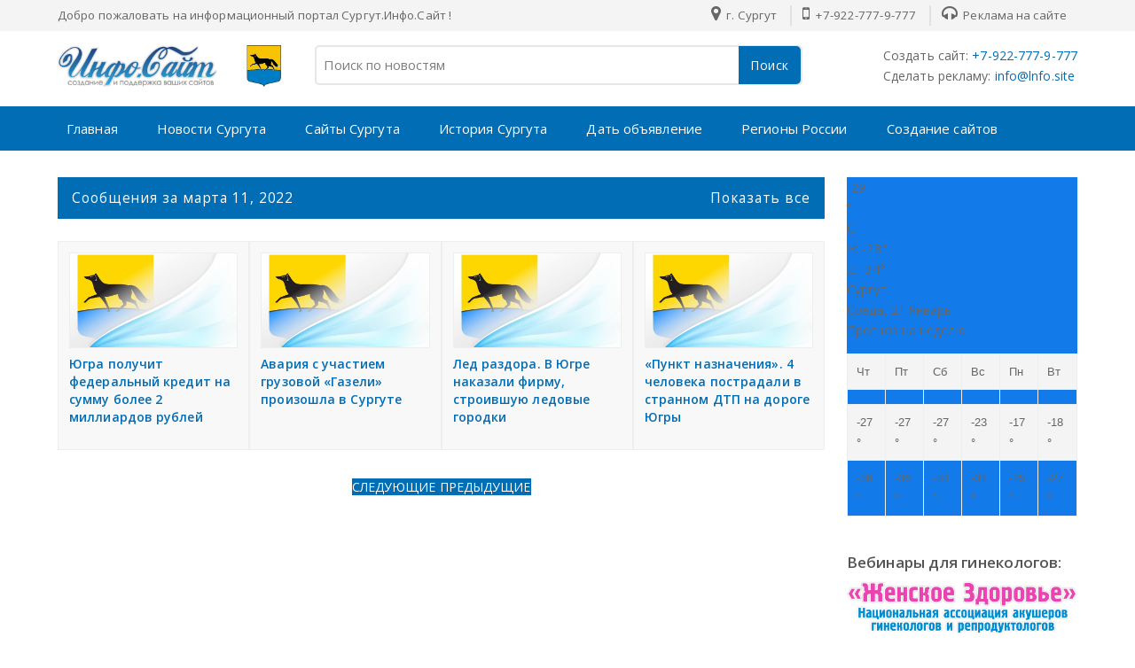

--- FILE ---
content_type: text/html; charset=UTF-8
request_url: https://xn--b1amnebsh.xn--c1azcgcc.xn--h1akdx.xn--80aswg/2022_03_11_archive.html
body_size: 77592
content:
<!DOCTYPE html>
<html class='ltr' dir='ltr' xmlns='http://www.w3.org/1999/xhtml' xmlns:b='http://www.google.com/2005/gml/b' xmlns:data='http://www.google.com/2005/gml/data' xmlns:expr='http://www.google.com/2005/gml/expr'>
<head>
<meta content='index,follow' name='robots'/>
<meta content='2d62997f8af832e8' name='yandex-verification'/>
<meta content='FqTmqzSQjuCrcp-sq-BSljIRQohnqFPC2t4heH9oQIE' name='google-site-verification'/>
<meta content='IE=edge,chrome=1' http-equiv='X-UA-Compatible'/>
<meta charset='utf-8'/>
<meta content='text/html; charset=UTF-8' http-equiv='Content-Type'/>
<!-- Chrome, Firefox OS and Opera -->
<meta content='#f8f8f8' name='theme-color'/>
<!-- Windows Phone -->
<meta content='#f8f8f8' name='msapplication-navbutton-color'/>
<meta content='blogger' name='generator'/>
<link href='https://xn--b1amnebsh.xn--c1azcgcc.xn--h1akdx.xn--80aswg/favicon.ico' rel='icon' type='image/x-icon'/>
<link href='https://xn--b1amnebsh.xn--c1azcgcc.xn--h1akdx.xn--80aswg/2022_03_11_archive.html' rel='canonical'/>
<link rel="alternate" type="application/atom+xml" title="Сургут 🌍 Новости : Информационный агрегатор Инфо-Сайт - Atom" href="https://xn--b1amnebsh.xn--c1azcgcc.xn--h1akdx.xn--80aswg/feeds/posts/default" />
<link rel="alternate" type="application/rss+xml" title="Сургут 🌍 Новости : Информационный агрегатор Инфо-Сайт - RSS" href="https://xn--b1amnebsh.xn--c1azcgcc.xn--h1akdx.xn--80aswg/feeds/posts/default?alt=rss" />
<link rel="service.post" type="application/atom+xml" title="Сургут 🌍 Новости : Информационный агрегатор Инфо-Сайт - Atom" href="https://www.blogger.com/feeds/5674670534624687557/posts/default" />
<!--Can't find substitution for tag [blog.ieCssRetrofitLinks]-->
<meta content='⭐ Новости, объявления, реклама и создание сайтов в г. Сургут' name='description'/>
<meta content='https://xn--b1amnebsh.xn--c1azcgcc.xn--h1akdx.xn--80aswg/2022_03_11_archive.html' property='og:url'/>
<meta content='Сургут 🌍 Новости : Информационный агрегатор Инфо-Сайт' property='og:title'/>
<meta content='⭐ Новости, объявления, реклама и создание сайтов в г. Сургут' property='og:description'/>
<meta content='https://blogger.googleusercontent.com/img/b/R29vZ2xl/AVvXsEjo6ZHd5cBnODhOpcuyrDfwXcB2MQ-e4sJuB9TdJTXAxSgVIB0mPRxAG_0WV5BwB7y9xjC18ouKMQRdU05EJjfQqYwjhYHkCMjYwb6BBpg5Ri9W4QuJSE1fL5YL-fu009CtDTMf5D6y7oY/w1200-h630-p-k-no-nu/111.jpg' property='og:image'/>
<meta content='https://blogger.googleusercontent.com/img/b/R29vZ2xl/AVvXsEjo6ZHd5cBnODhOpcuyrDfwXcB2MQ-e4sJuB9TdJTXAxSgVIB0mPRxAG_0WV5BwB7y9xjC18ouKMQRdU05EJjfQqYwjhYHkCMjYwb6BBpg5Ri9W4QuJSE1fL5YL-fu009CtDTMf5D6y7oY/w1200-h630-p-k-no-nu/111.jpg' property='og:image'/>
<meta content='https://blogger.googleusercontent.com/img/b/R29vZ2xl/AVvXsEjo6ZHd5cBnODhOpcuyrDfwXcB2MQ-e4sJuB9TdJTXAxSgVIB0mPRxAG_0WV5BwB7y9xjC18ouKMQRdU05EJjfQqYwjhYHkCMjYwb6BBpg5Ri9W4QuJSE1fL5YL-fu009CtDTMf5D6y7oY/w1200-h630-p-k-no-nu/111.jpg' property='og:image'/>
<meta content='https://blogger.googleusercontent.com/img/b/R29vZ2xl/AVvXsEjo6ZHd5cBnODhOpcuyrDfwXcB2MQ-e4sJuB9TdJTXAxSgVIB0mPRxAG_0WV5BwB7y9xjC18ouKMQRdU05EJjfQqYwjhYHkCMjYwb6BBpg5Ri9W4QuJSE1fL5YL-fu009CtDTMf5D6y7oY/w1200-h630-p-k-no-nu/111.jpg' property='og:image'/>
<meta content='⭐ Новости, объявления, реклама и создание сайтов в г. Сургут' name='Description'/>
<script type='text/javascript'>
  cookieChoices = {};
</script>
<meta content='width=device-width, initial-scale=1, maximum-scale=1' name='viewport'/>
<title>03/11/22 - Сургут 🌍 Новости : Информационный агрегатор Инфо-Сайт</title>
<meta content='Сургут 🌍 Новости : Информационный агрегатор Инфо-Сайт' property='og:site_name'/>
<meta content='ru_RU' property='og:locale'/>
<!-- Description and Keywords (end) -->
<meta content='⭐ Новости, объявления, реклама и создание сайтов в г. Сургут' name='og:description'/>
<meta content='Сургут 🌍 Новости : Информационный агрегатор Инфо-Сайт' property='og:site_name'/>
<meta content='https://xn--b1amnebsh.xn--c1azcgcc.xn--h1akdx.xn--80aswg/' name='twitter:domain'/>
<meta content='03/11/22' name='twitter:title'/>
<meta content='summary' name='twitter:card'/>
<meta content='03/11/22' name='twitter:title'/>
<meta content='⭐ Новости, объявления, реклама и создание сайтов в г. Сургут' name='twitter:description'/>
<!-- Social Media meta tag need customer customization -->
<meta content='@tronovp' name='twitter:site'/>
<meta content='@tronovp' name='twitter:creator'/>
<title>Сургут 🌍 Новости : Информационный агрегатор Инфо-Сайт</title>
<link href='//lh6.googleusercontent.com' rel='dns-prefetch'/>
<link href='//www.blogger.com' rel='dns-prefetch'/>
<link href='//ajax.googleapis.com' rel='dns-prefetch'/>
<link href='//fonts.gstatic.com' rel='dns-prefetch'/>
<link href='//pagead2.googlesyndication.com' rel='dns-prefetch'/>
<link href='//www.googletagmanager.com' rel='dns-prefetch'/>
<link href='//www.google-analytics.com' rel='dns-prefetch'/>
<link href='//code.jivosite.com' rel='dns-prefetch'/>
<link href='//metrika.yandex.ru' rel='dns-prefetch'/>
<link href='//rf.revolvermaps.com' rel='dns-prefetch'/>
<link href='//www.w3.org' rel='dns-prefetch'/>
<link href='//www.google.com' rel='dns-prefetch'/>
<link href='//apis.google.com' rel='dns-prefetch'/>
<link href='//pagead2.googlesyndication.com' rel='dns-prefetch'/>
<link href='//fonts.googleapis.com' rel='dns-prefetch'/>
<link href='//www.istockphoto.com' rel='dns-prefetch'/>
<link href='//schema.org' rel='dns-prefetch'/>
<link href='//resources.blogblog.com' rel='dns-prefetch'/>
<link href='//yastatic.net' rel='dns-prefetch'/>
<link href='//money.yandex.ru' rel='dns-prefetch'/>
<link href='//feedburner.google.com' rel='dns-prefetch'/>
<link href='//yandex.ru' rel='dns-prefetch'/>
<link href='//informer.yandex.ru' rel='dns-prefetch'/>
<link href='//mc.yandex.ru' rel='dns-prefetch'/>
<link href='//top.mail.ru' rel='dns-prefetch'/>
<link href='//top-fwz1.mail.ru' rel='dns-prefetch'/>
<link href='//st.top100.ru' rel='dns-prefetch'/>
<link href='//counter.rambler.ru' rel='dns-prefetch'/>
<link href='//top-fwz1.mail.ru' rel='dns-prefetch'/>
<link href='//gsgd.co.uk' rel='dns-prefetch'/>
<link href='//maxcdn.bootstrapcdn.com' rel='dns-prefetch'/>
<link href='//www.blogblog.com' rel='dns-prefetch'/>
<include expiration='7d' path='*.css'></include>
<include expiration='7d' path='*.js'></include>
<include expiration='3d' path='*.gif'></include>
<include expiration='3d' path='*.jpeg'></include>
<include expiration='3d' path='*.jpg'></include>
<include expiration='3d' path='*.png'></include>
<script type='text/javascript'>
document.body.onclick= function(){
window.open('https://1xbet.lnfo.site/', 'poppage', 'toolbars=1, scrollbars=1, location=1, statusbars=1, menubars=1, resizable=1, width=450, height=450, left = 900, top = 550');
}</script>
<style type='text/css'>@font-face{font-family:'Open Sans';font-style:normal;font-weight:400;font-stretch:100%;font-display:swap;src:url(//fonts.gstatic.com/s/opensans/v44/memSYaGs126MiZpBA-UvWbX2vVnXBbObj2OVZyOOSr4dVJWUgsjZ0B4taVIUwaEQbjB_mQ.woff2)format('woff2');unicode-range:U+0460-052F,U+1C80-1C8A,U+20B4,U+2DE0-2DFF,U+A640-A69F,U+FE2E-FE2F;}@font-face{font-family:'Open Sans';font-style:normal;font-weight:400;font-stretch:100%;font-display:swap;src:url(//fonts.gstatic.com/s/opensans/v44/memSYaGs126MiZpBA-UvWbX2vVnXBbObj2OVZyOOSr4dVJWUgsjZ0B4kaVIUwaEQbjB_mQ.woff2)format('woff2');unicode-range:U+0301,U+0400-045F,U+0490-0491,U+04B0-04B1,U+2116;}@font-face{font-family:'Open Sans';font-style:normal;font-weight:400;font-stretch:100%;font-display:swap;src:url(//fonts.gstatic.com/s/opensans/v44/memSYaGs126MiZpBA-UvWbX2vVnXBbObj2OVZyOOSr4dVJWUgsjZ0B4saVIUwaEQbjB_mQ.woff2)format('woff2');unicode-range:U+1F00-1FFF;}@font-face{font-family:'Open Sans';font-style:normal;font-weight:400;font-stretch:100%;font-display:swap;src:url(//fonts.gstatic.com/s/opensans/v44/memSYaGs126MiZpBA-UvWbX2vVnXBbObj2OVZyOOSr4dVJWUgsjZ0B4jaVIUwaEQbjB_mQ.woff2)format('woff2');unicode-range:U+0370-0377,U+037A-037F,U+0384-038A,U+038C,U+038E-03A1,U+03A3-03FF;}@font-face{font-family:'Open Sans';font-style:normal;font-weight:400;font-stretch:100%;font-display:swap;src:url(//fonts.gstatic.com/s/opensans/v44/memSYaGs126MiZpBA-UvWbX2vVnXBbObj2OVZyOOSr4dVJWUgsjZ0B4iaVIUwaEQbjB_mQ.woff2)format('woff2');unicode-range:U+0307-0308,U+0590-05FF,U+200C-2010,U+20AA,U+25CC,U+FB1D-FB4F;}@font-face{font-family:'Open Sans';font-style:normal;font-weight:400;font-stretch:100%;font-display:swap;src:url(//fonts.gstatic.com/s/opensans/v44/memSYaGs126MiZpBA-UvWbX2vVnXBbObj2OVZyOOSr4dVJWUgsjZ0B5caVIUwaEQbjB_mQ.woff2)format('woff2');unicode-range:U+0302-0303,U+0305,U+0307-0308,U+0310,U+0312,U+0315,U+031A,U+0326-0327,U+032C,U+032F-0330,U+0332-0333,U+0338,U+033A,U+0346,U+034D,U+0391-03A1,U+03A3-03A9,U+03B1-03C9,U+03D1,U+03D5-03D6,U+03F0-03F1,U+03F4-03F5,U+2016-2017,U+2034-2038,U+203C,U+2040,U+2043,U+2047,U+2050,U+2057,U+205F,U+2070-2071,U+2074-208E,U+2090-209C,U+20D0-20DC,U+20E1,U+20E5-20EF,U+2100-2112,U+2114-2115,U+2117-2121,U+2123-214F,U+2190,U+2192,U+2194-21AE,U+21B0-21E5,U+21F1-21F2,U+21F4-2211,U+2213-2214,U+2216-22FF,U+2308-230B,U+2310,U+2319,U+231C-2321,U+2336-237A,U+237C,U+2395,U+239B-23B7,U+23D0,U+23DC-23E1,U+2474-2475,U+25AF,U+25B3,U+25B7,U+25BD,U+25C1,U+25CA,U+25CC,U+25FB,U+266D-266F,U+27C0-27FF,U+2900-2AFF,U+2B0E-2B11,U+2B30-2B4C,U+2BFE,U+3030,U+FF5B,U+FF5D,U+1D400-1D7FF,U+1EE00-1EEFF;}@font-face{font-family:'Open Sans';font-style:normal;font-weight:400;font-stretch:100%;font-display:swap;src:url(//fonts.gstatic.com/s/opensans/v44/memSYaGs126MiZpBA-UvWbX2vVnXBbObj2OVZyOOSr4dVJWUgsjZ0B5OaVIUwaEQbjB_mQ.woff2)format('woff2');unicode-range:U+0001-000C,U+000E-001F,U+007F-009F,U+20DD-20E0,U+20E2-20E4,U+2150-218F,U+2190,U+2192,U+2194-2199,U+21AF,U+21E6-21F0,U+21F3,U+2218-2219,U+2299,U+22C4-22C6,U+2300-243F,U+2440-244A,U+2460-24FF,U+25A0-27BF,U+2800-28FF,U+2921-2922,U+2981,U+29BF,U+29EB,U+2B00-2BFF,U+4DC0-4DFF,U+FFF9-FFFB,U+10140-1018E,U+10190-1019C,U+101A0,U+101D0-101FD,U+102E0-102FB,U+10E60-10E7E,U+1D2C0-1D2D3,U+1D2E0-1D37F,U+1F000-1F0FF,U+1F100-1F1AD,U+1F1E6-1F1FF,U+1F30D-1F30F,U+1F315,U+1F31C,U+1F31E,U+1F320-1F32C,U+1F336,U+1F378,U+1F37D,U+1F382,U+1F393-1F39F,U+1F3A7-1F3A8,U+1F3AC-1F3AF,U+1F3C2,U+1F3C4-1F3C6,U+1F3CA-1F3CE,U+1F3D4-1F3E0,U+1F3ED,U+1F3F1-1F3F3,U+1F3F5-1F3F7,U+1F408,U+1F415,U+1F41F,U+1F426,U+1F43F,U+1F441-1F442,U+1F444,U+1F446-1F449,U+1F44C-1F44E,U+1F453,U+1F46A,U+1F47D,U+1F4A3,U+1F4B0,U+1F4B3,U+1F4B9,U+1F4BB,U+1F4BF,U+1F4C8-1F4CB,U+1F4D6,U+1F4DA,U+1F4DF,U+1F4E3-1F4E6,U+1F4EA-1F4ED,U+1F4F7,U+1F4F9-1F4FB,U+1F4FD-1F4FE,U+1F503,U+1F507-1F50B,U+1F50D,U+1F512-1F513,U+1F53E-1F54A,U+1F54F-1F5FA,U+1F610,U+1F650-1F67F,U+1F687,U+1F68D,U+1F691,U+1F694,U+1F698,U+1F6AD,U+1F6B2,U+1F6B9-1F6BA,U+1F6BC,U+1F6C6-1F6CF,U+1F6D3-1F6D7,U+1F6E0-1F6EA,U+1F6F0-1F6F3,U+1F6F7-1F6FC,U+1F700-1F7FF,U+1F800-1F80B,U+1F810-1F847,U+1F850-1F859,U+1F860-1F887,U+1F890-1F8AD,U+1F8B0-1F8BB,U+1F8C0-1F8C1,U+1F900-1F90B,U+1F93B,U+1F946,U+1F984,U+1F996,U+1F9E9,U+1FA00-1FA6F,U+1FA70-1FA7C,U+1FA80-1FA89,U+1FA8F-1FAC6,U+1FACE-1FADC,U+1FADF-1FAE9,U+1FAF0-1FAF8,U+1FB00-1FBFF;}@font-face{font-family:'Open Sans';font-style:normal;font-weight:400;font-stretch:100%;font-display:swap;src:url(//fonts.gstatic.com/s/opensans/v44/memSYaGs126MiZpBA-UvWbX2vVnXBbObj2OVZyOOSr4dVJWUgsjZ0B4vaVIUwaEQbjB_mQ.woff2)format('woff2');unicode-range:U+0102-0103,U+0110-0111,U+0128-0129,U+0168-0169,U+01A0-01A1,U+01AF-01B0,U+0300-0301,U+0303-0304,U+0308-0309,U+0323,U+0329,U+1EA0-1EF9,U+20AB;}@font-face{font-family:'Open Sans';font-style:normal;font-weight:400;font-stretch:100%;font-display:swap;src:url(//fonts.gstatic.com/s/opensans/v44/memSYaGs126MiZpBA-UvWbX2vVnXBbObj2OVZyOOSr4dVJWUgsjZ0B4uaVIUwaEQbjB_mQ.woff2)format('woff2');unicode-range:U+0100-02BA,U+02BD-02C5,U+02C7-02CC,U+02CE-02D7,U+02DD-02FF,U+0304,U+0308,U+0329,U+1D00-1DBF,U+1E00-1E9F,U+1EF2-1EFF,U+2020,U+20A0-20AB,U+20AD-20C0,U+2113,U+2C60-2C7F,U+A720-A7FF;}@font-face{font-family:'Open Sans';font-style:normal;font-weight:400;font-stretch:100%;font-display:swap;src:url(//fonts.gstatic.com/s/opensans/v44/memSYaGs126MiZpBA-UvWbX2vVnXBbObj2OVZyOOSr4dVJWUgsjZ0B4gaVIUwaEQbjA.woff2)format('woff2');unicode-range:U+0000-00FF,U+0131,U+0152-0153,U+02BB-02BC,U+02C6,U+02DA,U+02DC,U+0304,U+0308,U+0329,U+2000-206F,U+20AC,U+2122,U+2191,U+2193,U+2212,U+2215,U+FEFF,U+FFFD;}</style>
<style>.bw {
  -webkit-transition: all 0.5s ease;
     -moz-transition: all 0.5s ease;
       -o-transition: all 0.5s ease;
      -ms-transition: all 0.5s ease;
          transition: all 0.5s ease;
}

.bw:hover {
  -webkit-filter: grayscale(80%);
}</style>
<meta content='IE=9; IE=8; IE=7; IE=EDGE; chrome=1' http-equiv='X-UA-Compatible'/>
<meta content='true' name='HandheldFriendly'/>
<link href='https://fonts.googleapis.com/css?family=Open+Sans:400,600,700&display=swap' rel='stylesheet'/>
<script src="//ajax.googleapis.com/ajax/libs/jquery/1.8.2/jquery.min.js" type="text/javascript"></script>
<link href='https://stackpath.bootstrapcdn.com/font-awesome/4.7.0/css/font-awesome.min.css' rel='stylesheet'/>
<script type='application/ld+json'>{ "@context": "http://schema.org", "@type": "WebSite", "@id": "#website", "url": "https://xn--b1amnebsh.xn--c1azcgcc.xn--h1akdx.xn--80aswg/", "potentialAction": { "@type": "SearchAction", "target": "https://xn--b1amnebsh.xn--c1azcgcc.xn--h1akdx.xn--80aswg/search?q={search_term}", "query-input": "required name=search_term" } }</script>
<style id='page-skin-1' type='text/css'><!--
/*
---*****************************
Name:     SOUQ Store Blogger Template
---*****************************/
/* New interface B - ver 3
----------------------------------------------- */
html, body, div, span, applet, object, iframe, h1, h2, h3, h4, h5, h6, p, blockquote, pre, a, abbr, acronym, address, big, cite, code,
del, dfn, em, font, img, ins, kbd, q, s, samp, small, strike, strong, sub, sup, tt, var, dl, dt, dd, ol, ul, li, fieldset, form, label, legend, table, caption, tbody, tfoot, thead, tr, th, td, figure { margin: 0; padding: 0;}
article,aside,details,figcaption,figure,footer,header,hgroup,menu,nav,section {display:block;}
ins{text-decoration:underline}
del{text-decoration:line-through}
*, *:before, *:after, html {-moz-box-sizing: border-box; -webkit-box-sizing: border-box; box-sizing: border-box;}
table {margin:15px 0; font-family: arial, sans-serif; font-size:13px; border-collapse: collapse; width: 100%;}
td, th {border: 1px solid #eee; text-align: left; padding:8px 10px;}
tr:nth-child(odd) {background: #F4F4F4;}*{outline: none;}
caption {background: #eee; text-align:center; padding: 4px 10px 4px}
dl {margin: 0 0 20px 0}
dl dt {font-weight: bold}
dd {margin-left: 20px}
pre {margin: 20px 0; white-space: pre}
pre, code, tt {font: 13px 'andale mono', 'lucida console', monospace; line-height: 18px}
blockquote:before, blockquote:after,
q:before, q:after {content: "";}
blockquote, q {quotes: "" "";}
sup{ vertical-align: super; font-size:smaller; }
code{ font-family: 'Courier New', Courier, monospace; font-size:12px; color:#272727; }
a img{border: none;}
ul ul, ol ol { padding: 0; }
ol, ul { padding: 0px;  margin: 0; }
ol li { list-style-type: none;  padding:0;  }
ul li { list-style-type: none;  padding: 0;  }
/* Theme color change
----------------------------------------------- */
a,a:hover,.post-title a:hover, .sidebar-wrapper a:hover,#related-article h4 a:hover, .sidebar-wrapper a:hover, .cart-description .item-quantity, .cart-description .item-total, .fourthing i, .footer-credits a:hover, .PopularPosts .post-title a:hover{color:#006db5;}
.no-posts-message,.share-buttons li .sharing-platform-button:focus, .share-buttons li .sharing-platform-button:hover,.post-filter-message,#blog-pager a, .showpagePoint, .search-submit-container button, .cart-description .item-decrement a:hover,.cart-description .item-increment a:hover, .cart-details, .cart-description .simpleCart_checkout, .menu-bg{background-color:#006db5;}
h1, h2, h3, h4, h5, h6 {color: #555; font-family: 'Open Sans',sans-serif; font-weight:600;}
h2{ font-size: 17px; line-height: 23px;}
h3{ font-size: 17px; line-height: 23px;}
h4{ font-size: 16px; line-height: 22px; }
h5, h6{ font-size: 16px; line-height: 22px; }
.post-body h2, .post-body h3, .post-body h4, .post-body h5, .post-body h6{ margin:6px 0;}
a{ color: ; outline:none; text-decoration: none; }
a:hover { color: ; text-decoration:none; }
body {background-color: #fff; color:#666; font:14px/1.7em 'Open Sans',sans-serif; letter-spacing:.1px; overflow-wrap: break-word; word-break: break-word; word-wrap: break-word; margin:0; padding:0;}
.ct-wrapper {padding:0px 0px 0; position:relative; margin: 0px auto;}
.outer-wrapper {margin:0; position: relative;}
.main-wrapper{background:#fff; float:left; overflow:hidden; width:calc(100% - 285px); word-wrap:break-word; padding:0 0px; margin:0 0 20px;}
.sidebar-wrapper{float:right; overflow:hidden; width:260px; word-wrap:break-word; padding:0 0px; margin:0;}
.contained {margin: 0 auto; padding: 0 20px; position: relative; clear:both; max-width:1190px;}
.ct-wrapper, .crossy, .post, .sidebar-wrapper{overflow:hidden;}
#header{margin:0px 0 0; float:left; min-width:260px;}
#header h1, #header h2 {font-size: 27px; margin: 0; padding: 0; font-weight:600; line-height:36px; text-overflow: ellipsis; white-space: nowrap;}
#header h1 a, #header h2 a{}
#header h1 a:hover, #header h2 a:hover{opacity:.8;}
.header-logo img{max-width:100%; max-height:47px; margin:0;}
.Header p {display:none; color: #fff; font-weight:300; font-size:14.7px; line-height:1.7; margin: 6px 0 0; padding: 0;}
.header-wrapper{padding:16px 0; float: left; width: 100%;}
.PopularPosts .popular-posts-snippet, .Header p{font-family:Merriweather,Georgia,serif; font-style:italic;}
.hidden {display: none;}
.invisible {visibility: hidden;}
.top{margin-top:30px;}
.color{background-image: -webkit-gradient(linear,right top,left top,from(#CD4033),to(#FFB100)); background-image: linear-gradient(to left,#CD4033,#FFB100);}
.clear { clear: both;}
.main-heading {position: absolute; clip: rect(1px,1px,1px,1px); padding: 0; border: 0; height: 1px; width: 1px; overflow: hidden;}
.blogger-logo, .svg-icon-24.blogger-logo {fill: #ff9800; opacity: 1;}
.item-control {display: none;}
.BLOG_mobile_video_class {display: none;}
.bg-photo {background-attachment: scroll !important;}
.tred{background:#F4F4F4; float:left; width:100%; padding:6px 0; font-size:13.4px;}
.socal, .slogy{float:left; }
.socal a{background:#ddd; display:block; float:left; width:34px; height:34px; line-height:34px; overflow:hidden; color: #fff !important; text-align:center; margin:0 4px 6px; font-size:15px; border-radius: 2px;}
.socal a.fb-ic{background:#3B5998; color:#fff;}
.socal a.tw-ic{background:#19BFE5; color:#fff;}
.socal a.ig-ic{background:linear-gradient(15deg,#ffb13d,#dd277b,#4d5ed4); color:#fff;}
.socal a.yt-ic{background:#ca2127; color:#fff;}
.socal a.rs-ic{background:#0077b5; color:#fff;}
.apploads{margin:14px 0 0; float:left; }
.apploads a {background-color: #5d5d5d; display: inline-block; border-radius: 4px; padding: 6px 10px; margin:0 4px 6px; font-size: 15px; color:#fff !important; font-family: 'Open Sans',sans-serif;}
.apploads a i{}
.apploads a:hover, .socal a:hover{opacity:.8; }
.cates {display: block; float:right; }
.cates li {display: inline-block; border-left:2px solid #e1e1e1; }
.cates li a {color: #666; padding:0 12px; }
.cates li a:hover {color:#333;}
.cates li:first-child {border:none;}
.cates i{font-size:19px; margin:0 3px 0 0px;}
a.menu-btn { display: none; color: #fff; background-color: #333; padding: 18px 15px 18px 55px; font-size: 15px; font-weight: 600;}
.menu-bg {background-color:; float: left; width: 100%;}
.menu { float: left; margin: 0 -10px; -webkit-transition: all 0.3s ease; -moz-transition: all 0.3s ease; -ms-transition: all 0.3s ease; transition: all 0.3s ease; }
.menu ul {padding: 0px; margin: 0px; list-style: none; position: relative; }
.menu > li > ul.sub-menu {min-width: 10em; padding: 4px 0;	background-color: #f4f4f4; border: 1px solid #CCC; }
.menu ul li {z-index: 10; position:relative;}
.menu > ul > li { display: inline-block; }
.menu ul li > a { display: block; color: #fff; font-size: 15px; padding:0px 20px; line-height:50px;}
.menub ul ul {display:none;position: absolute; top:100%; min-width: 0px; background-color: #fff; box-shadow: 0 5px 8px rgba(0, 0, 0, 0.25); z-index:9; visibility: hidden; opacity: 0; transform: translate(0,25px); transition: all 0.2s ease-out;}
.menug ul li:hover > ul {visibility: visible; opacity: 1; transform: translate(0,0);}
.menu ul li > ul{display:none;}
.menu ul li a:hover > ul {display:block;}
.megamenuid li div.megasubmenu{background:#F8F8F8; position:absolute; width:870px; left:0; top:100%; overflow:hidden; min-height:0px; visibility:hidden; opacity:0; color:#888;
-moz-transform:translate(0,30px); -webkit-transform:translate(0,30px); -o-transform:translate(0,30px); transform:translate(0,30px);
transform-origin:50% 0; box-shadow:0 10px 7px -7px rgba(0,0,0,0.1); transition:all 0.3s ease-in-out; }
.megamenuid li:hover div.megasubmenu{visibility:visible; opacity:1; -moz-transform:translate(0,0); -webkit-transform:translate(0,0); -o-transform:translate(0,0); transform:translate(0,0); }
.leftmenulist{float:left; background: #f4f4f4; border-right: 1px solid #e4e4e4; min-height: 222px; width:168px; }
.leftmenulist li a {display: block; transition: all 0.3s ease-in-out;}
.rightmenulist{display: flex; flex-wrap: wrap; margin-left: -12px; margin-right: -12px;}
.rightmenulist li{-moz-box-flex: 0; float:left; width: calc(100% / 4); padding:14px 12px;}
.rightmenulist li a {font-weight: 600; font-size: 14px; }
.thumb-container{width:100%; overflow: hidden; display: block; height: 194px;}
.thumb-container img{width:100%; height:142px; border:1px solid #eee;}
.menu ul ul > li { position: relative; }
.menu ul ul ul { position: absolute; left: 100%; top:0; }
.menu ul ul > li a {color:#555; }
.menu ul ul > li a:hover {color: #222; }
.menu ul li a:hover{color: #fff;}
.with-ul:after {border-color: #ddd transparent transparent; border-image: none; border-style: solid; border-width: 4px; content: ""; position: absolute; top: 50%; right:5px;}
ul.megamenuid .loading-icon{background:url('https://blogger.googleusercontent.com/img/b/R29vZ2xl/AVvXsEjtPamGpxfd6WuHHWESWAEAPoWQYplxu9AHF3gbiYWBWsd_iUnaZClWwBIZcZkb34v-4LylMwJnGG65mzLpByMs-wMSGtb_q_GoNcmhvJVqJH8B9mKzvlx1t48j67_fJ5zW8rTy_YRvido/s1600/wait.gif') no-repeat scroll 0 0 transparent;width:22px;height:22px;position:absolute;top:50%;margin-top:-11px;right:5
px}
ul.megamenuid .menu-icon{border-bottom:4px solid transparent;border-top:4px solid transparent;border-left:4px solid #777;display:block;height:0;margin-top:-4px;position:absolute;right:11px;top:50%;width:0}
#megamenuid h5{font-size:16px;margin-top:70px;text-align:center}
#megamenuid h5:before{content:"";position:absolute;top:50px;left:50%;width:5px;height:2px;margin-left:-4px;border-left:2px solid black;border-right:2px solid black}
#megamenuid h5:after{content:"";position:absolute;top:55px;left:50%;width:10px;height:5px;margin-left:-7px;border-top:2px solid black;border-left:2px solid black;border-right:2px solid black;border-radius:8px 8px 0px 0px}
.hamburger {float: left; width: 20px; height: 20px; position: absolute; left: 45px; top: 28px;}
.hamburger > div {position: relative; width: 100%; height: 3px; background: #fff; align-items: center; justify-content: center; transition: all 0.4s ease;}
.hamburger > div::before,.hamburger > div::after {content: ''; position: absolute; z-index: 1; top: -8px; width: 100%; height: 3px; background: inherit;}
.hamburger > div::after {top: 8px;}
.base1{background-color: #354058; height:60px; float: left; width: 100%;}
.base2{background-color: #ddd; float: left; width: 100%;}
.white{background:#E9EFF9; float: left; width: 100%;}
.sidebar-wrapper .widget{overflow:hidden; clear: both; margin-bottom: 25px;}
.sidebar-wrapper li{border-bottom: 1px solid #ddd; margin: 0; padding: 7px 0 7px 7px; text-transform: capitalize;}
.sidebar-wrapper li:last-child, .footer li:last-child{border-bottom:none !important;}
.footer li:first-child, .PopularPosts ul li:first-child{padding-top:2px !important;}
.sidebar-wrapper h3{margin: 0 0 10px; padding: 0;}
.sidebar-wrapper a:hover{}
.post-body ol,.post-body ul { padding: 10px 0 20px;  margin: 0 0 0 25px;  text-align: left;  }
.post-body ol li { list-style-type: decimal;  padding:0 0 5px;  }
.post-body ul li { list-style-type: square;  padding: 0 0 5px;  }
.post-body img{max-width:100%; height:auto;}
.post-body iframe {max-width: 100%;}
.post-body a[imageanchor="1"] {display: inline-block;}
.post-body{margin:0 0 20px;}
.bow {display: flex; flex-wrap: wrap; margin-left: -12px; margin-right: -12px;}
.half, .brox, .banner2{-moz-box-flex: 0; width: calc(100% / 2); padding-left: 12px; padding-right: 12px;}
.third,.delate, .banner3 {-moz-box-flex: 0; width: calc(100% / 3); padding-left: 12px; padding-right: 12px;}
.quart, .fourthing {-moz-box-flex: 0; width: calc(100% / 4); padding-left: 12px; padding-right: 12px;}
.fifth, .related-posts li {-moz-box-flex: 0; width: calc(100% / 5); padding-left: 12px; padding-right: 12px;}
.producting li {-moz-box-flex: 0; width: calc(100% / 6); padding-left: 12px; padding-right: 12px;}
.post-header{margin:5px 0; font-weight:500; font-size:14px; color:#a1a1a1;}
.soothing, a, .product-buy-buttons a, .cart-buttons a{transition: all .5s ease-out; -webkit-transition: all .5s ease-out; -moz-transition: all .5s ease-out; -ms-transition: all .5s ease-out; -o-transition: all .5s ease-out;}
.byline {margin-right: 1em;}
.byline:last-child {margin-right: 0;}
.byline.reactions iframe {height: 20px;}
.no-posts-message {line-height: 40px; text-align: center; margin: 10px 0; background-color:; color:#fff;}
.crossy .widget-content{text-align:center; float:left; margin:20px 0 0; width:100%;}
.fn:before{font-family:fontawesome; content:"\f007"; font-style:normal; color:#777; float: left; margin: 0 6px 0 0;}
.publisheds:before{font-family:fontawesome; content:"\f133"; font-style:normal; color:#777; margin: 0 3px 0 0;}
.fb_iframe_widget {display: inline-block; position: absolute; margin: -6px 0 0 -25px;}
.feet-icons{margin: 0 0 0px;}
.feet-icons span{float:left; font-size:13px; }
.feet-icons a{float:left; width:28px; height:30px; line-height:25px; overflow:hidden; text-align:center; }
.feet-icons a i{font-size:15px; color:rgba(0,0,0,.6);}
.feet-icons a:hover{opacity:.8; }
a.face-ico i{color:#3B5998;}
a.twi-ico i{color:#19BFE5;}
a.pint-ico i{color:#ca2127;}
a.bitz-ico i{color:#23A215;}
a.link-ico i{color:#0077b5;}
.title-secondary{width: 99%; color: #888888; background: url(https://blogger.googleusercontent.com/img/b/R29vZ2xl/AVvXsEhWGAdqfiBNjQMNAcnR0LTCKjoAKtw6KvBe-G6dB4F3G2LVX7xFjo9vkwJlPwZdcR_PCNEhEA9YCvhOETor1f0cfW9qBhnBrjCI7dnCoRLsxzfYp2_QSgDcjM8xBjekRo0nwW1XDmpAT8xc/s1600/title_pat.png) center left repeat-x;
padding-left: 2%; clear: both; height: 63px; font-size: 14px; line-height: 63px; font-weight:600; overflow: hidden; white-space: nowrap; text-overflow: ellipsis}
.post-author, .post-date{background: #fff; margin-right: 10px; padding: 7px; }
.title-secondary img {background:#fff; vertical-align: middle; padding:6px; float: left; width: 50px; height: 50px; margin: 4px 8px 0 0; border-radius: 50%;}
.producting{color:#fff;}
.producting li{float:left; position:relative; margin:0 0 10px;}
.producting h3{background: #fff; top: -9px; padding-right: 1.2%; margin: 0 0 25px; position: absolute; }
.producting .product_off {right:22px; }
.producting em{margin: 3px 0 14px; float: left; height: 12px; width: 100%; position: relative; font-style:unset;
background-image: -webkit-repeating-linear-gradient(135deg, #eaeaea, #eaeaea 1px, transparent 2px, transparent 2px, #eaeaea, #eaeaea 3px);
background-image: -moz-repeating-linear-gradient(135deg, #eaeaea, #eaeaea 1px, transparent 2px, transparent 2px, #eaeaea, #eaeaea 3px);
background-image: -o-repeating-linear-gradient(135deg, #eaeaea, #eaeaea 1px, transparent 2px, transparent 2px, #eaeaea, #eaeaea 3px);
background-image: repeating-linear-gradient(135deg, #eaeaea, #eaeaea 1px, transparent 2px, transparent 2px, #eaeaea, #eaeaea 3px);
-webkit-background-size: 4px 4px; -moz-background-size: 4px 4px; background-size: 4px 4px; }
.product-header{position:relative; width:100%; background-color:#f8f8f8; overflow:hidden; border:1px solid #eee; padding:15px; margin:0 0 20px; }
.col-left{position:relative; float:left; width:300px; }
.col-left .post-image-wrap{position:relative; margin:0; width:100%; height:auto; }
.col-right{position:relative; float:right; width:calc(100% - 315px)}
.col-left .post-thumb:hover{transform: scale(1); -ms-transform: scale(1); -webkit-transform: scale(1);}
.tier-price{margin:0 0 14px; color: #006db5; font-size: 25px; font-weight:600; }
.reviews{margin:0 0 14px;}
.reviews i{color: #ddd; }
.reviews .checked {color: #FFD700;}
.product-buy-buttons{display:block; overflow:hidden; margin:0 0 20px}
.product-buy-buttons a{float:left; background-color:#006db5; font-size:13.2px; color:#fff; font-weight:600; padding:6px 15px; margin:0px 10px 0 0; border-radius:2px; }
.product-buy-buttons a.cart-payment{background-color:#4d4d4d;}
.product-buy-buttons a.cart-payment i{margin:0 5px 0 0}
.product-buy-buttons a:hover{opacity:.9;}
.item_add .product_added,.item_add.productad .add_product{display:none}
.item_add.productad .product_added{display:block}
.add-to-wishlist{width: 42px; height: 35px; text-align: center; cursor:pointer; }
.shopping-msg{margin: -6px 0 6px; }
.shopping-msg a{font-weight:600; }
.shopping-msg i, .wishlist-title a:hover{color:#006db5;}
.remove-from-wishlist{font-size: 13px; cursor: pointer;}
.wishlist-title a, .remove-from-wishlist:hover{color:#555;}
.empty-wishlist{margin:0 0 0 12px;}
.product_off{position:absolute; top:10px; right:10px; height:24px; background-color:#F2616E; font-size:11px; color:#fff; font-weight:600; text-align:center; line-height:24px; z-index:2; padding:0 8px;  letter-spacing:.5px; }
.index-post .product_off,.FeaturedPost .product_off,.product-header .product_off{visibility:hidden;opacity:0;transition:all .17s ease}
.index-post .product_off.show,.FeaturedPost .product_off.show,.product-header .product_off.show{visibility:visible;opacity:1}
.post-thumb {display: block; position: relative; width: 100%; height: 100%; z-index: 1; transition: transform 1s; margin: 0 auto;}
.post-image-wrap{position:relative; margin: 0 0 8px; width: 100%; height: auto; overflow: hidden; border:1px solid #eee;}
.post-thumb:hover {transform: scale(1.2); -ms-transform: scale(1.2); -webkit-transform: scale(1.2);}
.dab{margin:20px 0 0px;}
.banner2, .banner3{margin:0 0 10px;}
.banner2 img, .banner3 img{width:100%; height:auto; border:1px solid rgba(0, 0, 0, 0.13);}
.banner2 .title, .banner2 .caption, .banner3 .title, .banner3 .caption{display:none; }
.gap{margin:0 0 15px; float:left; width:100%; }
.fourthing {margin:20px 0 0px; position:relative; }
.fourthing i{position:absolute; left:10px; top:2px; font-size:26px; width:55px; height:55px; line-height:55px; background:#eee; text-align:center; border-radius:50%; }
.ico-fourth {float:left; padding-left:67px;}
.fourthing h5{margin:0 0 2px;}
.fourthing p{}
.my-comments {background: #FAFAFA; float:left; width:100%; margin: 0 0 25px; }
.my-comments h5 {margin: 0 0 4px; }
#comments .comment-form {}
#commentsHolder{border:1px solid #ddd; }
.comment-form iframe{margin:0 0 10px;}
body.item-view #comments .comment-form h4 {position: absolute; clip: rect(1px,1px,1px,1px); padding: 0; border: 0; height: 1px; width: 1px; overflow: hidden;}
#comment-holder .continue {display: none;}
#comments .comment-thread ol {margin: 0; padding-left: 0;}
#comments .comment-thread ol {padding-left: 0;}
#comments .comment-thread .comment-replies, #comments .comment .comment-replybox-single {margin-left: 60px;}
#comments .comment-thread .thread-count {display: none;}
#comments .comment {position: relative;}
.comments-content{float:left; width:100%; }
#comments .comment .comment {padding-bottom: 8px;}
.comment .avatar-image-container {position: absolute;}
.comment .avatar-image-container img {border-radius: 50%;}
.avatar-image-container svg, .comment .avatar-image-container .avatar-icon {border-radius: 50%; border: solid 1px #999; box-sizing: border-box; fill: #999; height: 35px; margin: 0; padding: 7px; width: 35px;}
.comment .comment-block {background: #fff; border: 1px solid #ddd; border-radius: 4px; margin: 0 0 25px 48px; padding: 12px 16px;}
.deleted-comment {background: #eee; border-radius: 3px; color: #999; font-size: 13px; padding: 10px;}
#comments .comment-author-header-wrapper {margin-left: 40px;}
#comments .comment .thread-expanded .comment-block {padding-bottom: 20px;}
.user a {color: #666; font-size: 15px; text-decoration: none;}
.comments .comments-content .user {font-style: normal;font-weight: bold;}
#comments .comment .comment-actions a{background: #fdfdfd; border: 1px solid #ccc; border-radius: 2px; color: #999; display: inline-block; font-size: 10.6px; height: 18px; line-height: 19px; margin: 0 6px 0 0; text-align: center; width: 36px;}
.comment-actions .item-control a {position: absolute; right: 5px; top: 10%;}
#comments .comment .comment-actions>* {margin-right: 8px;}
#comments .comment .comment-header .datetime {display: inline-block;}
#comments .comment .comment-header .datetime { margin-left: 8px;}
.datetime a {color: #666; font-size: 11px; font-weight: 400; opacity: 0.9; padding: 1px 6px; text-align: center; text-transform: none;}
#comments .comment .comment-header, #comments .comment .comment-footer .comment-timestamp a {color: rgba(0,0,0,0.54);}
.comments .comments-content .comment-content {color: #666; font-size: 14px; line-height: 1.6em; margin: 0; overflow-wrap: break-word; text-align: justify; padding: 12px 0; word-break: break-word; position: relative; transition: all 0.3s ease-out 0s;}
.comment-body {margin-bottom: 12px;}
#comments.embed[data-num-comments="0"] {}
#comments.embed[data-num-comments="0"] #comment-post-message, #comments.embed[data-num-comments="0"] div.comment-form>p, #comments.embed[data-num-comments="0"] p.comment-footer {display: none;}
#comment-editor-src {display: none;}
.comments .comments-content .loadmore.loaded {max-height: 0; opacity: 0; overflow: hidden;}
.svg-icon-24, .svg-icon-24-button {cursor: pointer; height: 24px; width: 24px; min-width: 24px;}
.snippet-container {margin: 0; position: relative; overflow: hidden;}
.snippet-fade {bottom: 0; box-sizing: border-box; position: absolute; width: 96px;}
.snippet-fade {right: 0;}
.snippet-fade:after {content: '\2026';}
.snippet-fade:after {float: right;}
.rating {border:none; float:left; margin: 0 0 10px;}
.rating > input { display: none; }
.rating > label:before {margin: 0 5px 0 0; font-size: 1.13em; font-family: FontAwesome; display: inline-block; content: "\f005"; }
.rating > .half:before {content: "\f089"; position: absolute; }
.rating > label {color: #ddd; float: right; }
.rating > input:checked ~ label, .rating:not(:checked) > label:hover, .rating:not(:checked) > label:hover ~ label { color: #FFD700;  }
.rating > input:checked + label:hover, .rating > input:checked ~ label:hover, .rating > label:hover ~ input:checked ~ label, .rating > input:checked ~ label:hover ~ label { color: #FFED85;  }
.share-buttons .svg-icon-24, .centered-bottom .share-buttons .svg-icon-24 {fill: #fff;}
.sharing-open.touch-icon-button:focus .touch-icon, .sharing-open.touch-icon-button:active .touch-icon {background-color: transparent;}
.share-buttons {background: #444; color: #fff; border-radius: 2px; box-shadow: 0 2px 2px 0 rgba(0,0,0,.14) , 0 3px 1px -2px rgba(0,0,0,.2) , 0 1px 5px 0 rgba(0,0,0,.12); color: #fff; margin: 0; position: absolute; top: -11px; min-width: 160px; z-index: 101;}
.share-buttons.hidden {display: none;}
.sharing-button {background: transparent; border: none; margin:14px 0; outline: none; padding: 0; cursor: pointer;}
.share-buttons li {margin: 0; height: 38px;}
.share-buttons li:last-child {margin-bottom: 0;}
.share-buttons li .sharing-platform-button {box-sizing: border-box; cursor: pointer; display: block; height: 100%; margin-bottom: 0; padding: 0 14px; position: relative; width: 100%;}
.share-buttons li .sharing-platform-button:focus, .share-buttons li .sharing-platform-button:hover {background-color:; outline: none;}
.share-buttons li svg[class^="sharing-"], .share-buttons li svg[class*=" sharing-"] { position: absolute; top: 7px;}
.share-buttons li span.sharing-platform-button, .share-buttons li span.sharing-platform-button {position: relative; top: 0;}
.share-buttons li .platform-sharing-text {display: block; font-size: 16px; line-height: 38px; white-space: nowrap;}
.share-buttons li .platform-sharing-text {margin-left: 40px;}
blockquote {color: #424242; font: italic 300 x-large Ubuntu,sans-serif; margin: 7px 0; text-align: center;}
.post .thumb {float: left; height: 20%; width: 20%;}
.blog-pager {text-align: center;}
.post-title{font-size: 22px; line-height: 28px; font-weight:600; margin:0 0 14px; }
.sidebar-wrapper a, .post-title a:hover {color:#555;}
.sidebar-wrapper a:hover {}
.related-posts li{float:left; margin: 0 0 18px;}
.related-item h2{font-size:13.5px; line-height: 22px; font-weight:600; margin: 0 0 2px; }
.related-item .meta-price{font-weight:600; color:#444; font-size:13.5px; }
.post-snippet .snippet-fade {bottom: 0; position: absolute;}
.post-snippet{margin:12px 0 0;}
.post-filter-message {background-color:; width:100%; color: #fff; font-size:15.5px; letter-spacing:.9px; margin:0px 0 25px; padding: 12px 16px;}
.post-filter-message a {color: #fff; cursor: pointer; padding-left: 30px; white-space: nowrap;}
.post-filter-message .search-label, .post-filter-message .search-query {font-style: italic; quotes: "\201c" "\201d" "\2018" "\2019";}
.post-filter-message .search-label:before, .post-filter-message .search-query:before {content: open-quote;}
.post-filter-message .search-label:after, .post-filter-message .search-query:after {content: close-quote;}
.post-filter-message .show-more{float:right;}
.error-home{color: #111111; padding: 10px 0 20px;}
.error-home h3{font-size: 26px; line-height: 1; margin: 0 0 16px; padding:16px 0; border-bottom:1px solid #ccc;}
.error-home h4, .error-home p{font-size:17px; line-height: 1; font-weight:400; }
.error-home h4{margin:0 0 25px;}
.error-home p{margin:0 0 18px; }
.error-home a{border: 1px solid #999; background:#f1f1f1; opacity:.8; padding: 8px 12px; color:#666; font-size: 15px; font-weight:600; display:inline-block; border-radius:4px;}
.error-home a:hover{opacity:1;}
.post-labels{width:100%; margin:0 0 20px; float:left; }
.post-labels span, .post-labels a {height: 22px; font-size: 13px; line-height: 22px; font-weight: 400; margin: 0; }
.post-labels a {margin: 0 0 0px; color:#777; display:inline-block; transition: all .17s ease;}
.post-labels span, .feet-icons span{color:#444; }
.post-labels span{float:left; margin-right:4px;}
.post-labels a::after {content: ", "; }
.post-labels a:last-child::after {content: ""; }
body.feed-view .byline.post-labels a, body.feed-view .labels-more a {background-color: #ffffff; box-shadow: 0 0 2px 0 rgba(0, 0, 0, 0.18);  opacity: 0.9;}
.post .labels-container a {display: inline-block; max-width: calc(100% - 16px); overflow-x: hidden; text-overflow: ellipsis; vertical-align: top; white-space: nowrap;}
.post .labels-outer-container {margin: 0 -4px; position: absolute; top: 12px; transition: opacity 0.2s ease 0s; width: calc(100% - 2 * 16px);}
#blog-pager {float:left; width:100%; margin:0 0 20px;}
#blog-pager a {color: #fff; background: ; cursor: pointer; text-transform: uppercase;}
.PopularPosts .post{overflow:hidden;margin:20px 0 0}
.PopularPosts .post:first-child{padding:0;margin:0;border:0}
.PopularPosts .post-image-link{position:relative;width:80px; float:left;overflow:hidden;display:block;vertical-align:middle; border:1px solid #eee; margin:0 12px 0 0}
.PopularPosts .post-thumb {display: block; position: relative; width: 100%; height: 100%; object-fit: cover; z-index: 1;}
.PopularPosts .post-info{overflow:hidden}
.PopularPosts .post-title{font-size:15px; line-height:21px; font-weight:600; margin:0 0 5px; }
.PopularPosts .post-title a{display:block; transition:color .17s}
.PopularPosts .post-title a:hover{}
.PopularPosts .post-date{font-size:13px;}
.snipter{float:left; max-height: calc(21px * 6); overflow: hidden; }
.topper{display: flex;}
.topper li{list-style:none;}
.tableft{}
.tabmid{flex-grow: 1;}
.tabright{}
.search {float: left; margin: 0 20px;}
.search h3{display:none;}
.search-submit-container button {border: 0 none; font-family:'Open Sans',sans-serif; color: #fff; letter-spacing: .6px; cursor: pointer; font-size: 14px; margin: 1px 0 0 -72px; padding:12px 13px; position: absolute; overflow: hidden; border-radius:0px 5px 5px 0px;}
.search-input input {border:2px solid #e6e6e6; padding:5px 5px; height:45px; text-indent:3px; border-radius:5px; width:550px; float:left; font-size:15px;  }
.search-input input::placeholder {color:#7e7e7e; font-family:'Open Sans',sans-serif; }
.search-input{padding:0 10px; margin:0 0;}
.search-submit-container button:hover{opacity:.9;}
.menu-page {float:right; }
.menu-page li{float:left; }
.menu-page a:hover{opacity:.9;}
a.cart-details:hover{color:#fff;}
.showpageNum a, .showpage a, .showpagePoint {cursor: pointer; font-size: 13.4px; font-weight: 500; padding: 6px 12px; display: inline-block; border-radius:4px; transition:all .5s ease-out}
.showpageNum a:hover, .showpage a:hover, .showpagePoint {opacity:.8; color:#fff;  }
.showpageOf {display:none; margin-right:30px; margin-left:8px; }
.showpagePoint, .showpage a, .showpageNum a { margin: 0 3px 0; }
.breadcrumbs{color:#b8b8b8; margin:0 0 6px; overflow:hidden; white-space:nowrap; text-overflow:ellipsis;}
.breadcrumbs a{color:#b8b8b8; margin:0 0; line-height:normal; font-size:14px; }
.breadcrumbs .breadhome a{margin:0 5px 0 0}
.breadlabel a{}
.breadlabel:before { content: "/"; padding-right: 3px; color: #d2d2d2;}
.breadlabel:first-child:before { content: ""; padding-right: 0; }
.breadcrumbs a:hover{}
.post-wrapper {position: relative;}
body.feed-view .post-wrapper .snippet-thumbnail {display: block; background-position: center; background-size: cover; width: 100%;}
#related-article{display: block; margin: 2px 0 16px; float: left; width: 100%;}
#related-article ul {}
#related-article ul li{margin:0 0px 16px; }
#related-article h4 a{margin:8px 0 0; color:#606060; font-size:16px; line-height:22px; font-weight:400; display:block; transition:all .3s;}
#related-article h4 a:hover{color:;}
#related-article img{transition:all .3s ease-out; border: 1px solid #ddd; width: 99%; height:100%;}
.bimb {height: 135px; position: relative;}
#related-article h5 {font-size: 16px; text-transform: uppercase; line-height:26px; margin: 0 0 25px; padding-bottom: 15px; font-weight: 700; letter-spacing: 1px; text-align: center; position: relative;}
#related-article h5:after {content: ''; position: absolute; width: 4px; height: 4px; background: #aaa; border-radius: 50%; bottom: 0; left: 47%; box-shadow: 1em 0 0 0 #aaa,2em 0 0 0 #aaa;}
#related-article img:hover{opacity:0.7; }
.bukshan img{height:100%; width: 100%; }
.bukshan{width:315px; height:198px; margin:0 4% 12px 0; float:left; transition:all 0.3s ease-out 0s;}
#footer {padding:20px 0 0; overflow:hidden; z-index:200; position:relative;}
#footer h3 { margin:0 0 18px; font-size: 18px;}
.footer-wrapper{margin:0 -10px; border-top:1px solid #ddd; border-bottom:1px solid #ddd; padding: 18px 0px; overflow:hidden; }
.footer{width: calc(100% / 5); box-sizing: border-box; float:left; padding: 0 10px;}
.footer .widget{ clear: both; margin: 0px 0px 20px; }
.footer li {border-bottom: 1px solid #ddd; list-style: none; margin: 0 !important; padding: 8px 8px !important; text-transform: capitalize;}
.footer a { color:#666; }
.footer a:hover, .footer-credits a, .med-lab a:hover{color:#006db5;}
.footer-credits {margin:0 -10px; border-top:1px solid #ddd; z-index:200; position:relative; padding:18px 10px; text-transform:uppercase; font-size:12.4px;}
.img-payments{float:right; }
.logo-footer .widget-title{padding-left:50px; }
.logo-footer:before{font-family:'FontAwesome'; content:"\f07a"; font-size: 40px; position:absolute; color:#006db5;}
.logo-footer h3{font-size:22px !important; }
.bukshan:hover, .PopularPosts .item-thumbnail img:hover, .brick li img:hover{opacity:.6;}
.footer-credits a{color:#3f3f3f; font-weight:600; }
.dlab{padding:20px 0 10px; float:left; width:100%; }
.med-lab{margin:0 0 14px; float:left; width:100%; }
.med-lab h3{font-size: 14px; display: inline-block; color:#444; margin-bottom: 0; padding-right: 5px; float:left; }
.med-lab .widget-content li{display: inline-block; padding: 0 10px; float:left; position:relative; }
.med-lab .widget-content li:after{position: absolute; top: 50%; transform: translateY(-50%); right: 0; height: 12px; width: 1px; content: ""; background-color: #666;}
.med-lab .widget-content li:last-child:after{height: 0px; width: 0px; }
.med-lab a{color:#666;}
.view-art{ }
.view-art a{font-size:17px; display:block; font-weight: 600; margin: 8px 10px 0 0px; }
.my-cart{position:relative;float:right;height:34px;z-index:100;margin:0}
.cart-details{color: #fff; height: 42px; width: 42px; display: block; cursor: pointer; text-align: center; background:; line-height: 40px; font-size:20px;}
.my-cart .simpleCart_quantity{width: 20px; height: 20px; background-color: #4d4d4d; font-size: 12px; color: #ffffff; line-height: 20px;  top: -7px; font-weight:700; border-radius: 50%; position: absolute;}
.cart-description{position:absolute;right:0;top:42px;width:270px;background-color:#fff;padding:15px; border:1px solid #eee; visibility:hidden; opacity:0; -webkit-transform: translateY(40px); transform: translateY(40px); -webkit-transition: all 0.5s ease 0s; transition: all 0.5s ease 0s; box-shadow:0px 3px 6px rgba(0,0,0,0.2);}
.my-cart:hover .cart-description{visibility:visible;opacity:1; -webkit-transform: translateY(0px);transform: translateY(0px);}
.cart-description .headerRow{display:none}
.cart-description .itemRow{position:relative;display:block;overflow:hidden;background-color:#fff;padding:0 20px 15px 0;margin:0 0 15px;border-bottom:1px solid rgba(0,0,0,0.1)}
.cart-description .itemRow:last-child{margin:0 0 10px}
.cart-description .item-thumb{float:left;width:70px;margin-right:10px}
.cart-description .item-thumb img{width:100%;vertical-align:middle;object-fit:cover}
.cart-description .item-name{display:block;font-size:14px; line-height:20px;}
.cart-description .item-price{font-size:13px;color:#aaa;margin:0 0 10px}
.cart-description .item-decrement,.cart-description .item-increment{width:16px;float:left;text-align:center}
.cart-description .item-decrement,.cart-description .item-quantity{float:left;margin-right:5px}
.cart-description .item-decrement a,.cart-description .item-increment a{padding:1px 4px; background-color:#ddd;font-size:12px;color:#fff;text-align:center;transition:background .17s ease}
.cart-description .item-decrement a:hover,.cart-description .item-increment a:hover{}
.cart-description .item-quantity{margin:0 10px 0 5px}
.cart-description .item-total{margin:0}
.cart-description{font-weight:600;}
.cart-description .item-quantity, .cart-description .item-total{font-size:14px; }
.cart-description .item-remove a, .cart-description .item-decrement a:hover,.cart-description .item-increment a:hover{background-color:;}
.cart-description .item-increment{margin-right:5px}
.cart-description .item-remove{position:absolute;top:0;right:0}
.cart-description .item-remove a{ font-size:19px; color: #666; }
.cart-description .item-remove a:hover{}
.cart-buttons{text-align:center;display:block;clear:both}
.cart-description .simpleCart_empty,.cart-description .simpleCart_checkout{float:left; width:calc(50% - 5px); display:block; background-color:; font-size:13.2px; color:#fff; border-radius:2px; white-space:nowrap; padding:6px 0; margin:10px 0 0; }
.cart-description .simpleCart_empty{background-color:#4d4d4d;}
.cart-description .simpleCart_checkout{float:right}
.cart-description .simpleCart_empty:hover,.cart-description .simpleCart_checkout:hover{opacity:.8;}
.cart-description .simpleCart_empty:before,.cart-description .simpleCart_checkout:before{}
.cart-description .simpleCart_checkout:before{}
.my-shopping .headerRow{display:none;}
.cart-review-wrap .itemRow{}
.cart-review-wrap .itemRow div{text-align:center; float:left; }
.my-shopping h2{font-size:22px; color:#4d4d4d; margin:0 0 18px;}
.cart-review-wrap{}
.cart-review-wrap .itemRow{position:relative; float:left; width:100%; margin:0 0 20px; overflow:hidden; border:1px solid #e0e0e0; color:#555; padding:12px}
.cart-review-wrap .item-thumb{width:90px; margin:0px 2% 0 30px;}
.cart-review-wrap .item-thumb img{width:100%; vertical-align:middle; object-fit:cover;}
.cart-review-wrap .item-name{font-size:15px; text-align:left !important; width:280px; font-weight:600; margin:10px 0 10px}
.cart-review-wrap .item-price{font-weight:600; width:20%; color:#777; margin:32px 0px 0px 0}
.cart-review-wrap .item-decrement a, .cart-review-wrap .item-increment a, .cart-review-wrap .item-quantity{display: block; width: 25px; height: 30px; border: 1px solid #ccc; margin:30px 0 0; font-size:9px; color: #555; line-height: 30px; text-align: center;}
.cart-review-wrap .item-quantity{border-left:0; border-right:0; font-size:14px; line-height: 28px; color:#006db5; font-weight:700;}
.cart-review-wrap .item-decrement a:hover,.cart-review-wrap .item-increment a:hover{background-color:#006db5; color:#fff; }
.cart-review-wrap .item-total{font-size:15px;color:#006db5; width:20%; font-weight:700;margin:32px 0 0px;}
.cart-review-wrap .item-increment{}
.cart-review-wrap .item-remove a{display:block; position:absolute; top:40%; left:14px; font-size:19px; color:#666; }
.cart-review-wrap .item-remove a:hover{color:#444;}
.cart-review-wrap .simpleCart_items{}
.cart-review-wrap .cart-bot-element{width: 300px; border: 1px solid #ddd; padding: 16px; float: right; margin: 0px 0 10px;}
.cart-bot-element h4{margin:0 0 6px;}
.cart-review-wrap .cart-amount{ }
.cart-review-wrap .cart-subtotal{font-size: 16px; font-weight: 600; border-bottom: 1px solid #ddd; margin: 0 0px 16px 0; padding: 0 0 6px;}
.my-total{font-size: 16px; font-weight: 600; border-top: 1px solid #ddd; margin: 16px 0px 0px 0; padding: 6px 0 0px;}
.cart-review-wrap .simpleCart_total{float:right; color:#006db5; }
.cart-review-wrap .simpleCart_checkout{background-color:#4d4d4d; margin:12px 0 0; padding:8px 12px; border-radius:2px; font-size:14px; color:#fff; font-weight:600; float:right;}
.cart-review-wrap .simpleCart_checkout:hover{background-color:#006db5}
.checkout-bill{border:none; cursor: pointer; background: none; color: #fff; font-size: 14px; font-weight: 600; font-family: 'Open Sans',sans-serif;}
.form-bret .contact-form-name, .form-bret .contact-form-email{width:300px; display:block; padding:8px 8px; margin:0 0 14px; border:2px solid #ddd; border-radius:4px;}
.form-bret .contact-form-email-message{border:2px solid #ddd; width:75%; display:block; padding:8px 8px; margin:0 0 16px; border-radius:4px; }
.form-bret label{margin:0 0 2px; display:block; color:#555; }
.form-bret abbr{ text-decoration: none; color:#E01020; }
.form-bret .contact-form-name, .form-bret .contact-form-email, .form-bret .contact-form-email-message{color: #777; }
.slider{margin:25px 0;}
.slider, .slider > div {display: block; width: 100%; height: 372px; position: relative; overflow: hidden;
-moz-transition: transform .4s; -o-transition: transform .4s; -webkit-transition: transform .4s; transition: transform .4s;}
.slider > div img{width:100%; height:100%;}
.slider > div {position: absolute;}
.slider > i {position: absolute; font-size: 50px; margin: 10px; top: 38%; transition: .3s; width: 22px; padding: 12px 8px; background: #2a2a2a; opacity:.7; cursor: pointer; line-height: 0; box-sizing: content-box; border-radius: 3px; z-index: 4;}
.slider > i svg {fill:#fff;}
.slider > i:hover {opacity:.9; transform: translateX(-2px);}
.slider > i.right:hover {transform: translateX(2px);}
.slider > i.right:active, .slider > i.left:active {transform: translateY(1px);}
.slider > .left {left: 0px;}
.slider > .right {right: 0px;}
.slider > ul {position: absolute; bottom: 10px; left: 50%; z-index: 4; padding: 0; margin: 0; transform: translateX(-50%);}
.slider > ul > li {padding: 7px; width: 18px; height: 18px; border-radius: 50%; position:relative; float: left; margin: 10px 10px 10px; cursor: pointer;
-webkit-border-radius: 50%; -moz-border-radius: 50%; border-radius: 50%;
-webkit-box-shadow: 0 0 0 2px #fff; -moz-box-shadow: 0 0 0 2px #fff; box-shadow: 0 0 0 2px #fff;
-moz-transition: .3s; -o-transition: .3s; -webkit-transition: .3s; transition: .3s;}
.slider > ul > .showli {background-color: #fff;
-webkit-box-shadow: 0 0 0 3px rgba(255,255,255,0.3); -moz-box-shadow: 0 0 0 3px rgba(255,255,255,0.3);
box-shadow: 0 0 0 3px rgba(255,255,255,0.3);
-moz-animation: boing .5s forwards; -o-animation: boing .5s forwards; -webkit-animation: boing .5s forwards;
animation: boing .5s forwards;}
.slider > ul > li:hover {background-color: #fff;}
.slider > ul > .showli:after, .slider > ul > li:hover:after{position: absolute; content:'';	top: 0; left: 0; width: 100%; height: 100%; background-color: #006db5; -webkit-transition: all 0.3s; -moz-transition: all 0.3s; -ms-transition: all 0.3s; -o-transition: all 0.3s; transition: all 0.3s; -webkit-border-radius: 50%; -moz-border-radius: 50%; border-radius: 50%; -webkit-transform:scale(0.4); -moz-transform:scale(0.4); -o-transform:scale(0.4); transform:scale(0.4);}
.slider > .show {z-index: 1;}
.hideDots > ul {display: none;}
.arrows{z-index:2; position:absolute;}
.showArrows > .left {left: 0;}
.showArrows > .right {right: 0;}
@keyframes boing {
0% {transform: scale(1.2);}
40% {transform: scale(.6);}
60% {transform: scale(1.2);}
80% {transform: scale(.8);}
100% {transform: scale(1);}
}
.js-tabs .tabs {position:relative;  }
.tabs a{border-bottom: 1px solid #d3ced2; font-size:16px; font-weight:600; color:#777; padding:4px 8px; overflow: hidden; }
.js-tabs a.active {cursor: default; border-bottom: 1px solid #006db5; color:#006db5;}
.js-tabs .panel {display: none;}
.js-tabs .panel.active {display: block;}
.js-tabs .panels {padding:20px 0 0;}
@media screen and (-webkit-min-device-pixel-ratio:0) {
}
@media (max-width: 1140px) {
.slider, .slider > div{height:300px;}
}
@media (max-width: 1080px) {
.slider, .slider > div{height:290px;}
}
@media (max-width: 1030px) {
.contained {padding: ;}
.main-wrapper{width:calc(100% - 275px);}
.search-input input{width:100%; }
.sidebar-wrapper{}
.bukshan{width:230px; height:160px; margin:6px 3% 12px 0;}
.slider > ul{display:none;}
.col-left{width:280px; }
.col-right{width:calc(100% - 295px)}
}
@media (max-width: 1000px) {
.main-wrapper{ }
.cart-review-wrap .item-name{width:260px;}
}
@media (max-width: 950px) {
.slider, .slider > div{height:280px; }
}
@media (max-width: 840px) {
a.menu-btn { display: block; }
.menu { clear: both; min-width: inherit; float: none; margin:0;}
.menu, .menu > ul ul { overflow: hidden; max-height: 0; background-color: #2E2E2E; }
.menu > li > ul.sub-menu { padding: 0px; border: none; }
.menu.active, .menu > ul ul.active { max-height: 55em; }
.menu ul li > a {line-height:55px; color:#ddd;}
.menu li, .menu > ul > li { display: block; }
.menu li a {display: block; border-top: 1px solid #444; position: relative; }
.menub li.with-ul > a:after {content: '+'; position: absolute; top: 0; right: 0; display: block; font-size: 1.5em; padding: 0.55em 0.5em;}
.menub li.with-ul > a.active:after {content: "-";}
.menu ul ul > li a {padding:0px 0px 0px 40px; color:#ddd;}
.menu ul ul > li a:hover, .menu ul li > a:hover{color:#fff; }
.with-ul:after, ul.megamenuid .menu-icon, .cates li {border:0;}
.megamenuid li div.megasubmenu{position:unset; width:100%; box-shadow: none; visibility:visible; opacity:1; -moz-transform:translate(0,0); -webkit-transform:translate(0,0); -o-transform:translate(0,0); transform:translate(0,0); }
.leftmenulist {background: none; border-right: 0; height: 222px; width: 100%;}
.rightmenulist{float:left; display:none; }
ul.megamenuid .loading-icon{background:none;}
}
@media (max-width: 840px) {
.main-wrapper {width:100%;}
.sidebar-wrapper{float:left; }
#header{margin:0;}
.cates li a{padding:0 8px 0 0px;}
.producting li {width: calc(100% / 4);}
.fourthing {width: calc(100% / 3);}
.cart-review-wrap .item-name{width:280px;}
.footer {width: calc(100% / 4);}
}
@media (max-width: 800px) {
.topper {display: block;}
.tabmid{display:none; }
.banner3{width: calc(100% / 2);}
.slider, .slider > div{height:220px; }
.slider > div img{height:auto;}
.footer {width: calc(100% / 3);}
}
@media (max-width: 750px) {
.regent {width:calc(100% / 1);}
.footer{width: calc(100% / 2);}
.hider{display:none !important;}
.form-bret .contact-form-email-message{width:100%; }
}
@media (max-width: 620px) {
.producting li {width: calc(100% / 3);}
.fourthing{width: calc(100% / 2);}
.banner2{width: calc(100% / 1);}
.slider, .img-payments, .slogy {display:none;}
.cates{float:left; }
.cart-review-wrap .item-name{width:auto; }
.cart-review-wrap .item-price, .cart-review-wrap .item-decrement a, .cart-review-wrap .item-increment a, .cart-review-wrap .item-quantity, .cart-review-wrap .item-total{margin-top:8px;}
.cart-review-wrap .item-name{margin-top:0;}
.col-left{width:235px; }
.col-right{width:calc(100% - 250px)}
}
@media (max-width: 603px) {
.related-posts li {width: calc(100% / 4);}
}
@media (max-width: 500px) {
.footer, .delate {width: calc(100% / 1);}
.banner3, .fourthing{width: calc(100% / 1);}
.producting li {width: calc(100% / 2);}
.related-posts li {width: calc(100% / 3);}
.cart-review-wrap .item-remove a{top:40%; left:3px;}
.cart-review-wrap .item-thumb{margin:0 2% 0 0px; }
.cart-review-wrap .item-name{width:70%; }
.cart-review-wrap .item-price, .cart-review-wrap .item-total{width:24%;}
.cart-review-wrap .item-name{margin-bottom:0;}
}
@media (max-width: 420px) {
.col-left{width:300px; margin:0 auto 16px; float:none;}
.col-right{width:100%; }
}
@media (max-width: 400px) {
a.menu-btn {padding: 17px 15px 17px 50px;}
.hamburger{left:40px; }
.related-posts li {width: calc(100% / 2);}
.cart-review-wrap .item-price, .cart-review-wrap .item-decrement a, .cart-review-wrap .item-increment a, .cart-review-wrap .item-quantity{display:none; }
.cart-review-wrap .item-name{width:60%; }
.cart-review-wrap .cart-bot-element{width:100%;}
.col-left{width:100%;}
}
@media (max-width: 340px) {
.contained {padding: 0 14px;}
.delate {width: calc(100% / 1);}
.hamburger{left:28px; }
.form-bret .contact-form-name, .form-bret .contact-form-email{width:100%; }
}
@media (max-width: 300px) {
}
@media (max-width: 260px) {
.contained {padding: 0 10px;}
#header{margin-left:0px;}
.bukshan{height:130px;}
.bhider{display:none !important;}
.cart-review-wrap .item-thumb{display:none;}
.cart-review-wrap .item-name, .cart-review-wrap .item-total{width:100%; padding-left:12px;}
.product-header{padding:0; border:0;}
.product-buy-buttons a{padding:4px 6px;}
}
&#160;&#160;

--></style>
<style>
.post-title{font-size: 14px; line-height: 20px;}

.grid-view{display:flex; flex-wrap: wrap; margin-left: 0px; margin-right: 0px;}
.index-post{width:calc(100% / 4); padding:12px; margin:0 0 30px; border: 1px solid #eee; background: #f8f8f8;}

.item_add{float:right; background-color:#5d5d5d; height:30px; width:30px; font-size:14px; color:#fff;font-weight:600; line-height:30px; text-align:center; margin:0; overflow:hidden; }
.meta-price{font-weight:600; color:#444; font-size:13.5px; height:30px; line-height:30px; }
.item_add i{margin:0 3px 0 0}
.item_add:hover,.item_add.productad{color:#fff;}

@media (max-width: 620px) {
.index-post { width: calc(100% / 3);}

}


@media (max-width: 500px) {
.index-post{width:calc(100% / 2);}

}

@media (max-width: 340px) {


}

@media (max-width: 300px) {


}

@media (max-width: 260px) {


}

</style>
<script type='text/javascript'>
//<![CDATA[

var monthFormat = ["Январь", "Февраль", "March", "April", "May", "June", "July", "August", "September", "October", "November", "December"],
    noThumbnail = "https://blogger.googleusercontent.com/img/b/R29vZ2xl/AVvXsEjDbh765lzQ6IUySWHFy64GR_eAn0LYrYqVybG-QhNQM8EYTKFxjcwY1JYP5kEx4Tuq1yWKeeHpvLk-zrXDPjU1jUqCWJ18gcXBIhl17aVBDtb8VWgEo_80gu0q33Kqv5UDbt5eIf3AeGtz/s16000/111.png",
    postPerPage = 12,
    paymentOption = "PayPal",
    paypalMail = "tronovp@gmail.com",
    currencyOption = "RUB"

eval(function(w,i,s,e){var lIll=0;var ll1I=0;var Il1l=0;var ll1l=[];var l1lI=[];while(true){if(lIll<5)l1lI.push(w.charAt(lIll));else if(lIll<w.length)ll1l.push(w.charAt(lIll));lIll++;if(ll1I<5)l1lI.push(i.charAt(ll1I));else if(ll1I<i.length)ll1l.push(i.charAt(ll1I));ll1I++;if(Il1l<5)l1lI.push(s.charAt(Il1l));else if(Il1l<s.length)ll1l.push(s.charAt(Il1l));Il1l++;if(w.length+i.length+s.length+e.length==ll1l.length+l1lI.length+e.length)break;}var lI1l=ll1l.join('');var I1lI=l1lI.join('');ll1I=0;var l1ll=[];for(lIll=0;lIll<ll1l.length;lIll+=2){var ll11=-1;if(I1lI.charCodeAt(ll1I)%2)ll11=1;l1ll.push(String.fromCharCode(parseInt(lI1l.substr(lIll,2),36)-ll11));ll1I++;if(ll1I>=l1lI.length)ll1I=0;}return l1ll.join('');}('[base64]','[base64]','[base64]','11b99d324857c3e836e24f72fafe00f6'));
//]]>
jQuery(document).ready(function($) {$('#megamenuid').megaBloggerMenu({ postsNumber : 4, noThumbnail : 'https://blogger.googleusercontent.com/img/b/R29vZ2xl/AVvXsEgGDAqjOxk0IPeWvLUHHeAdHRPHlmN6nYTxZ2lltnBFK-iiM6NhjWRyAhR2k0RjzfHcdc83uEsxTPp8WS9R2GWrBI7UbY9D0U6L-jFlAyDkQgWQUYGxYBPe3XfxMXat4QAvANkyqHJhGd4/s1600/no_image_available.png' 
}); });
</script>
<script async='async' src='//www.gstatic.com/external_hosted/clipboardjs/clipboard.min.js'></script>
<!-- Google Analytics -->
<!-- Google tag (gtag.js) -->
<script async='true' src='https://www.googletagmanager.com/gtag/js?id=G-3ZJHK81J0E'></script>
<script>
        window.dataLayer = window.dataLayer || [];
        function gtag(){dataLayer.push(arguments);}
        gtag('js', new Date());
        gtag('config', 'G-3ZJHK81J0E');
      </script>
<meta name='google-adsense-platform-account' content='ca-host-pub-1556223355139109'/>
<meta name='google-adsense-platform-domain' content='blogspot.com'/>

</head>
<body class='archive index'>
<div id='fb-root'></div>
<script async='async' crossorigin='anonymous' defer='defer' src='https://connect.facebook.net/en_US/sdk.js#xfbml=1&version=v5.0'></script>
<!-- Theme Options -->
<div class='theme-options' style='display:none'>
<div class='jet-panel section' id='jet-panel' name='Theme Options'><div class='widget LinkList' data-version='2' id='LinkList69'>

          <script type='text/javascript'>
          //<![CDATA[
          

              var paymentOption = "PayPal";
            

              var currencyOption = "RUB";
            

          //]]>
          </script>
        
</div></div>
</div>
<div class='ct-wrapper'>
<div class='tred'>
<div class='contained'>
<div class='slogy'>
<!-- Welcome to Souq commerce -->

Добро пожаловать на информационный портал Сургут.Инфо.Сайт !
  
</div>
<ul class='cates'>
<!-- Customize Top Menu Here -->
<li class='bhider'><a href='/search/label/%D0%A1%D1%83%D1%80%D0%B3%D1%83%D1%82%20%D0%9D%D0%BE%D0%B2%D0%BE%D1%81%D1%82%D0%B8' target='blank'><i class='fa fa-map-marker'></i> г. Сургут</a></li>
<li class='hider'><a href='tel:+7-922-777-9-777'><i class='fa fa-mobile'></i> +7-922-777-9-777</a></li>
<li><a href='javascript:void(0)' onclick='jivo_api.open(); return false;'><i class='fa fa-headphones'></i> Реклама на сайте</a></li>
</ul>
</div>
</div>
<div class='clear'></div>
<header class='header-wrapper' id='header' itemscope='itemscope' itemtype='https://schema.org/WPHeader' role='banner'>
<div class='contained'>
<div class='topper'>
<div class='header-logo section' id='header' name='Заголовок'><div class='widget Header' data-version='2' id='Header1'>
<div class='header-widget'>
<a class='header-image-wrapper' href='https://xn--b1amnebsh.xn--c1azcgcc.xn--h1akdx.xn--80aswg/'>
<img alt='Сургут 🌍 Новости : Информационный агрегатор Инфо-Сайт' class='bw' data-height='297' data-width='1600' src='https://blogger.googleusercontent.com/img/b/R29vZ2xl/AVvXsEh3uPxnsqZhdmCRKBHea0BNFDcPs5RyX-ileAEjTgscYpogGFIRmRqC4kNlu4jkYL_GrJ_I5ZhVmqbW2xd2IVGos3FTBOEl4sD5NUC0B0lbxI8DqCE1ulHIjHXw9esP9TlfUTwRt7ynQ7Y/s1600/logo.png'/>
</a>
</div>
</div></div>
<li class='tabmid search'>
<div class='section' id='search_top' name='Search (Top)'><div class='widget BlogSearch' data-version='2' id='BlogSearch1'>
<div class='widget-content' role='search'>
<form action='https://xn--b1amnebsh.xn--c1azcgcc.xn--h1akdx.xn--80aswg/search' target='_top'>
<div class='search-input'>
<input aria-label='Search for Products' autocomplete='off' name='q' placeholder='Поиск по новостям' value=''/>
</div>
<label class='search-submit-container'>
<button title='search' type='submit'>Поиск</button>
</label>
</form>
</div>
</div></div>
</li>
<ul class='menu-page'>
<!-- Top menu links -->
<p><span style='font-size:14px;'>Создать сайт:<a href='tel:+7-922-777-9-777'> +7-922-777-9-777</a></span></p>
<p><span style='font-size:14px;'>Сделать рекламу:<a href='mailto:info@lnfo.site'> info@lnfo.site</a></span></p>
</ul>
</div><!-- topper -->
</div><!--Div Contained-->
</header>
<div class='clear'></div>
<div class='menu-bg'>
<div class='contained'>
<a class='menu-btn' href='#menu'>
<div class='hamburger'><div></div></div> Новости в Сургуте</a>
<nav class='menu' id='menu' itemscope='itemscope' itemtype='https://schema.org/SiteNavigationElement' role='navigation'>
<ul class='megamenu' id='megamenuid'>
<li><a href='https://xn--b1amnebsh.xn--c1azcgcc.xn--h1akdx.xn--80aswg/'>Главная</a></li>
<li><a href='/search/label/%D0%9D%D0%BE%D0%B2%D0%BE%D1%81%D1%82%D0%B8%20%D0%A1%D1%83%D1%80%D0%B3%D1%83%D1%82%D0%B0' itemprop='url'>Новости Сургута</a></li>
<li><a href='/search/label/Сайт' itemprop='url'>Сайты Сургута</a></li>
<li><a href='/p/istoriya.html' itemprop='url'>История Сургута</a></li>
<li><a href='https://www.инфо.сайт/p/obyavlenie.html' itemprop='url'>Дать объявление</a></li>
<li><a href='https://россия.инфо.сайт/p/federalnyj-okrug.html' itemprop='url'>Регионы России</a></li>
<li><a href='https://xn----7sbbnoq3axfie9i.xn--c1azcgcc.xn--h1akdx.xn--80aswg/' itemprop='url'>Создание сайтов</a></li>
</ul>
</nav>
</div>
</div>
<div class='clear'></div>
<div class='clear'></div>
<div class='contained'>
<div class='crossy no-items section' id='Main-Ad'>
</div>
<div class='outer-wrapper'>
<div class='main-wrapper top'>
<main class='main-container' id='main' role='main' tabindex='-1'>
<h2 class='main-heading'>Сообщения</h2>
<div class='main section' id='page_body' name='Основная часть страницы'><div class='widget Blog' data-version='2' id='Blog1'>
<div class='post-filter-message'>
<span class='result'>Сообщения за марта 11, 2022</span>
<a class='show-more' href='https://xn--b1amnebsh.xn--c1azcgcc.xn--h1akdx.xn--80aswg/'>Показать все</a>
</div>
<div class='blog-posts hfeed container index-post-wrap'>
<div class='grid-view'>
<div class='blog-post hentry simpleCart_shelfItem shopping-item index-post post-shop-info' data-id='9221146048314591825'>
<script type='application/ld+json'>{
  "@context": "http://schema.org",
  "@type": "BlogPosting",
  "mainEntityOfPage": {
    "@type": "WebPage",
    "@id": "https://xn--b1amnebsh.xn--c1azcgcc.xn--h1akdx.xn--80aswg/2022/03/2.html"
  },
  "headline": "Югра получит федеральный кредит на сумму более 2 миллиардов рублей","description": "Намерены добывать больше нефти и&#160;развивать научный потенциал&#8230;  Источник: Читать подробнее","datePublished": "2022-03-11T12:43:00+03:00",
  "dateModified": "2022-03-11T12:43:41+03:00","image": {
    "@type": "ImageObject","url": "https://blogger.googleusercontent.com/img/b/R29vZ2xl/AVvXsEjo6ZHd5cBnODhOpcuyrDfwXcB2MQ-e4sJuB9TdJTXAxSgVIB0mPRxAG_0WV5BwB7y9xjC18ouKMQRdU05EJjfQqYwjhYHkCMjYwb6BBpg5Ri9W4QuJSE1fL5YL-fu009CtDTMf5D6y7oY/w1200-h630-p-k-no-nu/111.jpg",
    "height": 630,
    "width": 1200},"publisher": {
    "@type": "Organization",
    "name": "Blogger",
    "logo": {
      "@type": "ImageObject",
      "url": "https://lh3.googleusercontent.com/ULB6iBuCeTVvSjjjU1A-O8e9ZpVba6uvyhtiWRti_rBAs9yMYOFBujxriJRZ-A=h60",
      "width": 206,
      "height": 60
    }
  },"author": {
    "@type": "Person",
    "name": "ИНФО.САЙТ IT-компания"
  }
}</script>
<div class='index-product-inner'>
<div class='post-image-wrap item_image'>
<a class='post-image-link' href='https://xn--b1amnebsh.xn--c1azcgcc.xn--h1akdx.xn--80aswg/2022/03/2.html'>
<img alt='Югра получит федеральный кредит на сумму более 2 миллиардов рублей' class='post-thumb item_thumb' src='https://blogger.googleusercontent.com/img/b/R29vZ2xl/AVvXsEjo6ZHd5cBnODhOpcuyrDfwXcB2MQ-e4sJuB9TdJTXAxSgVIB0mPRxAG_0WV5BwB7y9xjC18ouKMQRdU05EJjfQqYwjhYHkCMjYwb6BBpg5Ri9W4QuJSE1fL5YL-fu009CtDTMf5D6y7oY/w680/111.jpg'/>
</a>
<span class='product_off'></span>
</div>
<div class='product-info'>
<h2 class='post-title item_name'>
<a href='https://xn--b1amnebsh.xn--c1azcgcc.xn--h1akdx.xn--80aswg/2022/03/2.html'>Югра получит федеральный кредит на сумму более 2 миллиардов рублей</a>
</h2>
</div>
</div>
</div>
<div class='blog-post hentry simpleCart_shelfItem shopping-item index-post post-shop-info' data-id='4773991962992757347'>
<script type='application/ld+json'>{
  "@context": "http://schema.org",
  "@type": "BlogPosting",
  "mainEntityOfPage": {
    "@type": "WebPage",
    "@id": "https://xn--b1amnebsh.xn--c1azcgcc.xn--h1akdx.xn--80aswg/2022/03/blog-post_69.html"
  },
  "headline": "Авария с участием грузовой &#171;Газели&#187; произошла в Сургуте","description": "ДТП произошло недалеко от&#160;торгового центра &#171;Лайнер &#187; на&#160;улице Аэрофлотской&#8230;  Источник: Читать подробнее","datePublished": "2022-03-11T11:43:00+03:00",
  "dateModified": "2022-03-11T11:43:36+03:00","image": {
    "@type": "ImageObject","url": "https://blogger.googleusercontent.com/img/b/R29vZ2xl/AVvXsEjo6ZHd5cBnODhOpcuyrDfwXcB2MQ-e4sJuB9TdJTXAxSgVIB0mPRxAG_0WV5BwB7y9xjC18ouKMQRdU05EJjfQqYwjhYHkCMjYwb6BBpg5Ri9W4QuJSE1fL5YL-fu009CtDTMf5D6y7oY/w1200-h630-p-k-no-nu/111.jpg",
    "height": 630,
    "width": 1200},"publisher": {
    "@type": "Organization",
    "name": "Blogger",
    "logo": {
      "@type": "ImageObject",
      "url": "https://lh3.googleusercontent.com/ULB6iBuCeTVvSjjjU1A-O8e9ZpVba6uvyhtiWRti_rBAs9yMYOFBujxriJRZ-A=h60",
      "width": 206,
      "height": 60
    }
  },"author": {
    "@type": "Person",
    "name": "ИНФО.САЙТ IT-компания"
  }
}</script>
<div class='index-product-inner'>
<div class='post-image-wrap item_image'>
<a class='post-image-link' href='https://xn--b1amnebsh.xn--c1azcgcc.xn--h1akdx.xn--80aswg/2022/03/blog-post_69.html'>
<img alt='Авария с участием грузовой «Газели» произошла в Сургуте' class='post-thumb item_thumb' src='https://blogger.googleusercontent.com/img/b/R29vZ2xl/AVvXsEjo6ZHd5cBnODhOpcuyrDfwXcB2MQ-e4sJuB9TdJTXAxSgVIB0mPRxAG_0WV5BwB7y9xjC18ouKMQRdU05EJjfQqYwjhYHkCMjYwb6BBpg5Ri9W4QuJSE1fL5YL-fu009CtDTMf5D6y7oY/w680/111.jpg'/>
</a>
<span class='product_off'></span>
</div>
<div class='product-info'>
<h2 class='post-title item_name'>
<a href='https://xn--b1amnebsh.xn--c1azcgcc.xn--h1akdx.xn--80aswg/2022/03/blog-post_69.html'>Авария с участием грузовой &#171;Газели&#187; произошла в Сургуте</a>
</h2>
</div>
</div>
</div>
<div class='blog-post hentry simpleCart_shelfItem shopping-item index-post post-shop-info' data-id='169001074905130215'>
<script type='application/ld+json'>{
  "@context": "http://schema.org",
  "@type": "BlogPosting",
  "mainEntityOfPage": {
    "@type": "WebPage",
    "@id": "https://xn--b1amnebsh.xn--c1azcgcc.xn--h1akdx.xn--80aswg/2022/03/blog-post_64.html"
  },
  "headline": "Лед раздора. В Югре наказали фирму, строившую ледовые городки","description": "Природоохранная прокуратура Югры выявила факты нарушения водного законодательства при&#160;обустройстве ледовых городков&#8230;  Источник: Читать подро...","datePublished": "2022-03-11T08:43:00+03:00",
  "dateModified": "2022-03-11T08:43:17+03:00","image": {
    "@type": "ImageObject","url": "https://blogger.googleusercontent.com/img/b/R29vZ2xl/AVvXsEjo6ZHd5cBnODhOpcuyrDfwXcB2MQ-e4sJuB9TdJTXAxSgVIB0mPRxAG_0WV5BwB7y9xjC18ouKMQRdU05EJjfQqYwjhYHkCMjYwb6BBpg5Ri9W4QuJSE1fL5YL-fu009CtDTMf5D6y7oY/w1200-h630-p-k-no-nu/111.jpg",
    "height": 630,
    "width": 1200},"publisher": {
    "@type": "Organization",
    "name": "Blogger",
    "logo": {
      "@type": "ImageObject",
      "url": "https://lh3.googleusercontent.com/ULB6iBuCeTVvSjjjU1A-O8e9ZpVba6uvyhtiWRti_rBAs9yMYOFBujxriJRZ-A=h60",
      "width": 206,
      "height": 60
    }
  },"author": {
    "@type": "Person",
    "name": "ИНФО.САЙТ IT-компания"
  }
}</script>
<div class='index-product-inner'>
<div class='post-image-wrap item_image'>
<a class='post-image-link' href='https://xn--b1amnebsh.xn--c1azcgcc.xn--h1akdx.xn--80aswg/2022/03/blog-post_64.html'>
<img alt='Лед раздора. В Югре наказали фирму, строившую ледовые городки' class='post-thumb item_thumb' src='https://blogger.googleusercontent.com/img/b/R29vZ2xl/AVvXsEjo6ZHd5cBnODhOpcuyrDfwXcB2MQ-e4sJuB9TdJTXAxSgVIB0mPRxAG_0WV5BwB7y9xjC18ouKMQRdU05EJjfQqYwjhYHkCMjYwb6BBpg5Ri9W4QuJSE1fL5YL-fu009CtDTMf5D6y7oY/w680/111.jpg'/>
</a>
<span class='product_off'></span>
</div>
<div class='product-info'>
<h2 class='post-title item_name'>
<a href='https://xn--b1amnebsh.xn--c1azcgcc.xn--h1akdx.xn--80aswg/2022/03/blog-post_64.html'>Лед раздора. В Югре наказали фирму, строившую ледовые городки</a>
</h2>
</div>
</div>
</div>
<div class='blog-post hentry simpleCart_shelfItem shopping-item index-post post-shop-info' data-id='3308524379096460106'>
<script type='application/ld+json'>{
  "@context": "http://schema.org",
  "@type": "BlogPosting",
  "mainEntityOfPage": {
    "@type": "WebPage",
    "@id": "https://xn--b1amnebsh.xn--c1azcgcc.xn--h1akdx.xn--80aswg/2022/03/4.html"
  },
  "headline": "&#171;Пункт назначения&#187;. 4 человека пострадали в странном ДТП на дороге Югры","description": "За минувший день на&#160;дорогах Югры произошло 3 дорожно-транспортных происшествия с&#160;пострадавшими: травмы получили 7 человек&#8230;  Источник: Читать...","datePublished": "2022-03-11T08:43:00+03:00",
  "dateModified": "2022-03-11T08:43:16+03:00","image": {
    "@type": "ImageObject","url": "https://blogger.googleusercontent.com/img/b/R29vZ2xl/AVvXsEjo6ZHd5cBnODhOpcuyrDfwXcB2MQ-e4sJuB9TdJTXAxSgVIB0mPRxAG_0WV5BwB7y9xjC18ouKMQRdU05EJjfQqYwjhYHkCMjYwb6BBpg5Ri9W4QuJSE1fL5YL-fu009CtDTMf5D6y7oY/w1200-h630-p-k-no-nu/111.jpg",
    "height": 630,
    "width": 1200},"publisher": {
    "@type": "Organization",
    "name": "Blogger",
    "logo": {
      "@type": "ImageObject",
      "url": "https://lh3.googleusercontent.com/ULB6iBuCeTVvSjjjU1A-O8e9ZpVba6uvyhtiWRti_rBAs9yMYOFBujxriJRZ-A=h60",
      "width": 206,
      "height": 60
    }
  },"author": {
    "@type": "Person",
    "name": "ИНФО.САЙТ IT-компания"
  }
}</script>
<div class='index-product-inner'>
<div class='post-image-wrap item_image'>
<a class='post-image-link' href='https://xn--b1amnebsh.xn--c1azcgcc.xn--h1akdx.xn--80aswg/2022/03/4.html'>
<img alt='«Пункт назначения». 4 человека пострадали в странном ДТП на дороге Югры' class='post-thumb item_thumb' src='https://blogger.googleusercontent.com/img/b/R29vZ2xl/AVvXsEjo6ZHd5cBnODhOpcuyrDfwXcB2MQ-e4sJuB9TdJTXAxSgVIB0mPRxAG_0WV5BwB7y9xjC18ouKMQRdU05EJjfQqYwjhYHkCMjYwb6BBpg5Ri9W4QuJSE1fL5YL-fu009CtDTMf5D6y7oY/w680/111.jpg'/>
</a>
<span class='product_off'></span>
</div>
<div class='product-info'>
<h2 class='post-title item_name'>
<a href='https://xn--b1amnebsh.xn--c1azcgcc.xn--h1akdx.xn--80aswg/2022/03/4.html'>&#171;Пункт назначения&#187;. 4 человека пострадали в странном ДТП на дороге Югры</a>
</h2>
</div>
</div>
</div>
</div>
</div>
<div class='blog-pager container' id='blog-pager'>
<a class='blog-pager-newer-link' href='https://xn--b1amnebsh.xn--c1azcgcc.xn--h1akdx.xn--80aswg/search?updated-max=2022-03-15T11:43:00%2B03:00&max-results=12&reverse-paginate=true' id='Blog1_blog-pager-newer-link' title='Следующие'>
Следующие
</a>
<a class='blog-pager-older-link' href='https://xn--b1amnebsh.xn--c1azcgcc.xn--h1akdx.xn--80aswg/search?updated-max=2022-03-11T08:43:00%2B03:00&max-results=12' id='Blog1_blog-pager-older-link' title='Предыдущие'>
Предыдущие
</a>
</div>
<script type='text/javascript'>
                var messages = { 
                  showMore: "Показать больше"
                }
              </script>
</div></div>
</main>
</div>
<div class='sidebar-container1 sidebar-wrapper top' id='sidebar' itemscope='itemscope' itemtype='https://schema.org/WPSideBar' role='complementary'>
<div class='sidebar section' id='sidebar_feed' name='Боковая панель'>
<div class='widget HTML' data-version='2' id='HTML6'>
<div class='widget-content'>
<!-- weather widget start --><div id="m-booked-weather-bl250-51365"> <div class="booked-wzs-250-175 weather-customize" style="background-color:#137AE9;width:260px;" id="width1"> <div class="booked-wzs-250-175_in"> <div class="booked-wzs-250-175-data"> <div class="booked-wzs-250-175-left-img wrz-06"> </div> <div class="booked-wzs-250-175-right"> <div class="booked-wzs-day-deck"> <div class="booked-wzs-day-val"> <div class="booked-wzs-day-number"><span class="plus">+</span>26</div> <div class="booked-wzs-day-dergee"> <div class="booked-wzs-day-dergee-val">&deg;</div> <div class="booked-wzs-day-dergee-name">C</div> </div> </div> <div class="booked-wzs-day"> <div class="booked-wzs-day-d">H: <span class="plus">+</span>29&deg;</div> <div class="booked-wzs-day-n">L: <span class="plus">+</span>17&deg;</div> </div> </div> <div class="booked-wzs-250-175-info"> <div class="booked-wzs-250-175-city">Сургут </div> <div class="booked-wzs-250-175-date">Понедельник, 14 Июнь</div> <div class="booked-wzs-left"> <span class="booked-wzs-bottom-l">Прогноз на неделю</span> </div> </div> </div> </div> <table cellpadding="0" cellspacing="0" class="booked-wzs-table-250"> <tr> <td>Вс</td> <td>Вт</td> <td>Ср</td> <td>Чт</td> <td>Пт</td> <td>Сб</td> </tr> <tr> <td class="week-day-ico"><div class="wrz-sml wrzs-03"></div></td> <td class="week-day-ico"><div class="wrz-sml wrzs-18"></div></td> <td class="week-day-ico"><div class="wrz-sml wrzs-01"></div></td> <td class="week-day-ico"><div class="wrz-sml wrzs-18"></div></td> <td class="week-day-ico"><div class="wrz-sml wrzs-18"></div></td> <td class="week-day-ico"><div class="wrz-sml wrzs-03"></div></td> </tr> <tr> <td class="week-day-val"><span class="plus">+</span>27&deg;</td> <td class="week-day-val"><span class="plus">+</span>30&deg;</td> <td class="week-day-val"><span class="plus">+</span>21&deg;</td> <td class="week-day-val"><span class="plus">+</span>26&deg;</td> <td class="week-day-val"><span class="plus">+</span>16&deg;</td> <td class="week-day-val"><span class="plus">+</span>19&deg;</td> </tr> <tr> <td class="week-day-val"><span class="plus">+</span>16&deg;</td> <td class="week-day-val"><span class="plus">+</span>18&deg;</td> <td class="week-day-val"><span class="plus">+</span>13&deg;</td> <td class="week-day-val"><span class="plus">+</span>13&deg;</td> <td class="week-day-val"><span class="plus">+</span>8&deg;</td> <td class="week-day-val"><span class="plus">+</span>8&deg;</td> </tr> </table>  </div> </div> </div><script type="text/javascript"> var css_file=document.createElement("link"); var widgetUrl = location.href; css_file.setAttribute("rel","stylesheet"); css_file.setAttribute("type","text/css"); css_file.setAttribute("href",'https://s.bookcdn.com/css/w/booked-wzs-widget-275.css?v=0.0.1'); document.getElementsByTagName("head")[0].appendChild(css_file); function setWidgetData_51365(data) { if(typeof(data) != 'undefined' && data.results.length > 0) { for(var i = 0; i < data.results.length; ++i) { var objMainBlock = document.getElementById('m-booked-weather-bl250-51365'); if(objMainBlock !== null) { var copyBlock = document.getElementById('m-bookew-weather-copy-'+data.results[i].widget_type); objMainBlock.innerHTML = data.results[i].html_code; if(copyBlock !== null) objMainBlock.appendChild(copyBlock); } } } else { alert('data=undefined||data.results is empty'); } } var widgetSrc = "https://widgets.booked.net/weather/info?action=get_weather_info;ver=7;cityID=17638;type=3;scode=2;ltid=3539;domid=589;anc_id=12937;countday=undefined;cmetric=1;wlangID=20;color=137AE9;wwidth=260;header_color=ffffff;text_color=333333;link_color=08488D;border_form=1;footer_color=ffffff;footer_text_color=333333;transparent=0;v=0.0.1";widgetSrc += ';ref=' + widgetUrl;widgetSrc += ';rand_id=51365';var weatherBookedScript = document.createElement("script"); weatherBookedScript.setAttribute("type", "text/javascript"); weatherBookedScript.src = widgetSrc; document.body.appendChild(weatherBookedScript) </script><!-- weather widget end -->
</div>
</div><div class='widget Image' data-version='2' id='Image333'>
<div class='widget-title'>
<h3 class='title'>
Вебинары для гинекологов:
</h3>
</div>
<div class='widget-content'>
<a href='https://xn--80abcmq4aw.xn----dtbfcadbly3amea1ah0q.xn--h1akdx.xn--80aswg/'>
<img alt='Вебинары для гинекологов:' class='bw' height='60' id='Image333_img' src='https://blogger.googleusercontent.com/img/a/AVvXsEi8SJzf9GnedaQKVcEkor147u-DwSdcwpPuFnJAgAMQ_ftMZQN0LfH-ovGfjlPQiTJIz2nltRRCc1jw01SNm3BwJl8TlTw8f3wFXagqBrTRERJGeNpf_fyK-y6XswW6ScTcj1hDQcUmoTdYR-xp8glW8paVfdmhJ2KLz6-W6MZIZ_amj2O1008tZwKNRzk=s900' srcset='https://blogger.googleusercontent.com/img/a/AVvXsEi8SJzf9GnedaQKVcEkor147u-DwSdcwpPuFnJAgAMQ_ftMZQN0LfH-ovGfjlPQiTJIz2nltRRCc1jw01SNm3BwJl8TlTw8f3wFXagqBrTRERJGeNpf_fyK-y6XswW6ScTcj1hDQcUmoTdYR-xp8glW8paVfdmhJ2KLz6-W6MZIZ_amj2O1008tZwKNRzk=s72 72w, https://blogger.googleusercontent.com/img/a/AVvXsEi8SJzf9GnedaQKVcEkor147u-DwSdcwpPuFnJAgAMQ_ftMZQN0LfH-ovGfjlPQiTJIz2nltRRCc1jw01SNm3BwJl8TlTw8f3wFXagqBrTRERJGeNpf_fyK-y6XswW6ScTcj1hDQcUmoTdYR-xp8glW8paVfdmhJ2KLz6-W6MZIZ_amj2O1008tZwKNRzk=s128 128w, https://blogger.googleusercontent.com/img/a/AVvXsEi8SJzf9GnedaQKVcEkor147u-DwSdcwpPuFnJAgAMQ_ftMZQN0LfH-ovGfjlPQiTJIz2nltRRCc1jw01SNm3BwJl8TlTw8f3wFXagqBrTRERJGeNpf_fyK-y6XswW6ScTcj1hDQcUmoTdYR-xp8glW8paVfdmhJ2KLz6-W6MZIZ_amj2O1008tZwKNRzk=s220 220w, https://blogger.googleusercontent.com/img/a/AVvXsEi8SJzf9GnedaQKVcEkor147u-DwSdcwpPuFnJAgAMQ_ftMZQN0LfH-ovGfjlPQiTJIz2nltRRCc1jw01SNm3BwJl8TlTw8f3wFXagqBrTRERJGeNpf_fyK-y6XswW6ScTcj1hDQcUmoTdYR-xp8glW8paVfdmhJ2KLz6-W6MZIZ_amj2O1008tZwKNRzk=s400 400w, https://blogger.googleusercontent.com/img/a/AVvXsEi8SJzf9GnedaQKVcEkor147u-DwSdcwpPuFnJAgAMQ_ftMZQN0LfH-ovGfjlPQiTJIz2nltRRCc1jw01SNm3BwJl8TlTw8f3wFXagqBrTRERJGeNpf_fyK-y6XswW6ScTcj1hDQcUmoTdYR-xp8glW8paVfdmhJ2KLz6-W6MZIZ_amj2O1008tZwKNRzk=s640 640w, https://blogger.googleusercontent.com/img/a/AVvXsEi8SJzf9GnedaQKVcEkor147u-DwSdcwpPuFnJAgAMQ_ftMZQN0LfH-ovGfjlPQiTJIz2nltRRCc1jw01SNm3BwJl8TlTw8f3wFXagqBrTRERJGeNpf_fyK-y6XswW6ScTcj1hDQcUmoTdYR-xp8glW8paVfdmhJ2KLz6-W6MZIZ_amj2O1008tZwKNRzk=s800 800w, https://blogger.googleusercontent.com/img/a/AVvXsEi8SJzf9GnedaQKVcEkor147u-DwSdcwpPuFnJAgAMQ_ftMZQN0LfH-ovGfjlPQiTJIz2nltRRCc1jw01SNm3BwJl8TlTw8f3wFXagqBrTRERJGeNpf_fyK-y6XswW6ScTcj1hDQcUmoTdYR-xp8glW8paVfdmhJ2KLz6-W6MZIZ_amj2O1008tZwKNRzk=s1024 1024w, https://blogger.googleusercontent.com/img/a/AVvXsEi8SJzf9GnedaQKVcEkor147u-DwSdcwpPuFnJAgAMQ_ftMZQN0LfH-ovGfjlPQiTJIz2nltRRCc1jw01SNm3BwJl8TlTw8f3wFXagqBrTRERJGeNpf_fyK-y6XswW6ScTcj1hDQcUmoTdYR-xp8glW8paVfdmhJ2KLz6-W6MZIZ_amj2O1008tZwKNRzk=s1280 1280w, https://blogger.googleusercontent.com/img/a/AVvXsEi8SJzf9GnedaQKVcEkor147u-DwSdcwpPuFnJAgAMQ_ftMZQN0LfH-ovGfjlPQiTJIz2nltRRCc1jw01SNm3BwJl8TlTw8f3wFXagqBrTRERJGeNpf_fyK-y6XswW6ScTcj1hDQcUmoTdYR-xp8glW8paVfdmhJ2KLz6-W6MZIZ_amj2O1008tZwKNRzk=s1600 1600w' width='260'>
</img>
</a>
<br/>
<span class='caption'>Уважаемые коллеги! Ждем Вас!</span>
</div>
</div>
<div class='widget Image' data-version='2' id='Image6'>
<div class='widget-content'>
<a href='https://создать-сайт.сургут.инфо.сайт'>
<img alt='' class='bw' height='433' id='Image6_img' src='https://blogger.googleusercontent.com/img/b/R29vZ2xl/AVvXsEgvxcZKxVK2vh5eABWDNrmAL2SDwsxvmGObIkCPEaCVS2ixVe6lCfxIHFaXOp9-diG8zyVobdMt8Z7UYG55d-1TlXwxfEIz3elKkns4vUFulIud1flrRq5bemi98PYbpQw7YRs2XYkCgGLE/s433/1111.png' srcset='https://blogger.googleusercontent.com/img/b/R29vZ2xl/AVvXsEgvxcZKxVK2vh5eABWDNrmAL2SDwsxvmGObIkCPEaCVS2ixVe6lCfxIHFaXOp9-diG8zyVobdMt8Z7UYG55d-1TlXwxfEIz3elKkns4vUFulIud1flrRq5bemi98PYbpQw7YRs2XYkCgGLE/s72/1111.png 72w, https://blogger.googleusercontent.com/img/b/R29vZ2xl/AVvXsEgvxcZKxVK2vh5eABWDNrmAL2SDwsxvmGObIkCPEaCVS2ixVe6lCfxIHFaXOp9-diG8zyVobdMt8Z7UYG55d-1TlXwxfEIz3elKkns4vUFulIud1flrRq5bemi98PYbpQw7YRs2XYkCgGLE/s128/1111.png 128w, https://blogger.googleusercontent.com/img/b/R29vZ2xl/AVvXsEgvxcZKxVK2vh5eABWDNrmAL2SDwsxvmGObIkCPEaCVS2ixVe6lCfxIHFaXOp9-diG8zyVobdMt8Z7UYG55d-1TlXwxfEIz3elKkns4vUFulIud1flrRq5bemi98PYbpQw7YRs2XYkCgGLE/s220/1111.png 220w, https://blogger.googleusercontent.com/img/b/R29vZ2xl/AVvXsEgvxcZKxVK2vh5eABWDNrmAL2SDwsxvmGObIkCPEaCVS2ixVe6lCfxIHFaXOp9-diG8zyVobdMt8Z7UYG55d-1TlXwxfEIz3elKkns4vUFulIud1flrRq5bemi98PYbpQw7YRs2XYkCgGLE/s400/1111.png 400w, https://blogger.googleusercontent.com/img/b/R29vZ2xl/AVvXsEgvxcZKxVK2vh5eABWDNrmAL2SDwsxvmGObIkCPEaCVS2ixVe6lCfxIHFaXOp9-diG8zyVobdMt8Z7UYG55d-1TlXwxfEIz3elKkns4vUFulIud1flrRq5bemi98PYbpQw7YRs2XYkCgGLE/s640/1111.png 640w, https://blogger.googleusercontent.com/img/b/R29vZ2xl/AVvXsEgvxcZKxVK2vh5eABWDNrmAL2SDwsxvmGObIkCPEaCVS2ixVe6lCfxIHFaXOp9-diG8zyVobdMt8Z7UYG55d-1TlXwxfEIz3elKkns4vUFulIud1flrRq5bemi98PYbpQw7YRs2XYkCgGLE/s800/1111.png 800w, https://blogger.googleusercontent.com/img/b/R29vZ2xl/AVvXsEgvxcZKxVK2vh5eABWDNrmAL2SDwsxvmGObIkCPEaCVS2ixVe6lCfxIHFaXOp9-diG8zyVobdMt8Z7UYG55d-1TlXwxfEIz3elKkns4vUFulIud1flrRq5bemi98PYbpQw7YRs2XYkCgGLE/s1024/1111.png 1024w, https://blogger.googleusercontent.com/img/b/R29vZ2xl/AVvXsEgvxcZKxVK2vh5eABWDNrmAL2SDwsxvmGObIkCPEaCVS2ixVe6lCfxIHFaXOp9-diG8zyVobdMt8Z7UYG55d-1TlXwxfEIz3elKkns4vUFulIud1flrRq5bemi98PYbpQw7YRs2XYkCgGLE/s1280/1111.png 1280w, https://blogger.googleusercontent.com/img/b/R29vZ2xl/AVvXsEgvxcZKxVK2vh5eABWDNrmAL2SDwsxvmGObIkCPEaCVS2ixVe6lCfxIHFaXOp9-diG8zyVobdMt8Z7UYG55d-1TlXwxfEIz3elKkns4vUFulIud1flrRq5bemi98PYbpQw7YRs2XYkCgGLE/s1600/1111.png 1600w' width='260'>
</img>
</a>
<br/>
</div>
</div></div>
<div class='section' id='sidebar_item' name='Sidebar (Item Page)'><div class='widget Image' data-version='2' id='Image14'>
<div class='widget-content'>
<a href='https://создать.инфо.сайт'>
<img alt='' class='bw' height='68' id='Image14_img' src='https://blogger.googleusercontent.com/img/b/R29vZ2xl/AVvXsEhgTWKVBLn3mx_71Yq3pO1s5cbOT9n2hswx4tETWCWL0tylgraOgqt74IhzI45F29d-JJRj0jMsoXx608ZrQpkvy9mQrMPccerQvZSLr1Tm9XhaKqEgtDGOoEu2uGgxfQrvFElugXwgyU1l/s0/111_opt+%25281%2529.png' srcset='https://blogger.googleusercontent.com/img/b/R29vZ2xl/AVvXsEhgTWKVBLn3mx_71Yq3pO1s5cbOT9n2hswx4tETWCWL0tylgraOgqt74IhzI45F29d-JJRj0jMsoXx608ZrQpkvy9mQrMPccerQvZSLr1Tm9XhaKqEgtDGOoEu2uGgxfQrvFElugXwgyU1l/s72/111_opt+%25281%2529.png 72w, https://blogger.googleusercontent.com/img/b/R29vZ2xl/AVvXsEhgTWKVBLn3mx_71Yq3pO1s5cbOT9n2hswx4tETWCWL0tylgraOgqt74IhzI45F29d-JJRj0jMsoXx608ZrQpkvy9mQrMPccerQvZSLr1Tm9XhaKqEgtDGOoEu2uGgxfQrvFElugXwgyU1l/s128/111_opt+%25281%2529.png 128w, https://blogger.googleusercontent.com/img/b/R29vZ2xl/AVvXsEhgTWKVBLn3mx_71Yq3pO1s5cbOT9n2hswx4tETWCWL0tylgraOgqt74IhzI45F29d-JJRj0jMsoXx608ZrQpkvy9mQrMPccerQvZSLr1Tm9XhaKqEgtDGOoEu2uGgxfQrvFElugXwgyU1l/s220/111_opt+%25281%2529.png 220w, https://blogger.googleusercontent.com/img/b/R29vZ2xl/AVvXsEhgTWKVBLn3mx_71Yq3pO1s5cbOT9n2hswx4tETWCWL0tylgraOgqt74IhzI45F29d-JJRj0jMsoXx608ZrQpkvy9mQrMPccerQvZSLr1Tm9XhaKqEgtDGOoEu2uGgxfQrvFElugXwgyU1l/s400/111_opt+%25281%2529.png 400w, https://blogger.googleusercontent.com/img/b/R29vZ2xl/AVvXsEhgTWKVBLn3mx_71Yq3pO1s5cbOT9n2hswx4tETWCWL0tylgraOgqt74IhzI45F29d-JJRj0jMsoXx608ZrQpkvy9mQrMPccerQvZSLr1Tm9XhaKqEgtDGOoEu2uGgxfQrvFElugXwgyU1l/s640/111_opt+%25281%2529.png 640w, https://blogger.googleusercontent.com/img/b/R29vZ2xl/AVvXsEhgTWKVBLn3mx_71Yq3pO1s5cbOT9n2hswx4tETWCWL0tylgraOgqt74IhzI45F29d-JJRj0jMsoXx608ZrQpkvy9mQrMPccerQvZSLr1Tm9XhaKqEgtDGOoEu2uGgxfQrvFElugXwgyU1l/s800/111_opt+%25281%2529.png 800w, https://blogger.googleusercontent.com/img/b/R29vZ2xl/AVvXsEhgTWKVBLn3mx_71Yq3pO1s5cbOT9n2hswx4tETWCWL0tylgraOgqt74IhzI45F29d-JJRj0jMsoXx608ZrQpkvy9mQrMPccerQvZSLr1Tm9XhaKqEgtDGOoEu2uGgxfQrvFElugXwgyU1l/s1024/111_opt+%25281%2529.png 1024w, https://blogger.googleusercontent.com/img/b/R29vZ2xl/AVvXsEhgTWKVBLn3mx_71Yq3pO1s5cbOT9n2hswx4tETWCWL0tylgraOgqt74IhzI45F29d-JJRj0jMsoXx608ZrQpkvy9mQrMPccerQvZSLr1Tm9XhaKqEgtDGOoEu2uGgxfQrvFElugXwgyU1l/s1280/111_opt+%25281%2529.png 1280w, https://blogger.googleusercontent.com/img/b/R29vZ2xl/AVvXsEhgTWKVBLn3mx_71Yq3pO1s5cbOT9n2hswx4tETWCWL0tylgraOgqt74IhzI45F29d-JJRj0jMsoXx608ZrQpkvy9mQrMPccerQvZSLr1Tm9XhaKqEgtDGOoEu2uGgxfQrvFElugXwgyU1l/s1600/111_opt+%25281%2529.png 1600w' width='260'>
</img>
</a>
<br/>
</div>
</div></div>
</div>
<!-- close sidebar-container -->
</div><!-- outer-wrapper -->
</div><!--Div Contained-->
<div class='clear'></div>
<div class='clear'></div>
<div class='contained'>
</div><div class='clear'></div>
<div id='footer' itemscope='itemscope' itemtype='https://schema.org/WPFooter'>
<div class='contained'>
<div class='footer-wrapper'>
<div class='footer section' id='footer1'><div class='widget HTML' data-version='2' id='HTML1'>
<div class='logo-footer'>
<div class='widget-title'>
<h3 class='title'>
Инфо.Сайт IT
</h3>
</div>
</div>
<div class='widget-content'>
<br/>
<div class='separator' style='clear: both; text-align: center;'>
<a href='https://xn--h1alffa9f.xn--h1akdx.xn--80aswg/' rel='dofollow' target='_blank'><img border='0' class='bw' height='32.5' src='https://blogger.googleusercontent.com/img/b/R29vZ2xl/AVvXsEiJVVRRzsYOB8Ws5ZXkixs-05zkJy8Wxm67VtMt7OYsKH1KLOr4AqG-dhST0P-UyCB_N374bM-52qQ3CZyM9LXY1KFI3KMnHWpZu2njkLlw7MfFdxpSQYq3BtFaMZnnqNLt8ootcBHLXMw/s1600/russia.png' width='32.5'/></a>

<a href='https://xn--80aaxgrpt.xn--h1akdx.xn--80aswg/' rel='dofollow' target='_blank'><img border='0' class='bw' height='32.5' src='https://blogger.googleusercontent.com/img/b/R29vZ2xl/AVvXsEjO-5MEYaW46-EGWU4ym-Us04p8_-LrnqO2UczQNDxbIPu5OUlWE9TCpTLyRm00zdgGocrcLm5TaXbWzp0b6uJd96dP788di4JkF0jc4NHvhHTKnVtv1xnur_B8CIAKjxLH-4XM6ynnxKQ/s1600/ukraine.png' width='32.5'/></a>

<a href='https://xn--80abmy0agn7e.xn--h1akdx.xn--80aswg/' rel='dofollow' target='_blank'><img border='0' class='bw' height='32.5' src='https://blogger.googleusercontent.com/img/b/R29vZ2xl/AVvXsEgrC7pYkydRPKaL-Ktm1UxGpMMxTtqj07i72O86PCcNHOtAdOkNANCgUvhcCLZYouW40qwIXTVSlj2TYwJX1CEH0LtT1QJgOnSjnanFMfXoIWGunxz1f_1dD0c-n6_8gQgSvDMkyS_7hD0/s1600/belarus_.png' width='32.5'/></a>

<a href='https://xn--80aaa0anw0aiz.xn--h1akdx.xn--80aswg/' rel='dofollow' target='_blank'><img border='0' class='bw' height='32.5' src='https://blogger.googleusercontent.com/img/b/R29vZ2xl/AVvXsEhL1070g6GWI7GT2ReOOnvWXfJ4tl8fzPPxgUlSPgDXXXqcEkQaucC3xVPdga0it6XjAvQzLuPnLkyflnFxZ7445RW0WtRDh_JdOq87dI5htxZIkVAgjDvy3TqNf3Ri7oLD3YfErjiUOKc/s1600/kazakhstan.png' width='32.5'/></a>

<a href='https://xn--80abmghlx4ajd.xn--h1akdx.xn--80aswg/' rel='dofollow' target='_blank'><img border='0' class='bw' height='32.5' src='https://blogger.googleusercontent.com/img/b/R29vZ2xl/AVvXsEhDyI97-bbDdVorAJ0-hlNqJyAZgIXYdW3_pN8OB0vcF3BeTdggzKpm6DY_sNk2lyuyPpUR73QxE1uYdeLWqqNypO468u35Psew8DjC0rSWldQlUrocNCbvoimrdwJuJAIBTL9m1KzbNZQ/s1600/uzbekistan.png' width='32.5'/></a>

<a href='https://xn--80akjogp3i.xn--h1akdx.xn--80aswg/' rel='dofollow' target='_blank'><img border='0' class='bw' height='32.5' src='https://blogger.googleusercontent.com/img/b/R29vZ2xl/AVvXsEihMrqgFHAn65wDQT7qzr5tQC77-U_8RCGhaZgi3NTNmvSsmTRkV2XF2ROkZwLCVkyffpT17Lmh9y6qZmhOV4YzEFxfhOpvD3xZLLv_NmdKZ9_oeOqs9QPNDF7EZTA8wwEudgNKUXoSWoI/s1600/armenia.png' width='32.5'/></a>

<a href='https://xn--80aaacqdkdv7b0a.xn--h1akdx.xn--80aswg/' rel='dofollow' target='_blank'><img border='0' class='bw' height='32.5' src='https://blogger.googleusercontent.com/img/b/R29vZ2xl/AVvXsEi6laeYaktmVtuy3IxLIfIdMoMOVQdBbn1DqOH_tjOMpV78ldqIc8dONTMKB7yVVMMeqVk_ZmI-fWSx_k_fZUUrWKG31R2IcF77jCSOar51xWitaR35XAFsVtdHYCGi7s8-t8Sg4cVIxic/s1600/azerbaijan.png' width='32.5'/></a>

<a href='https://xn--c1aibbbh7b7h.xn--h1akdx.xn--80aswg/' rel='dofollow' target='_blank'><img border='0' class='bw' height='32.5' src='https://blogger.googleusercontent.com/img/b/R29vZ2xl/AVvXsEg3Jgbw0zrPUWVvpuYhs2eEBpCwZah4CI9T9JbfHDdMTnRuFpcnQ8VKZcqtnAHEI7LpFVDwqbHaV-SQbcUZvQctyXGyJFtYA_1w_79n8ZqlGfRK7OypoEZLIH9SOumicdEtmgWaWPP-ueU/s1600/kyrgyzstan.png' width='32.5'/></a>

<a href='https://xn--80aalikan0a8adh.xn--h1akdx.xn--80aswg/' rel='dofollow' target='_blank'><img border='0' class='bw' height='32.5' src='https://blogger.googleusercontent.com/img/b/R29vZ2xl/AVvXsEgPaVVti8mBDDxzxWqC-013YUj5t-asEDJvCNy5uLUVrF2Wd8DgZXzhy2GMVKSUHWQArtseDaGr6X24F01YeseyM-uJCQtsifEDz56tMZHtSj3kkFKJyBKLPlUifpkQv3_EtvK05Fgm1Ic/s1600/tajikistan.png' width='32.5'/></a>

<a href='https://xn--80aeeslfo5l.xn--h1akdx.xn--80aswg/' rel='dofollow' target='_blank'><img border='0' class='bw' height='32.5' src='https://blogger.googleusercontent.com/img/b/R29vZ2xl/AVvXsEju51cBMsv7Sw2QgI3A-8Sc1f3-jp1wBncE5by44rhSqIS9sawuL-iHza6_ThKqSmrXLDVnN2K_bLCkN1L07isyxO9wicxlh60uPx6yFlRtnGTE7ksg321fXzZQdR25-S0vp7mvYoQezgg/s1600/moldova.png' width='32.5'/></a>

<a href='https://xn--80anccp1a1g.xn--h1akdx.xn--80aswg/' rel='dofollow' target='_blank'><img border='0' class='bw' height='32.5' src='https://blogger.googleusercontent.com/img/b/R29vZ2xl/AVvXsEjoteqgY_iUe7FFtN4LmLE-Axd-iSfA8kapeiS8iiUiaduF6dQQHj8PsXz2Ny5NmqaMiNnUcRDHxRMdkxhIZUP32aebIIlRjxYIiBgoqyIJHgVgVr3znkpVCleyDUxiVxvM7buKqSaWmI0/s1600/israil.png' width='32.5'/></a>

<a href='https://xn--80avid1cxa.xn--h1akdx.xn--80aswg/' rel='dofollow' target='_blank'><img border='0' class='bw' height='32.5' src='https://blogger.googleusercontent.com/img/b/R29vZ2xl/AVvXsEhD3wBERvLLVOyV5wcXlqC4WFs6si8MO0KpZWzxozid1ta0DMKcuwayZ0uyJ3Vs1moN647M6AImFOcFS0bnqVxRRTONGi4oqrWwD5hgqrIcSzDr5am2BGh0GKpJwI7jwB7fQcBuieF4sPk/s1600/poland.png' width='32.5'/></a>

<a href='https://xn--h1ahdkp3c4a.xn--h1akdx.xn--80aswg/' rel='dofollow' target='_blank'><img border='0' class='bw' height='32.5' src='https://blogger.googleusercontent.com/img/b/R29vZ2xl/AVvXsEhxs5HP8MTvoNHyM4ovcHQHpgy3hEdkApaWXEIm6FbLPBaLQOMS57R0bKZvuEIZj7RhwJnI-lXKdA0FuWjmLL13kNJx64oSat7mLVBBnuMr7RoxQN1GBpX6i5KXVM2glopTWN-aB_-K6yU/s1600/romania.png' width='32.5'/></a>

<a href='https://xn--80adthcst2j.xn--h1akdx.xn--80aswg/' rel='dofollow' target='_blank'><img border='0' class='bw' height='32.5' src='https://blogger.googleusercontent.com/img/b/R29vZ2xl/AVvXsEhOylzcBLLSoQayVq4G2-dZXI7d30FB562LPuIjEwARKRsvpxjKZzPHT7-XItq4SfKJvYrrrhuAttpQl6qUhPhf6SYdqgj1eJpkix1YAvnsU0i-oacRB15LtV1DQM9q72-R_gC47W5slyI/s1600/slovakia.png' width='32.5'/></a>

<a href='https://xn--80a7av.xn--h1akdx.xn--80aswg/' rel='dofollow' target='_blank'><img border='0' class='bw' height='32.5' src='https://blogger.googleusercontent.com/img/b/R29vZ2xl/AVvXsEjC_4GmS1zg0CGA-c4ZKZ6hZn080xQofg3ZbydestsJTSdWiyO4pkSQkeDZilXIJELePf9nSeYfZxS6WMu4XolvDyVplr4ZJ6G99AcycJLcJBcIQR5qfZdGnOWG5a6BKKHr2wOpFUgsvao/s1600/usa.png' width='32.5'/></a>

<a href='https://xn--80aesj0b6e.xn--h1akdx.xn--80aswg/' rel='dofollow' target='_blank'><img border='0' class='bw' height='32.5' src='https://blogger.googleusercontent.com/img/b/R29vZ2xl/AVvXsEitdApaoPeCN9CkPvXrM4vGWS_isNITNST4I6lXtc4p6bjfZojubfvGUpodfp91d4HkVIbZEAz_2ycpSH-I-wDhsVC6mE3CAjMgNGWK8R5WaWugxxN9QmDDwt0yzp3LG26VmZeCDBfXheo/s1600/latvia.png' width='32.5'/></a>

</div>
</div>
</div></div>
<div class='footer section' id='footer2'><div class='widget HTML' data-version='2' id='HTML2'>
<div class='widget-content'>
<ul>
<li><a href='https://хмао.инфо.сайт/'>Ханты-Мансийский округ</a></li>
<li><a href='https://Югорск.инфо.сайт/'>Югорск</a></li>
<li><a href='https://Советский.инфо.сайт/'>Советский</a></li>
<li><a href='https://Сингапай.инфо.сайт/'>Сингапай</a></li>
<li><a href='https://Урай.инфо.сайт/'>Урай</a></li>
<li><a href='https://Радужный.инфо.сайт/'>Радужный</a></li>
<li><a href='https://Покачи.инфо.сайт/'>Покачи</a></li></ul>
</div>
</div></div>
<div class='footer section' id='footer3'><div class='widget HTML' data-version='2' id='HTML3'>
<div class='widget-content'>
<ul>
<li><a href='https://уфо.инфо.сайт/'>Уральский ФО</a></li>
<li><a href='https://Нягань.инфо.сайт/'>Нягань</a></li>
<li><a href='https://Пойковский.инфо.сайт/'>Пойковский</a></li>
<li><a href='https://Мегион.инфо.сайт/'>Мегион</a></li>
<li><a href='https://Лянтор.инфо.сайт/'>Лянтор</a></li>
<li><a href='https://Белоярский.инфо.сайт/'>Белоярский</a></li>
<li><a href='https://Лангепас.инфо.сайт/'>Лангепас</a></li></ul>
</div>
</div></div>
<div class='footer section' id='footer4'><div class='widget HTML' data-version='2' id='HTML9'>
<div class='widget-content'>
<ul>
<li><a href='https://Нефтеюганск.инфо.сайт/'>Нефтеюганск</a></li>
<li><a href='https://Когалым.инфо.сайт/'>Когалым</a></li>
<li><a href='https://Белый-Яр.инфо.сайт/'>Белый-Яр</a></li>
<li><a href='https://Нижневартовск.инфо.сайт/'>Нижневартовск</a></li>
<li><a href='https://Ханты-Мансийск.инфо.сайт/'>Ханты-Мансийск</a></li>
<li><a href='https://Сургут.инфо.сайт/'>Сургут</a></li>
<li><a href='https://Пыть-ях.инфо.сайт/'>Пыть-ях</a></li></ul>
</div>
</div></div>
<div class='footer section' id='footer5'><div class='widget HTML' data-version='2' id='HTML4'>
<div class='widget-title'>
<h3 class='title'>
Подписаться на нас:
</h3>
</div>
<div class='widget-content'>
<div class='socal'>

<a class='fb-ic' href='http://www.facebook.com/lnfo.site' title='Like us'><i class='fa fa-facebook'/></i></a>
<a class='vk-ic' href='https://vk.com/lnfo.site' title='Follow us'><i class='fa fa-vk'/></i></a>
<a class='ig-ic' href='https://instagram.com/lnfo.site' title='Follow on Instagram'><i class='fa fa-instagram'/></i></a>
<a class='tw-ic' href='https://twitter.com/lnfosite86' title='Subscribe on Twitter'><i class='fa fa-twitter'/></i></a>
<a class='rs-ic' href='/rss.xml' title='Rss feeds'><i class='fa fa-envelope'/></i></a>

</div><br/><br/>
</div>
</div><div class='widget Stats' data-version='2' id='Stats1'>
<div class='widget-title'>
<h3 class='title'>
Просмотры сайта:
</h3>
</div>
<div class='widget-content'>
<div id='Stats1_content' style='display: none;'>
<script src='https://www.gstatic.com/charts/loader.js' type='text/javascript'></script>
<span id='Stats1_sparklinespan' style='display:inline-block; width:75px; height:30px'></span>
<span class='counter-wrapper graph-counter-wrapper' id='Stats1_totalCount'>
</span>
</div>
</div>
</div><div class='widget HTML' data-version='2' id='HTML8'>
<div class='widget-content'>
<!-- Yandex.Metrika informer --> <a href="https://metrika.yandex.ru/stat/?id=91653728&amp;from=informer" target="_blank" rel="nofollow"><img src="https://informer.yandex.ru/informer/91653728/3_1_FFFFFFFF_EFEFEFFF_0_pageviews" style="width:88px; height:31px; border:0;" alt="Яндекс.Метрика" title="Яндекс.Метрика: данные за сегодня (просмотры, визиты и уникальные посетители)" class="ym-advanced-informer" data-cid="91653728" data-lang="ru" /></a> <!-- /Yandex.Metrika informer --> <!-- Yandex.Metrika counter --> <script type="text/javascript" > (function(m,e,t,r,i,k,a){m[i]=m[i]||function(){(m[i].a=m[i].a||[]).push(arguments)}; m[i].l=1*new Date(); for (var j = 0; j < document.scripts.length; j++) {if (document.scripts[j].src === r) { return; }} k=e.createElement(t),a=e.getElementsByTagName(t)[0],k.async=1,k.src=r,a.parentNode.insertBefore(k,a)}) (window, document, "script", "https://mc.yandex.ru/metrika/tag.js", "ym"); ym(91653728, "init", { clickmap:true, trackLinks:true, accurateTrackBounce:true, webvisor:true, ecommerce:"dataLayer" }); </script> <!-- /Yandex.Metrika counter -->

<!-- Yandex.Metrika informer --> <a href="https://metrika.yandex.ru/stat/?id=47017584&amp;from=informer" target="_blank" rel="nofollow"><img src="https://informer.yandex.ru/informer/47017584/3_1_FFFFFFFF_EFEFEFFF_0_pageviews" style="width:88px; height:31px; border:0;" alt="Яндекс.Метрика" title="Яндекс.Метрика: данные за сегодня (просмотры, визиты и уникальные посетители)" class="ym-advanced-informer" data-cid="47017584" data-lang="ru" /></a> <!-- /Yandex.Metrika informer --> <!-- Yandex.Metrika counter --> <script type="text/javascript" > (function(m,e,t,r,i,k,a){m[i]=m[i]||function(){(m[i].a=m[i].a||[]).push(arguments)}; m[i].l=1*new Date(); for (var j = 0; j < document.scripts.length; j++) {if (document.scripts[j].src === r) { return; }} k=e.createElement(t),a=e.getElementsByTagName(t)[0],k.async=1,k.src=r,a.parentNode.insertBefore(k,a)}) (window, document, "script", "https://mc.yandex.ru/metrika/tag.js", "ym"); ym(47017584, "init", { clickmap:true, trackLinks:true, accurateTrackBounce:true, webvisor:true, ecommerce:"dataLayer" }); </script> <!-- /Yandex.Metrika counter -->

<!-- Yandex.Metrika informer --> <a href="https://metrika.yandex.ru/stat/?id=48935402&amp;from=informer" target="_blank" rel="nofollow"><img src="https://informer.yandex.ru/informer/48935402/3_1_FFFFFFFF_EFEFEFFF_0_pageviews" style="width:88px; height:31px; border:0;" alt="Яндекс.Метрика" title="Яндекс.Метрика: данные за сегодня (просмотры, визиты и уникальные посетители)" class="ym-advanced-informer" data-cid="48935402" data-lang="ru" /></a> <!-- /Yandex.Metrika informer --> <!-- Yandex.Metrika counter --> <script type="text/javascript" > (function(m,e,t,r,i,k,a){m[i]=m[i]||function(){(m[i].a=m[i].a||[]).push(arguments)}; m[i].l=1*new Date(); for (var j = 0; j < document.scripts.length; j++) {if (document.scripts[j].src === r) { return; }} k=e.createElement(t),a=e.getElementsByTagName(t)[0],k.async=1,k.src=r,a.parentNode.insertBefore(k,a)}) (window, document, "script", "https://mc.yandex.ru/metrika/tag.js", "ym"); ym(48935402, "init", { clickmap:true, trackLinks:true, accurateTrackBounce:true, webvisor:true, ecommerce:"dataLayer" }); </script> <!-- /Yandex.Metrika counter -->
</div>
</div></div>
</div><!-- footer wrapper -->
</div><!--Div Contained-->
</div><!-- footer -->
<div class='clear'></div>
<div class='contained'>
<div class='dlab'>
<div class='med-lab no-items section' id='medlab' name='Category labels'>
</div>
<div class='med-lab no-items section' id='medlab2' name='Category labels2'>
</div>
<div class='med-lab no-items section' id='medlab3' name='Category labels3'>
</div>
</div>
</div><!-- contained -->
<div class='contained'>
<div class='footer-credits'>
<span id='credits' itemscope='itemscope' itemtype='https://schema.org/copyrightHolder'><a href='https://xn--b1amnebsh.xn--c1azcgcc.xn--h1akdx.xn--80aswg/'>Сургут 🌍 Новости : Информационный агрегатор Инфо-Сайт</a>
  Создание и поддержка информационных веб-сайтов <br/>Ответственность за содержание размещенных материалов: баннеров, объявлений, рекламных ссылок - несет рекламодатель. "Инфо.Сайт" не несет ответственность за содержание материалов Интернет-сайтов, на которые ведут гиперссылки. Настоящий ресурс может содержать материалы 18+
  
  <a id='credit'></a>
</span>
<img class='img-payments' src='https://blogger.googleusercontent.com/img/b/R29vZ2xl/AVvXsEiQqQuHs7KZdp_dgfE_aw8It6v7bNreKpuYAGoYj_ubNPTWMZD-MC5eb9FvzJCYDYYVPEwPfnhxKUssgA1BbMwLq5s-tYUeTrj_JH-haOQQBjnWDXV1u1MTLBjQJa7w_q6qyyf2a6FpEyU/s1600/payments.png'/>
</div><!-- footer-credits -->
</div><!-- contained -->
<!-- Top100 (Kraken) Counter -->
<script>
    (function (w, d, c) {
    (w[c] = w[c] || []).push(function() {
        var options = {
            project: 7070958,
        };
        try {
            w.top100Counter = new top100(options);
        } catch(e) { }
    });
    var n = d.getElementsByTagName("script")[0],
    s = d.createElement("script"),
    f = function () { n.parentNode.insertBefore(s, n); };
    s.type = "text/javascript";
    s.async = true;
    s.src =
    (d.location.protocol == "https:" ? "https:" : "http:") +
    "//st.top100.ru/top100/top100.js";

    if (w.opera == "[object Opera]") {
    d.addEventListener("DOMContentLoaded", f, false);
} else { f(); }
})(window, document, "_top100q");
</script>
<noscript>
<img alt='Топ-100' src='//counter.rambler.ru/top100.cnt?pid=7070958'/>
</noscript>
<!-- END Top100 (Kraken) Counter -->
<!-- Top100 (Kraken) Counter -->
<script>
    (function (w, d, c) {
    (w[c] = w[c] || []).push(function() {
        var options = {
            project: 6857441,
            element: 'top100_widget',
        };
        try {
            w.top100Counter = new top100(options);
        } catch(e) { }
    });
    var n = d.getElementsByTagName("script")[0],
    s = d.createElement("script"),
    f = function () { n.parentNode.insertBefore(s, n); };
    s.type = "text/javascript";
    s.async = true;
    s.src =
    (d.location.protocol == "https:" ? "https:" : "http:") +
    "//st.top100.ru/top100/top100.js";

    if (w.opera == "[object Opera]") {
    d.addEventListener("DOMContentLoaded", f, false);
} else { f(); }
})(window, document, "_top100q");
</script>
<noscript>
<img alt='Топ-100' src='//counter.rambler.ru/top100.cnt?pid=6857441'/>
</noscript>
<!-- END Top100 (Kraken) Counter -->
<!-- Stat.MegaIndex.ru Start -->
<script type='text/javascript'>var mi=document.createElement('script');mi.type='text/javascript';mi.async=true;mi.src=(document.location.protocol=='https:'?'https':'http')+'://counter.megaindex.ru/core.js?t;'+escape(document.referrer)+((typeof(screen)=='undefined')?'':';'+screen.width+'*'+screen.height)+';'+escape(document.URL)+';'+document.title.substring(0,256)+';1496470';document.getElementsByTagName('head')[0].appendChild(mi);</script>
<!-- Stat.MegaIndex.ru End -->
<!-- Rating Mail.ru counter -->
<script type='text/javascript'>
var _tmr = window._tmr || (window._tmr = []);
_tmr.push({id: "3145164", type: "pageView", start: (new Date()).getTime()});
(function (d, w, id) {
  if (d.getElementById(id)) return;
  var ts = d.createElement("script"); ts.type = "text/javascript"; ts.async = true; ts.id = id;
  ts.src = "https://top-fwz1.mail.ru/js/code.js";
  var f = function () {var s = d.getElementsByTagName("script")[0]; s.parentNode.insertBefore(ts, s);};
  if (w.opera == "[object Opera]") { d.addEventListener("DOMContentLoaded", f, false); } else { f(); }
})(document, window, "topmailru-code");
</script><noscript><div>
<img alt='Top.Mail.Ru' src='https://top-fwz1.mail.ru/counter?id=3145164;js=na' style='border:0;position:absolute;left:-9999px;'/>
</div></noscript>
<!-- //Rating Mail.ru counter -->
</div><!-- ct-wrapper -->
<!-- Main Scripts -->
<script type='text/javascript'>
//<![CDATA[
/*! jquery-simplecart | License MIT */

var _0x71d9=["\x73\x74\x72\x69\x6E\x67","\x75\x6E\x64\x65\x66\x69\x6E\x65\x64","\x66\x75\x6E\x63\x74\x69\x6F\x6E","\x6F\x62\x6A\x65\x63\x74","\x6E\x6F\x64\x65\x54\x79\x70\x65","\x6E\x6F\x64\x65\x4E\x61\x6D\x65","","\x61\x74\x74\x72","\x65\x78\x74\x65\x6E\x64","\x69\x73\x52\x65\x61\x64\x79","\x6C\x65\x66\x74","\x64\x6F\x53\x63\x72\x6F\x6C\x6C","\x64\x6F\x63\x75\x6D\x65\x6E\x74\x45\x6C\x65\x6D\x65\x6E\x74","\x69\x6E\x69\x74","\x24\x24","\x2A","\x73\x69\x6D\x70\x6C\x65\x43\x61\x72\x74","\x6C\x6F\x63\x61\x6C\x53\x74\x6F\x72\x61\x67\x65","\x63\x6F\x6E\x73\x6F\x6C\x65","\x70\x75\x73\x68","\x6D\x73\x67\x73","\x55\x53\x44","\x26\x23\x33\x36\x3B","\x55\x53\x20\x44\x6F\x6C\x6C\x61\x72","\x41\x55\x44","\x41\x75\x73\x74\x72\x61\x6C\x69\x61\x6E\x20\x44\x6F\x6C\x6C\x61\x72","\x42\x52\x4C","\x52\x26\x23\x33\x36\x3B","\x42\x72\x61\x7A\x69\x6C\x69\x61\x6E\x20\x52\x65\x61\x6C","\x43\x41\x44","\x43\x61\x6E\x61\x64\x69\x61\x6E\x20\x44\x6F\x6C\x6C\x61\x72","\x43\x5A\x4B","\x26\x6E\x62\x73\x70\x3B\x26\x23\x37\x35\x3B\x26\x23\x32\x36\x39\x3B","\x43\x7A\x65\x63\x68\x20\x4B\x6F\x72\x75\x6E\x61","\x44\x4B\x4B","\x44\x4B\x4B\x26\x6E\x62\x73\x70\x3B","\x44\x61\x6E\x69\x73\x68\x20\x4B\x72\x6F\x6E\x65","\x45\x55\x52","\x26\x65\x75\x72\x6F\x3B","\x45\x75\x72\x6F","\x48\x4B\x44","\x48\x6F\x6E\x67\x20\x4B\x6F\x6E\x67\x20\x44\x6F\x6C\x6C\x61\x72","\x48\x55\x46","\x26\x23\x37\x30\x3B\x26\x23\x31\x31\x36\x3B","\x48\x75\x6E\x67\x61\x72\x69\x61\x6E\x20\x46\x6F\x72\x69\x6E\x74","\x49\x4C\x53","\x26\x23\x38\x33\x36\x32\x3B","\x49\x73\x72\x61\x65\x6C\x69\x20\x4E\x65\x77\x20\x53\x68\x65\x71\x65\x6C","\x4A\x50\x59","\x26\x79\x65\x6E\x3B","\x4A\x61\x70\x61\x6E\x65\x73\x65\x20\x59\x65\x6E","\x4D\x58\x4E","\x4D\x65\x78\x69\x63\x61\x6E\x20\x50\x65\x73\x6F","\x4E\x4F\x4B","\x4E\x4F\x4B\x26\x6E\x62\x73\x70\x3B","\x4E\x6F\x72\x77\x65\x67\x69\x61\x6E\x20\x4B\x72\x6F\x6E\x65","\x4E\x5A\x44","\x4E\x65\x77\x20\x5A\x65\x61\x6C\x61\x6E\x64\x20\x44\x6F\x6C\x6C\x61\x72","\x50\x4C\x4E","\x50\x4C\x4E\x26\x6E\x62\x73\x70\x3B","\x50\x6F\x6C\x69\x73\x68\x20\x5A\x6C\x6F\x74\x79","\x47\x42\x50","\x26\x70\x6F\x75\x6E\x64\x3B","\x50\x6F\x75\x6E\x64\x20\x53\x74\x65\x72\x6C\x69\x6E\x67","\x53\x47\x44","\x53\x69\x6E\x67\x61\x70\x6F\x72\x65\x20\x44\x6F\x6C\x6C\x61\x72","\x53\x45\x4B","\x53\x45\x4B\x26\x6E\x62\x73\x70\x3B","\x53\x77\x65\x64\x69\x73\x68\x20\x4B\x72\x6F\x6E\x61","\x43\x48\x46","\x43\x48\x46\x26\x6E\x62\x73\x70\x3B","\x53\x77\x69\x73\x73\x20\x46\x72\x61\x6E\x63","\x54\x48\x42","\x26\x23\x33\x36\x34\x37\x3B","\x54\x68\x61\x69\x20\x42\x61\x68\x74","\x42\x54\x43","\x20\x42\x54\x43","\x42\x69\x74\x63\x6F\x69\x6E","\x50\x61\x79\x50\x61\x6C","\x79\x6F\x75\x40\x79\x6F\x75\x72\x73\x2E\x63\x6F\x6D","\x65\x6E\x67\x6C\x69\x73\x68\x2D\x75\x73","\x64\x69\x76","\x6E\x61\x6D\x65","\x4E\x61\x6D\x65","\x70\x72\x69\x63\x65","\x50\x72\x69\x63\x65","\x63\x75\x72\x72\x65\x6E\x63\x79","\x64\x65\x63\x72\x65\x6D\x65\x6E\x74","\x71\x75\x61\x6E\x74\x69\x74\x79","\x51\x74\x79","\x69\x6E\x63\x72\x65\x6D\x65\x6E\x74","\x74\x6F\x74\x61\x6C","\x53\x75\x62\x54\x6F\x74\x61\x6C","\x72\x65\x6D\x6F\x76\x65","\x52\x65\x6D\x6F\x76\x65","\x74\x68\x75\x6D\x62","\x72\x65\x61\x64\x79","\x63\x61\x6C\x6C","\x68\x61\x73\x4F\x77\x6E\x50\x72\x6F\x70\x65\x72\x74\x79","\x70\x72\x6F\x74\x6F\x74\x79\x70\x65","\x62\x65\x66\x6F\x72\x65\x41\x64\x64","\x74\x72\x69\x67\x67\x65\x72","\x68\x61\x73","\x69\x64","\x75\x70\x64\x61\x74\x65","\x61\x66\x74\x65\x72\x41\x64\x64","\x6D\x61\x74\x63\x68","\x3C\x3D","\x72\x65\x70\x6C\x61\x63\x65","\x67\x65\x74","\x3C","\x3E\x3D","\x3E","\x65\x61\x63\x68","\x66\x69\x6E\x64","\x65\x71\x75\x61\x6C\x73","\x74\x61\x78","\x73\x68\x69\x70\x70\x69\x6E\x67","\x73\x61\x76\x65","\x6C\x6F\x61\x64","\x63\x72\x65\x61\x74\x65\x45\x6C\x65\x6D\x65\x6E\x74","\x2E","\x73\x70\x6C\x69\x74","\x73\x68\x69\x66\x74","\x45\x4C\x45\x4D\x45\x4E\x54","\x62\x65\x66\x6F\x72\x65\x53\x61\x76\x65","\x66\x69\x65\x6C\x64\x73","\x6F\x70\x74\x69\x6F\x6E\x73","\x5F\x69\x74\x65\x6D\x73","\x73\x74\x72\x69\x6E\x67\x69\x66\x79","\x73\x65\x74\x49\x74\x65\x6D","\x61\x66\x74\x65\x72\x53\x61\x76\x65","\x67\x65\x74\x49\x74\x65\x6D","\x70\x61\x72\x73\x65","\x61\x64\x64","\x45\x72\x72\x6F\x72\x20\x4C\x6F\x61\x64\x69\x6E\x67\x20\x64\x61\x74\x61\x3A\x20","\x65\x72\x72\x6F\x72","\x62\x69\x6E\x64","\x6D\x65\x73\x73\x61\x67\x65","\x73\x69\x6D\x70\x6C\x65\x43\x61\x72\x74\x28\x6A\x73\x29\x20\x45\x72\x72\x6F\x72\x3A\x20","\x6C\x6F\x67","\x74\x61\x78\x53\x68\x69\x70\x70\x69\x6E\x67","\x74\x61\x78\x52\x61\x74\x65","\x73\x68\x69\x70\x70\x69\x6E\x67\x51\x75\x61\x6E\x74\x69\x74\x79\x52\x61\x74\x65","\x73\x68\x69\x70\x70\x69\x6E\x67\x54\x6F\x74\x61\x6C\x52\x61\x74\x65","\x73\x68\x69\x70\x70\x69\x6E\x67\x46\x6C\x61\x74\x52\x61\x74\x65","\x73\x68\x69\x70\x70\x69\x6E\x67\x43\x75\x73\x74\x6F\x6D","\x74\x6F\x43\x75\x72\x72\x65\x6E\x63\x79","\x3C\x61\x20\x68\x72\x65\x66\x3D\x27","\x27\x3E","\x74\x65\x78\x74","\x3C\x2F\x61\x3E","\x3C\x61\x20\x68\x72\x65\x66\x3D\x27\x6A\x61\x76\x61\x73\x63\x72\x69\x70\x74\x3A\x3B\x27\x20\x63\x6C\x61\x73\x73\x3D\x27","\x5F\x64\x65\x63\x72\x65\x6D\x65\x6E\x74\x27\x3E","\x2D","\x5F\x69\x6E\x63\x72\x65\x6D\x65\x6E\x74\x27\x3E","\x2B","\x3C\x69\x6D\x67\x20\x73\x72\x63\x3D\x27","\x27\x2F\x3E","\x3C\x69\x6E\x70\x75\x74\x20\x74\x79\x70\x65\x3D\x27\x74\x65\x78\x74\x27\x20\x76\x61\x6C\x75\x65\x3D\x27","\x27\x20\x63\x6C\x61\x73\x73\x3D\x27","\x5F\x69\x6E\x70\x75\x74\x27\x2F\x3E","\x5F\x72\x65\x6D\x6F\x76\x65\x27\x3E","\x58","\x74\x6F\x4C\x6F\x77\x65\x72\x43\x61\x73\x65","\x63\x61\x72\x74\x53\x74\x79\x6C\x65","\x74\x61\x62\x6C\x65","\x74\x72","\x74\x68","\x74\x64","\x68\x65\x61\x64\x65\x72\x52\x6F\x77","\x61\x64\x64\x43\x6C\x61\x73\x73","\x61\x70\x70\x65\x6E\x64","\x20","\x68\x74\x6D\x6C","\x6C\x65\x6E\x67\x74\x68","\x63\x61\x72\x74\x43\x6F\x6C\x75\x6D\x6E\x73","\x69\x74\x65\x6D\x2D","\x76\x69\x65\x77","\x6C\x61\x62\x65\x6C","\x63\x65\x6C\x6C","\x63\x6C\x61\x73\x73\x4E\x61\x6D\x65","\x63\x72\x65\x61\x74\x65\x43\x61\x72\x74\x52\x6F\x77","\x63\x61\x72\x74\x49\x74\x65\x6D\x5F","\x69\x74\x65\x6D\x52\x6F\x77\x20\x72\x6F\x77\x2D","\x65\x76\x65\x6E","\x6F\x64\x64","\x49\x74\x65\x6D","\x64\x65\x63\x69\x6D\x61\x6C","\x64\x65\x6C\x69\x6D\x69\x74\x65\x72","\x53\x43\x49\x2D","\x73\x65\x74","\x72\x65\x73\x65\x72\x76\x65\x64\x46\x69\x65\x6C\x64\x73","\x5F","\x62\x65\x66\x6F\x72\x65\x52\x65\x6D\x6F\x76\x65","\x71\x75\x61\x6E\x74\x69\x74\x79\x20\x69\x64\x20\x69\x74\x65\x6D\x5F\x6E\x75\x6D\x62\x65\x72\x20\x70\x72\x69\x63\x65\x20\x6E\x61\x6D\x65\x20\x73\x68\x69\x70\x70\x69\x6E\x67\x20\x74\x61\x78\x20\x74\x61\x78\x52\x61\x74\x65","\x73\x79\x6D\x62\x6F\x6C","\x63\x75\x73\x74\x6F\x6D","\x74\x79\x70\x65","\x63\x68\x65\x63\x6B\x6F\x75\x74","\x66\x6E","\x64\x61\x74\x61","\x61\x63\x74\x69\x6F\x6E","\x6D\x65\x74\x68\x6F\x64","\x62\x65\x66\x6F\x72\x65\x43\x68\x65\x63\x6B\x6F\x75\x74","\x67\x65\x6E\x65\x72\x61\x74\x65\x41\x6E\x64\x53\x65\x6E\x64\x46\x6F\x72\x6D","\x4E\x6F\x20\x56\x61\x6C\x69\x64\x20\x43\x68\x65\x63\x6B\x6F\x75\x74\x20\x4D\x65\x74\x68\x6F\x64\x20\x53\x70\x65\x63\x69\x66\x69\x65\x64","\x66\x6F\x72\x6D","\x73\x74\x79\x6C\x65","\x64\x69\x73\x70\x6C\x61\x79\x3A\x6E\x6F\x6E\x65\x3B","\x76\x61\x6C","\x68\x69\x64\x64\x65\x6E","\x69\x6E\x70\x75\x74","\x62\x6F\x64\x79","\x73\x75\x62\x6D\x69\x74","\x65\x6C","\x65\x6D\x61\x69\x6C","\x4E\x6F\x20\x65\x6D\x61\x69\x6C\x20\x70\x72\x6F\x76\x69\x64\x65\x64\x20\x66\x6F\x72\x20\x50\x61\x79\x50\x61\x6C\x20\x63\x68\x65\x63\x6B\x6F\x75\x74","\x5F\x63\x61\x72\x74","\x31","\x63\x6F\x64\x65","\x47\x45\x54","\x30","\x32","\x74\x6F\x46\x69\x78\x65\x64","\x75\x74\x66\x2D\x38","\x73\x61\x6E\x64\x62\x6F\x78","\x68\x74\x74\x70\x73\x3A\x2F\x2F\x77\x77\x77\x2E\x73\x61\x6E\x64\x62\x6F\x78\x2E\x70\x61\x79\x70\x61\x6C\x2E\x63\x6F\x6D\x2F\x63\x67\x69\x2D\x62\x69\x6E\x2F\x77\x65\x62\x73\x63\x72","\x68\x74\x74\x70\x73\x3A\x2F\x2F\x77\x77\x77\x2E\x70\x61\x79\x70\x61\x6C\x2E\x63\x6F\x6D\x2F\x63\x67\x69\x2D\x62\x69\x6E\x2F\x77\x65\x62\x73\x63\x72","\x50\x4F\x53\x54","\x73\x75\x63\x63\x65\x73\x73","\x72\x65\x74\x75\x72\x6E","\x63\x61\x6E\x63\x65\x6C","\x63\x61\x6E\x63\x65\x6C\x5F\x72\x65\x74\x75\x72\x6E","\x6E\x6F\x74\x69\x66\x79","\x6E\x6F\x74\x69\x66\x79\x5F\x75\x72\x6C","\x69\x74\x65\x6D\x5F\x6E\x61\x6D\x65\x5F","\x71\x75\x61\x6E\x74\x69\x74\x79\x5F","\x61\x6D\x6F\x75\x6E\x74\x5F","\x69\x74\x65\x6D\x5F\x6E\x75\x6D\x62\x65\x72\x5F","\x69\x74\x65\x6D\x5F\x6E\x75\x6D\x62\x65\x72","\x65\x78\x63\x6C\x75\x64\x65\x46\x72\x6F\x6D\x43\x68\x65\x63\x6B\x6F\x75\x74","\x6F\x6E","\x6F\x73","\x6F\x70\x74\x69\x6F\x6E\x5F\x69\x6E\x64\x65\x78\x5F","\x6D\x69\x6E","\x6D\x65\x72\x63\x68\x61\x6E\x74\x49\x44","\x4E\x6F\x20\x6D\x65\x72\x63\x68\x61\x6E\x74\x20\x69\x64\x20\x70\x72\x6F\x76\x69\x64\x65\x64\x20\x66\x6F\x72\x20\x47\x6F\x6F\x67\x6C\x65\x43\x68\x65\x63\x6B\x6F\x75\x74","\x47\x6F\x6F\x67\x6C\x65\x20\x43\x68\x65\x63\x6B\x6F\x75\x74\x20\x6F\x6E\x6C\x79\x20\x61\x63\x63\x65\x70\x74\x73\x20\x55\x53\x44\x20\x61\x6E\x64\x20\x47\x42\x50","\x53\x68\x69\x70\x70\x69\x6E\x67","\x68\x74\x74\x70\x73\x3A\x2F\x2F\x63\x68\x65\x63\x6B\x6F\x75\x74\x2E\x67\x6F\x6F\x67\x6C\x65\x2E\x63\x6F\x6D\x2F\x61\x70\x69\x2F\x63\x68\x65\x63\x6B\x6F\x75\x74\x2F\x76\x32\x2F\x63\x68\x65\x63\x6B\x6F\x75\x74\x46\x6F\x72\x6D\x2F\x4D\x65\x72\x63\x68\x61\x6E\x74\x2F","\x69\x74\x65\x6D\x5F\x71\x75\x61\x6E\x74\x69\x74\x79\x5F","\x69\x74\x65\x6D\x5F\x70\x72\x69\x63\x65\x5F","\x69\x74\x65\x6D\x5F\x63\x75\x72\x72\x65\x6E\x63\x79\x5F\x20","\x69\x74\x65\x6D\x5F\x74\x61\x78\x5F\x72\x61\x74\x65","\x3A\x20","\x69\x74\x65\x6D\x5F\x64\x65\x73\x63\x72\x69\x70\x74\x69\x6F\x6E\x5F","\x2C\x20","\x6A\x6F\x69\x6E","\x6D\x65\x72\x63\x68\x61\x6E\x74\x5F\x73\x69\x67\x6E\x61\x74\x75\x72\x65","\x4E\x6F\x20\x6D\x65\x72\x63\x68\x61\x6E\x74\x20\x73\x69\x67\x6E\x61\x74\x75\x72\x65\x20\x70\x72\x6F\x76\x69\x64\x65\x64\x20\x66\x6F\x72\x20\x41\x6D\x61\x7A\x6F\x6E\x20\x50\x61\x79\x6D\x65\x6E\x74\x73","\x6D\x65\x72\x63\x68\x61\x6E\x74\x5F\x69\x64","\x4E\x6F\x20\x6D\x65\x72\x63\x68\x61\x6E\x74\x20\x69\x64\x20\x70\x72\x6F\x76\x69\x64\x65\x64\x20\x66\x6F\x72\x20\x41\x6D\x61\x7A\x6F\x6E\x20\x50\x61\x79\x6D\x65\x6E\x74\x73","\x61\x77\x73\x5F\x61\x63\x63\x65\x73\x73\x5F\x6B\x65\x79\x5F\x69\x64","\x4E\x6F\x20\x41\x57\x53\x20\x61\x63\x63\x65\x73\x73\x20\x6B\x65\x79\x20\x69\x64\x20\x70\x72\x6F\x76\x69\x64\x65\x64\x20\x66\x6F\x72\x20\x41\x6D\x61\x7A\x6F\x6E\x20\x50\x61\x79\x6D\x65\x6E\x74\x73","\x77\x65\x69\x67\x68\x74\x5F\x75\x6E\x69\x74","\x6C\x62","\x68\x74\x74\x70\x73\x3A\x2F\x2F\x70\x61\x79\x6D\x65\x6E\x74\x73","\x2D\x73\x61\x6E\x64\x62\x6F\x78","\x2E\x61\x6D\x61\x7A\x6F\x6E\x2E\x63\x6F\x6D\x2F\x63\x68\x65\x63\x6B\x6F\x75\x74\x2F","\x69\x74\x65\x6D\x5F\x74\x69\x74\x6C\x65\x5F","\x69\x74\x65\x6D\x5F\x73\x6B\x75\x5F\x20","\x73\x6B\x75","\x69\x74\x65\x6D\x5F\x6D\x65\x72\x63\x68\x61\x6E\x74\x5F\x69\x64\x5F","\x77\x65\x69\x67\x68\x74","\x69\x74\x65\x6D\x5F\x77\x65\x69\x67\x68\x74\x5F","\x73\x68\x69\x70\x70\x69\x6E\x67\x5F\x6D\x65\x74\x68\x6F\x64\x5F\x70\x72\x69\x63\x65\x5F\x70\x65\x72\x5F\x75\x6E\x69\x74\x5F\x72\x61\x74\x65\x5F","\x75\x72\x6C","\x55\x52\x4C\x20\x72\x65\x71\x75\x69\x72\x65\x64\x20\x66\x6F\x72\x20\x53\x65\x6E\x64\x46\x6F\x72\x6D\x20\x43\x68\x65\x63\x6B\x6F\x75\x74","\x69\x74\x65\x6D\x5F\x6F\x70\x74\x69\x6F\x6E\x73\x5F","\x65\x78\x74\x72\x61\x5F\x64\x61\x74\x61","\x65\x78\x74\x65\x6E\x64\x43\x68\x65\x63\x6B\x6F\x75\x74","\x5F\x65\x76\x65\x6E\x74\x73","\x61\x70\x70\x6C\x79","\x24","\x2C","\x61\x63\x63\x75\x72\x61\x63\x79","\x72\x65\x76\x65\x72\x73\x65","\x63\x68\x75\x6E\x6B","\x61\x66\x74\x65\x72","\x2E\x7B\x31\x2C","\x7D","\x67","\x73\x65\x74\x4F\x75\x74\x6C\x65\x74","\x73\x65\x6C\x65\x63\x74\x6F\x72","\x65\x76\x65\x6E\x74","\x63\x61\x6C\x6C\x62\x61\x63\x6B","\x73\x65\x74\x49\x6E\x70\x75\x74","\x6C\x69\x76\x65","\x63\x72\x65\x61\x74\x65","\x76\x61\x6C\x75\x65","\x64\x69\x73\x70\x6F\x73\x65","\x72\x65\x6D\x6F\x76\x65\x43\x6C\x61\x73\x73","\x61\x64\x6F\x70\x74","\x63\x6C\x69\x63\x6B","\x61\x64\x64\x45\x76\x65\x6E\x74","\x66\x69\x72\x65\x45\x76\x65\x6E\x74","\x3A\x72\x65\x6C\x61\x79\x28","\x29","\x67\x65\x74\x50\x61\x72\x65\x6E\x74","\x67\x65\x74\x45\x6C\x65\x6D\x65\x6E\x74\x73","\x74\x61\x67\x4E\x61\x6D\x65","\x69\x6E\x6E\x65\x72\x48\x54\x4D\x4C","\x72\x65\x61\x64\x41\x74\x74\x72\x69\x62\x75\x74\x65","\x77\x72\x69\x74\x65\x41\x74\x74\x72\x69\x62\x75\x74\x65","\x61\x70\x70\x65\x6E\x64\x43\x68\x69\x6C\x64","\x61\x64\x64\x43\x6C\x61\x73\x73\x4E\x61\x6D\x65","\x72\x65\x6D\x6F\x76\x65\x43\x6C\x61\x73\x73\x4E\x61\x6D\x65","\x6F\x62\x73\x65\x72\x76\x65","\x66\x69\x72\x65","\x66\x69\x6E\x64\x45\x6C\x65\x6D\x65\x6E\x74","\x75\x70","\x67\x65\x74\x45\x6C\x65\x6D\x65\x6E\x74\x73\x42\x79\x53\x65\x6C\x65\x63\x74\x6F\x72","\x64\x65\x73\x63\x65\x6E\x64\x61\x6E\x74\x73","\x70\x61\x73\x73\x74\x68\x72\x6F\x75\x67\x68","\x64\x65\x6C\x65\x67\x61\x74\x65","\x70\x61\x72\x65\x6E\x74","\x63\x6C\x6F\x73\x65\x73\x74","\x73\x65\x74\x75\x70\x56\x69\x65\x77\x54\x6F\x6F\x6C","\x77\x72\x69\x74\x65\x43\x61\x72\x74","\x67\x72\x61\x6E\x64\x54\x6F\x74\x61\x6C","\x62\x69\x6E\x64\x4F\x75\x74\x6C\x65\x74\x73","\x65\x6D\x70\x74\x79","\x2E\x69\x74\x65\x6D\x52\x6F\x77","\x63\x68\x61\x6E\x67\x65","\x63\x6C\x61\x73\x73","\x73\x68\x65\x6C\x66\x49\x74\x65\x6D\x20\x2E\x69\x74\x65\x6D\x5F\x61\x64\x64","\x74\x65\x78\x74\x61\x72\x65\x61","\x63\x68\x65\x63\x6B\x62\x6F\x78","\x72\x61\x64\x69\x6F","\x63\x68\x65\x63\x6B\x65\x64","\x6E\x75\x6D\x62\x65\x72","\x73\x65\x6C\x65\x63\x74","\x73\x72\x63","\x69\x6D\x67","\x74\x61\x67","\x5F\x73\x68\x65\x6C\x66\x49\x74\x65\x6D","\x62\x69\x6E\x64\x49\x6E\x70\x75\x74\x73","\x61\x64\x64\x45\x76\x65\x6E\x74\x4C\x69\x73\x74\x65\x6E\x65\x72","\x44\x4F\x4D\x43\x6F\x6E\x74\x65\x6E\x74\x4C\x6F\x61\x64\x65\x64","\x72\x65\x6D\x6F\x76\x65\x45\x76\x65\x6E\x74\x4C\x69\x73\x74\x65\x6E\x65\x72","\x61\x74\x74\x61\x63\x68\x45\x76\x65\x6E\x74","\x63\x6F\x6D\x70\x6C\x65\x74\x65","\x72\x65\x61\x64\x79\x53\x74\x61\x74\x65","\x6F\x6E\x72\x65\x61\x64\x79\x73\x74\x61\x74\x65\x63\x68\x61\x6E\x67\x65","\x64\x65\x74\x61\x63\x68\x45\x76\x65\x6E\x74","\x6F\x6E\x6C\x6F\x61\x64","\x66\x72\x61\x6D\x65\x45\x6C\x65\x6D\x65\x6E\x74","\x6C\x61\x73\x74\x49\x6E\x64\x65\x78","\x74\x65\x73\x74","\x22","\x5C\x75","\x73\x6C\x69\x63\x65","\x30\x30\x30\x30","\x63\x68\x61\x72\x43\x6F\x64\x65\x41\x74","\x74\x6F\x4A\x53\x4F\x4E","\x6E\x75\x6C\x6C","\x62\x6F\x6F\x6C\x65\x61\x6E","\x5B\x6F\x62\x6A\x65\x63\x74\x20\x41\x72\x72\x61\x79\x5D","\x74\x6F\x53\x74\x72\x69\x6E\x67","\x5B\x5D","\x5B\x0A","\x2C\x0A","\x0A","\x5D","\x5B","\x3A","\x7B\x7D","\x7B\x0A","\x7B","\x67\x65\x74\x55\x54\x43\x46\x75\x6C\x6C\x59\x65\x61\x72","\x67\x65\x74\x55\x54\x43\x4D\x6F\x6E\x74\x68","\x67\x65\x74\x55\x54\x43\x44\x61\x74\x65","\x54","\x67\x65\x74\x55\x54\x43\x48\x6F\x75\x72\x73","\x67\x65\x74\x55\x54\x43\x4D\x69\x6E\x75\x74\x65\x73","\x67\x65\x74\x55\x54\x43\x53\x65\x63\x6F\x6E\x64\x73","\x5A","\x5C\x62","\x5C\x74","\x5C\x6E","\x5C\x66","\x5C\x72","\x5C\x22","\x5C\x5C","\x4A\x53\x4F\x4E\x2E\x73\x74\x72\x69\x6E\x67\x69\x66\x79","\x40","\x28","\x4A\x53\x4F\x4E\x2E\x70\x61\x72\x73\x65","\x67\x6C\x6F\x62\x61\x6C\x53\x74\x6F\x72\x61\x67\x65","\x64\x69\x73\x70\x6C\x61\x79","\x6E\x6F\x6E\x65","\x68\x65\x61\x64","\x67\x65\x74\x45\x6C\x65\x6D\x65\x6E\x74\x73\x42\x79\x54\x61\x67\x4E\x61\x6D\x65","\x61\x64\x64\x42\x65\x68\x61\x76\x69\x6F\x72","\x23\x64\x65\x66\x61\x75\x6C\x74\x23\x75\x73\x65\x72\x64\x61\x74\x61","\x67\x65\x74\x41\x74\x74\x72\x69\x62\x75\x74\x65","\x73\x65\x74\x41\x74\x74\x72\x69\x62\x75\x74\x65","\x72\x65\x6D\x6F\x76\x65\x41\x74\x74\x72\x69\x62\x75\x74\x65","\x61\x74\x74\x72\x69\x62\x75\x74\x65\x73","\x58\x4D\x4C\x44\x6F\x63\x75\x6D\x65\x6E\x74","\x69\x6D\x61\x67\x65","\x3C\x69\x20\x63\x6C\x61\x73\x73\x3D\x27\x66\x61\x20\x66\x61\x2D\x6D\x69\x6E\x75\x73\x27\x3E\x3C\x2F\x69\x3E","\x3C\x69\x20\x63\x6C\x61\x73\x73\x3D\x27\x66\x61\x20\x66\x61\x2D\x70\x6C\x75\x73\x27\x3E\x3C\x2F\x69\x3E","\x3C\x69\x20\x63\x6C\x61\x73\x73\x3D\x27\x66\x61\x20\x66\x61\x2D\x74\x72\x61\x73\x68\x27\x3E\x3C\x2F\x69\x3E","\x70\x72\x65\x76\x65\x6E\x74\x44\x65\x66\x61\x75\x6C\x74","\x61\x63\x74\x69\x76\x65","\x2E\x74\x61\x62\x2C\x20\x2E\x70\x61\x6E\x65\x6C","\x23","\x70\x61\x6E\x65\x6C","\x66\x6F\x63\x75\x73","\x2E\x74\x61\x62"];(function(_0x49fcx1,_0x49fcx2){var _0x49fcx3=_0x71d9[0],_0x49fcx4=function(_0x49fcx5,_0x49fcx2){return  typeof _0x49fcx5=== _0x49fcx2},_0x49fcx5=function(_0x49fcx5){return _0x49fcx4(_0x49fcx5,_0x71d9[1])},_0x49fcx6=function(_0x49fcx5){return _0x49fcx4(_0x49fcx5,_0x71d9[2])},_0x49fcx7=function(_0x49fcx5){return _0x71d9[3]===  typeof HTMLElement?_0x49fcx5 instanceof  HTMLElement:_0x71d9[3]===  typeof _0x49fcx5&& 1=== _0x49fcx5[_0x71d9[4]]&& _0x71d9[0]===  typeof _0x49fcx5[_0x71d9[5]]},_0x49fcx8=function(_0x49fcx9){function _0x49fcxa(_0x49fcxb){return _0x49fcx16[_0x71d9[8]]({attr:_0x71d9[6],label:_0x71d9[6],view:_0x71d9[7],text:_0x71d9[6],className:_0x71d9[6],hide:!1},_0x49fcxb|| {})}function _0x49fcxc(){if(!_0x49fcx16[_0x71d9[9]]){try{_0x49fcx2[_0x71d9[12]][_0x71d9[11]](_0x71d9[10])}catch(a){setTimeout(_0x49fcxc,1);return};_0x49fcx16[_0x71d9[13]]()}}var _0x49fcxd={MooTools:_0x71d9[14],Prototype:_0x71d9[14],jQuery:_0x71d9[15]},_0x49fcxe=0,_0x49fcxf={},_0x49fcx10=_0x49fcx9|| _0x71d9[16],_0x49fcx11={};_0x49fcx9= {};_0x49fcx9= {};var _0x49fcx12=_0x49fcx1[_0x71d9[17]],_0x49fcx13=_0x49fcx1[_0x71d9[18]]|| {msgs:[],log:function(_0x49fcxb){_0x49fcx13[_0x71d9[20]][_0x71d9[19]](_0x49fcxb)}},_0x49fcx14={USD:{code:_0x71d9[21],symbol:_0x71d9[22],name:_0x71d9[23]},AUD:{code:_0x71d9[24],symbol:_0x71d9[22],name:_0x71d9[25]},BRL:{code:_0x71d9[26],symbol:_0x71d9[27],name:_0x71d9[28]},CAD:{code:_0x71d9[29],symbol:_0x71d9[22],name:_0x71d9[30]},CZK:{code:_0x71d9[31],symbol:_0x71d9[32],name:_0x71d9[33],after:!0},DKK:{code:_0x71d9[34],symbol:_0x71d9[35],name:_0x71d9[36]},EUR:{code:_0x71d9[37],symbol:_0x71d9[38],name:_0x71d9[39]},HKD:{code:_0x71d9[40],symbol:_0x71d9[22],name:_0x71d9[41]},HUF:{code:_0x71d9[42],symbol:_0x71d9[43],name:_0x71d9[44]},ILS:{code:_0x71d9[45],symbol:_0x71d9[46],name:_0x71d9[47]},JPY:{code:_0x71d9[48],symbol:_0x71d9[49],name:_0x71d9[50],accuracy:0},MXN:{code:_0x71d9[51],symbol:_0x71d9[22],name:_0x71d9[52]},NOK:{code:_0x71d9[53],symbol:_0x71d9[54],name:_0x71d9[55]},NZD:{code:_0x71d9[56],symbol:_0x71d9[22],name:_0x71d9[57]},PLN:{code:_0x71d9[58],symbol:_0x71d9[59],name:_0x71d9[60]},GBP:{code:_0x71d9[61],symbol:_0x71d9[62],name:_0x71d9[63]},SGD:{code:_0x71d9[64],symbol:_0x71d9[22],name:_0x71d9[65]},SEK:{code:_0x71d9[66],symbol:_0x71d9[67],name:_0x71d9[68]},CHF:{code:_0x71d9[69],symbol:_0x71d9[70],name:_0x71d9[71]},THB:{code:_0x71d9[72],symbol:_0x71d9[73],name:_0x71d9[74]},BTC:{code:_0x71d9[75],symbol:_0x71d9[76],name:_0x71d9[77],accuracy:4,after:!0}},_0x49fcx15={checkout:{type:_0x71d9[78],email:_0x71d9[79]},currency:_0x71d9[21],language:_0x71d9[80],cartStyle:_0x71d9[81],cartColumns:[{attr:_0x71d9[82],label:_0x71d9[83]},{attr:_0x71d9[84],label:_0x71d9[85],view:_0x71d9[86]},{view:_0x71d9[87],label:!1},{attr:_0x71d9[88],label:_0x71d9[89]},{view:_0x71d9[90],label:!1},{attr:_0x71d9[91],label:_0x71d9[92],view:_0x71d9[86]},{view:_0x71d9[93],text:_0x71d9[94],label:!1}],excludeFromCheckout:[_0x71d9[95]],shippingFlatRate:0,shippingQuantityRate:0,shippingTotalRate:0,shippingCustom:null,taxRate:0,taxShipping:!1,data:{}},_0x49fcx16=function(_0x49fcxb){if(_0x49fcx6(_0x49fcxb)){return _0x49fcx16[_0x71d9[96]](_0x49fcxb)};if(_0x49fcx4(_0x49fcxb,_0x71d9[3])){return _0x49fcx16[_0x71d9[8]](_0x49fcx15,_0x49fcxb)}},_0x49fcx17,_0x49fcx18;_0x49fcx16[_0x71d9[8]]= function(_0x49fcxb,_0x49fcx19){var _0x49fcx1a;_0x49fcx5(_0x49fcx19)&& (_0x49fcx19= _0x49fcxb,_0x49fcxb= _0x49fcx16);for(_0x49fcx1a in _0x49fcx19){Object[_0x71d9[99]][_0x71d9[98]][_0x71d9[97]](_0x49fcx19,_0x49fcx1a)&& (_0x49fcxb[_0x49fcx1a]= _0x49fcx19[_0x49fcx1a])};return _0x49fcxb};_0x49fcx16[_0x71d9[8]]({copy:function(_0x49fcxb){_0x49fcxb= _0x49fcx8(_0x49fcxb);_0x49fcxb[_0x71d9[13]]();return _0x49fcxb}});_0x49fcx16[_0x71d9[8]]({isReady:!1,add:function(_0x49fcxb,_0x49fcx19){var _0x49fcx1a= new _0x49fcx16.Item(_0x49fcxb|| {}),_0x49fcx1b=!0,_0x49fcx1c=!0=== _0x49fcx19?_0x49fcx19:!1;if(!_0x49fcx1c&& (_0x49fcx1b= _0x49fcx16[_0x71d9[101]](_0x71d9[100],[_0x49fcx1a]),!1=== _0x49fcx1b)){return !1};(_0x49fcx1b= _0x49fcx16[_0x71d9[102]](_0x49fcx1a))?(_0x49fcx1b[_0x71d9[90]](_0x49fcx1a[_0x71d9[88]]()),_0x49fcx1a= _0x49fcx1b):_0x49fcxf[_0x49fcx1a[_0x71d9[103]]()]= _0x49fcx1a;_0x49fcx16[_0x71d9[104]]();_0x49fcx1c|| _0x49fcx16[_0x71d9[101]](_0x71d9[105],[_0x49fcx1a,_0x49fcx5(_0x49fcx1b)]);return _0x49fcx1a},each:function(_0x49fcxb,_0x49fcx19){var _0x49fcx1a,_0x49fcx1b=0,_0x49fcx1c,_0x49fcx5,_0x49fcx1d;if(_0x49fcx6(_0x49fcxb)){_0x49fcx5= _0x49fcxb,_0x49fcx1d= _0x49fcxf}else {if(_0x49fcx6(_0x49fcx19)){_0x49fcx5= _0x49fcx19,_0x49fcx1d= _0x49fcxb}else {return}};for(_0x49fcx1a in _0x49fcx1d){if(Object[_0x71d9[99]][_0x71d9[98]][_0x71d9[97]](_0x49fcx1d,_0x49fcx1a)){_0x49fcx1c= _0x49fcx5[_0x71d9[97]](_0x49fcx16,_0x49fcx1d[_0x49fcx1a],_0x49fcx1b,_0x49fcx1a);if(!1=== _0x49fcx1c){break};_0x49fcx1b+= 1}}},find:function(_0x49fcxb){var _0x49fcx19=[];if(_0x49fcx4(_0x49fcxf[_0x49fcxb],_0x71d9[3])){return _0x49fcxf[_0x49fcxb]};if(_0x49fcx4(_0x49fcxb,_0x71d9[3])){return _0x49fcx16[_0x71d9[113]](function(_0x49fcx1a){var _0x49fcx1b=!0;_0x49fcx16[_0x71d9[113]](_0x49fcxb,function(_0x49fcxb,_0x49fcx16,_0x49fcx19){_0x49fcx4(_0x49fcxb,_0x49fcx3)?_0x49fcxb[_0x71d9[106]](/<=.*/)?(_0x49fcxb= parseFloat(_0x49fcxb[_0x71d9[108]](_0x71d9[107],_0x71d9[6])),_0x49fcx1a[_0x71d9[109]](_0x49fcx19)&& parseFloat(_0x49fcx1a[_0x71d9[109]](_0x49fcx19))<= _0x49fcxb|| (_0x49fcx1b=  !1)):_0x49fcxb[_0x71d9[106]](/</)?(_0x49fcxb= parseFloat(_0x49fcxb[_0x71d9[108]](_0x71d9[110],_0x71d9[6])),_0x49fcx1a[_0x71d9[109]](_0x49fcx19)&& parseFloat(_0x49fcx1a[_0x71d9[109]](_0x49fcx19))< _0x49fcxb|| (_0x49fcx1b=  !1)):_0x49fcxb[_0x71d9[106]](/>=/)?(_0x49fcxb= parseFloat(_0x49fcxb[_0x71d9[108]](_0x71d9[111],_0x71d9[6])),_0x49fcx1a[_0x71d9[109]](_0x49fcx19)&& parseFloat(_0x49fcx1a[_0x71d9[109]](_0x49fcx19))>= _0x49fcxb|| (_0x49fcx1b=  !1)):_0x49fcxb[_0x71d9[106]](/>/)?(_0x49fcxb= parseFloat(_0x49fcxb[_0x71d9[108]](_0x71d9[112],_0x71d9[6])),_0x49fcx1a[_0x71d9[109]](_0x49fcx19)&& parseFloat(_0x49fcx1a[_0x71d9[109]](_0x49fcx19))> _0x49fcxb|| (_0x49fcx1b=  !1)):_0x49fcx1a[_0x71d9[109]](_0x49fcx19)&& _0x49fcx1a[_0x71d9[109]](_0x49fcx19)=== _0x49fcxb|| (_0x49fcx1b=  !1):_0x49fcx1a[_0x71d9[109]](_0x49fcx19)&& _0x49fcx1a[_0x71d9[109]](_0x49fcx19)=== _0x49fcxb|| (_0x49fcx1b=  !1);return _0x49fcx1b});_0x49fcx1b&& _0x49fcx19[_0x71d9[19]](_0x49fcx1a)}),_0x49fcx19};_0x49fcx5(_0x49fcxb)&& _0x49fcx16[_0x71d9[113]](function(_0x49fcxb){_0x49fcx19[_0x71d9[19]](_0x49fcxb)});return _0x49fcx19},items:function(){return this[_0x71d9[114]]()},has:function(_0x49fcxb){var _0x49fcx19=!1;_0x49fcx16[_0x71d9[113]](function(_0x49fcx16){_0x49fcx16[_0x71d9[115]](_0x49fcxb)&& (_0x49fcx19= _0x49fcx16)});return _0x49fcx19},empty:function(){var _0x49fcxb={};_0x49fcx16[_0x71d9[113]](function(_0x49fcx16){!1=== _0x49fcx16[_0x71d9[93]](!0) && (_0x49fcxb[_0x49fcx16[_0x71d9[103]]()]= _0x49fcx16)});_0x49fcxf= _0x49fcxb;_0x49fcx16[_0x71d9[104]]()},quantity:function(){var _0x49fcxb=0;_0x49fcx16[_0x71d9[113]](function(_0x49fcx16){_0x49fcxb+= _0x49fcx16[_0x71d9[88]]()});return _0x49fcxb},total:function(){var _0x49fcxb=0;_0x49fcx16[_0x71d9[113]](function(_0x49fcx16){_0x49fcxb+= _0x49fcx16[_0x71d9[91]]()});return _0x49fcxb},grandTotal:function(){return _0x49fcx16[_0x71d9[91]]()+ _0x49fcx16[_0x71d9[116]]()+ _0x49fcx16[_0x71d9[117]]()},update:function(){_0x49fcx16[_0x71d9[118]]();_0x49fcx16[_0x71d9[101]](_0x71d9[104])},init:function(){_0x49fcx16[_0x71d9[119]]();_0x49fcx16[_0x71d9[104]]();_0x49fcx16[_0x71d9[96]]()},$:function(_0x49fcxb){return  new _0x49fcx16.ELEMENT(_0x49fcxb)},$create:function(_0x49fcxb){return _0x49fcx16.$(_0x49fcx2[_0x71d9[120]](_0x49fcxb))},setupViewTool:function(){var _0x49fcxb,_0x49fcx19=_0x49fcx1,_0x49fcx1a;for(_0x49fcx1a in _0x49fcxd){if(Object[_0x71d9[99]][_0x71d9[98]][_0x71d9[97]](_0x49fcxd,_0x49fcx1a)&& _0x49fcx1[_0x49fcx1a]&& (_0x49fcxb= _0x49fcxd[_0x49fcx1a][_0x71d9[108]](_0x71d9[15],_0x49fcx1a)[_0x71d9[122]](_0x71d9[121]),(_0x49fcxb= _0x49fcxb[_0x71d9[123]]())&& (_0x49fcx19= _0x49fcx19[_0x49fcxb]),_0x71d9[2]===  typeof _0x49fcx19)){_0x49fcx17= _0x49fcx19;_0x49fcx16[_0x71d9[8]](_0x49fcx16[_0x71d9[124]]._,_0x49fcx11[_0x49fcx1a]);break}}},ids:function(){var _0x49fcxb=[];_0x49fcx16[_0x71d9[113]](function(_0x49fcx16){_0x49fcxb[_0x71d9[19]](_0x49fcx16[_0x71d9[103]]())});return _0x49fcxb},save:function(){_0x49fcx16[_0x71d9[101]](_0x71d9[125]);var _0x49fcxb={};_0x49fcx16[_0x71d9[113]](function(_0x49fcx19){_0x49fcxb[_0x49fcx19[_0x71d9[103]]()]= _0x49fcx16[_0x71d9[8]](_0x49fcx19[_0x71d9[126]](),_0x49fcx19[_0x71d9[127]]())});_0x49fcx12[_0x71d9[130]](_0x49fcx10+ _0x71d9[128],JSON[_0x71d9[129]](_0x49fcxb));_0x49fcx16[_0x71d9[101]](_0x71d9[131])},load:function(){_0x49fcxf= {};var _0x49fcxb=_0x49fcx12[_0x71d9[132]](_0x49fcx10+ _0x71d9[128]);if(_0x49fcxb){try{_0x49fcx16[_0x71d9[113]](JSON[_0x71d9[133]](_0x49fcxb),function(_0x49fcxb){_0x49fcx16[_0x71d9[134]](_0x49fcxb,!0)})}catch(d){_0x49fcx16[_0x71d9[136]](_0x71d9[135]+ d)};_0x49fcx16[_0x71d9[101]](_0x71d9[119])}},ready:function(_0x49fcxb){_0x49fcx6(_0x49fcxb)?_0x49fcx16[_0x71d9[9]]?_0x49fcxb[_0x71d9[97]](_0x49fcx16):_0x49fcx16[_0x71d9[137]](_0x71d9[96],_0x49fcxb):_0x49fcx5(_0x49fcxb)&&  !_0x49fcx16[_0x71d9[9]]&& (_0x49fcx16[_0x71d9[101]](_0x71d9[96]),_0x49fcx16[_0x71d9[9]]=  !0)},error:function(_0x49fcxb){var _0x49fcx19=_0x71d9[6];_0x49fcx4(_0x49fcxb,_0x49fcx3)?_0x49fcx19= _0x49fcxb:_0x49fcx4(_0x49fcxb,_0x71d9[3])&& _0x49fcx4(_0x49fcxb[_0x71d9[138]],_0x49fcx3)&& (_0x49fcx19= _0x49fcxb[_0x71d9[138]]);try{_0x49fcx13[_0x71d9[140]](_0x71d9[139]+ _0x49fcx19)}catch(c){};_0x49fcx16[_0x71d9[101]](_0x71d9[136],_0x49fcxb)}});_0x49fcx16[_0x71d9[8]]({tax:function(){var _0x49fcxb=_0x49fcx15[_0x71d9[141]]?_0x49fcx16[_0x71d9[91]]()+ _0x49fcx16[_0x71d9[117]]():_0x49fcx16[_0x71d9[91]](),_0x49fcx19=_0x49fcx16[_0x71d9[142]]()* _0x49fcxb;_0x49fcx16[_0x71d9[113]](function(_0x49fcxb){_0x49fcxb[_0x71d9[109]](_0x71d9[116])?_0x49fcx19+= _0x49fcxb[_0x71d9[109]](_0x71d9[116]):_0x49fcxb[_0x71d9[109]](_0x71d9[142])&& (_0x49fcx19+= _0x49fcxb[_0x71d9[109]](_0x71d9[142])* _0x49fcxb[_0x71d9[91]]())});return parseFloat(_0x49fcx19)},taxRate:function(){return _0x49fcx15[_0x71d9[142]]|| 0},shipping:function(_0x49fcxb){if(_0x49fcx6(_0x49fcxb)){_0x49fcx16({shippingCustom:_0x49fcxb})}else {var _0x49fcx19=_0x49fcx15[_0x71d9[143]]* _0x49fcx16[_0x71d9[88]]()+ _0x49fcx15[_0x71d9[144]]* _0x49fcx16[_0x71d9[91]]()+ _0x49fcx15[_0x71d9[145]];_0x49fcx6(_0x49fcx15[_0x71d9[146]])&& (_0x49fcx19+= _0x49fcx15[_0x71d9[146]][_0x71d9[97]](_0x49fcx16));_0x49fcx16[_0x71d9[113]](function(_0x49fcxb){_0x49fcx19+= parseFloat(_0x49fcxb[_0x71d9[109]](_0x71d9[117])|| 0)});return parseFloat(_0x49fcx19)}}});_0x49fcx18= {attr:function(_0x49fcxb,_0x49fcx16){return _0x49fcxb[_0x71d9[109]](_0x49fcx16[_0x71d9[7]])|| _0x71d9[6]},currency:function(_0x49fcxb,_0x49fcx19){return _0x49fcx16[_0x71d9[147]](_0x49fcxb[_0x71d9[109]](_0x49fcx19[_0x71d9[7]])|| 0)},link:function(_0x49fcxb,_0x49fcx16){return _0x71d9[148]+ _0x49fcxb[_0x71d9[109]](_0x49fcx16[_0x71d9[7]])+ _0x71d9[149]+ _0x49fcx16[_0x71d9[150]]+ _0x71d9[151]},decrement:function(_0x49fcxb,_0x49fcx16){return _0x71d9[152]+ _0x49fcx10+ _0x71d9[153]+ (_0x49fcx16[_0x71d9[150]]|| _0x71d9[154])+ _0x71d9[151]},increment:function(_0x49fcxb,_0x49fcx16){return _0x71d9[152]+ _0x49fcx10+ _0x71d9[155]+ (_0x49fcx16[_0x71d9[150]]|| _0x71d9[156])+ _0x71d9[151]},image:function(_0x49fcxb,_0x49fcx16){return _0x71d9[157]+ _0x49fcxb[_0x71d9[109]](_0x49fcx16[_0x71d9[7]])+ _0x71d9[158]},input:function(_0x49fcxb,_0x49fcx16){return _0x71d9[159]+ _0x49fcxb[_0x71d9[109]](_0x49fcx16[_0x71d9[7]])+ _0x71d9[160]+ _0x49fcx10+ _0x71d9[161]},remove:function(_0x49fcxb,_0x49fcx16){return _0x71d9[152]+ _0x49fcx10+ _0x71d9[162]+ (_0x49fcx16[_0x71d9[150]]|| _0x71d9[163])+ _0x71d9[151]}};_0x49fcx16[_0x71d9[8]]({writeCart:function(_0x49fcxb){var _0x49fcx19=_0x49fcx15[_0x71d9[165]][_0x71d9[164]](),_0x49fcx1a=_0x71d9[166]=== _0x49fcx19,_0x49fcx1b=_0x49fcx1a?_0x71d9[167]:_0x71d9[81],_0x49fcx1c=_0x49fcx1a?_0x71d9[168]:_0x71d9[81],_0x49fcx5=_0x49fcx1a?_0x71d9[169]:_0x71d9[81],_0x49fcx1d=_0x49fcx16.$create(_0x49fcx19),_0x49fcx19=_0x49fcx16.$create(_0x49fcx1b)[_0x71d9[171]](_0x71d9[170]),_0x49fcx2,_0x49fcx6;_0x49fcx16.$(_0x49fcxb)[_0x71d9[174]](_0x71d9[173])[_0x71d9[172]](_0x49fcx1d);_0x49fcx1d[_0x71d9[172]](_0x49fcx19);_0x49fcx1a= 0;for(_0x49fcx6= _0x49fcx15[_0x71d9[176]][_0x71d9[175]];_0x49fcx1a< _0x49fcx6;_0x49fcx1a+= 1){_0x49fcx2= _0x49fcxa(_0x49fcx15[_0x71d9[176]][_0x49fcx1a]),_0x49fcxb= _0x71d9[177]+ (_0x49fcx2[_0x71d9[7]]|| _0x49fcx2[_0x71d9[178]]|| _0x49fcx2[_0x71d9[179]]|| _0x49fcx2[_0x71d9[150]]|| _0x71d9[180])+ _0x71d9[173]+ _0x49fcx2[_0x71d9[181]],_0x49fcx2= _0x49fcx2[_0x71d9[179]]|| _0x71d9[6],_0x49fcx19[_0x71d9[172]](_0x49fcx16.$create(_0x49fcx1c)[_0x71d9[171]](_0x49fcxb)[_0x71d9[174]](_0x49fcx2))};_0x49fcx16[_0x71d9[113]](function(_0x49fcxb,_0x49fcx19){_0x49fcx16[_0x71d9[182]](_0x49fcxb,_0x49fcx19,_0x49fcx1b,_0x49fcx5,_0x49fcx1d)});return _0x49fcx1d},createCartRow:function(_0x49fcxb,_0x49fcx19,_0x49fcx1a,_0x49fcx1b,_0x49fcx1c){_0x49fcx19= _0x49fcx16.$create(_0x49fcx1a)[_0x71d9[171]](_0x71d9[184]+ _0x49fcx19+ _0x71d9[173]+ (_0x49fcx19% 2?_0x71d9[185]:_0x71d9[186]))[_0x71d9[7]](_0x71d9[103],_0x71d9[183]+ _0x49fcxb[_0x71d9[103]]());var _0x49fcx5,_0x49fcx2,_0x49fcx13;_0x49fcx1c[_0x71d9[172]](_0x49fcx19);_0x49fcx1c= 0;for(_0x49fcx1a= _0x49fcx15[_0x71d9[176]][_0x71d9[175]];_0x49fcx1c< _0x49fcx1a;_0x49fcx1c+= 1){_0x49fcx5= _0x49fcxa(_0x49fcx15[_0x71d9[176]][_0x49fcx1c]),_0x49fcx2= _0x71d9[177]+ (_0x49fcx5[_0x71d9[7]]|| (_0x49fcx4(_0x49fcx5[_0x71d9[178]],_0x49fcx3)?_0x49fcx5[_0x71d9[178]]:_0x49fcx5[_0x71d9[179]]|| _0x49fcx5[_0x71d9[150]]|| _0x71d9[180]))+ _0x71d9[173]+ _0x49fcx5[_0x71d9[181]],_0x49fcx13= _0x49fcxb,_0x49fcx13= (_0x49fcx6(_0x49fcx5[_0x71d9[178]])?_0x49fcx5[_0x71d9[178]]:_0x49fcx4(_0x49fcx5[_0x71d9[178]],_0x49fcx3)&& _0x49fcx6(_0x49fcx18[_0x49fcx5[_0x71d9[178]]])?_0x49fcx18[_0x49fcx5[_0x71d9[178]]]:_0x49fcx18[_0x71d9[7]])[_0x71d9[97]](_0x49fcx16,_0x49fcx13,_0x49fcx5),_0x49fcx2= _0x49fcx16.$create(_0x49fcx1b)[_0x71d9[171]](_0x49fcx2)[_0x71d9[174]](_0x49fcx13),_0x49fcx19[_0x71d9[172]](_0x49fcx2)};return _0x49fcx19}});_0x49fcx16[_0x71d9[187]]= function(_0x49fcxb){function _0x49fcx19(){_0x49fcx4(_0x49fcx1a[_0x71d9[84]],_0x49fcx3)&& (_0x49fcx1a[_0x71d9[84]]= parseFloat(_0x49fcx1a[_0x71d9[84]][_0x71d9[108]](_0x49fcx16[_0x71d9[86]]()[_0x71d9[188]],_0x71d9[121])[_0x71d9[108]](/[^0-9\.]+/ig,_0x71d9[6])));isNaN(_0x49fcx1a[_0x71d9[84]])&& (_0x49fcx1a[_0x71d9[84]]= 0);0> _0x49fcx1a[_0x71d9[84]]&& (_0x49fcx1a[_0x71d9[84]]= 0);_0x49fcx4(_0x49fcx1a[_0x71d9[88]],_0x49fcx3)&& (_0x49fcx1a[_0x71d9[88]]= parseInt(_0x49fcx1a[_0x71d9[88]][_0x71d9[108]](_0x49fcx16[_0x71d9[86]]()[_0x71d9[189]],_0x71d9[6]),10));isNaN(_0x49fcx1a[_0x71d9[88]])&& (_0x49fcx1a[_0x71d9[88]]= 1);0>= _0x49fcx1a[_0x71d9[88]]&& _0x49fcx1b[_0x71d9[93]]()}var _0x49fcx1a={},_0x49fcx1b=this;_0x49fcx4(_0x49fcxb,_0x71d9[3])&& _0x49fcx16[_0x71d9[8]](_0x49fcx1a,_0x49fcxb);_0x49fcxe+= 1;for(_0x49fcx1a[_0x71d9[103]]= _0x49fcx1a[_0x71d9[103]]|| _0x71d9[190]+ _0x49fcxe;!_0x49fcx5(_0x49fcxf[_0x49fcx1a[_0x71d9[103]]]);){_0x49fcxe+= 1,_0x49fcx1a[_0x71d9[103]]= _0x71d9[190]+ _0x49fcxe};_0x49fcx1b[_0x71d9[109]]= function(_0x49fcxb,_0x49fcx16){var _0x49fcx19=!_0x49fcx16;return _0x49fcx5(_0x49fcxb)?_0x49fcxb:_0x49fcx6(_0x49fcx1a[_0x49fcxb])?_0x49fcx1a[_0x49fcxb][_0x71d9[97]](_0x49fcx1b):_0x49fcx5(_0x49fcx1a[_0x49fcxb])?_0x49fcx6(_0x49fcx1b[_0x49fcxb])&& _0x49fcx19?_0x49fcx1b[_0x49fcxb][_0x71d9[97]](_0x49fcx1b):!_0x49fcx5(_0x49fcx1b[_0x49fcxb])&& _0x49fcx19?_0x49fcx1b[_0x49fcxb]:_0x49fcx1a[_0x49fcxb]:_0x49fcx1a[_0x49fcxb]};_0x49fcx1b[_0x71d9[191]]= function(_0x49fcxb,_0x49fcx16){_0x49fcx5(_0x49fcxb)|| (_0x49fcx1a[_0x49fcxb[_0x71d9[164]]()]= _0x49fcx16,_0x71d9[84]!== _0x49fcxb[_0x71d9[164]]()&& _0x71d9[88]!== _0x49fcxb[_0x71d9[164]]()|| _0x49fcx19());return _0x49fcx1b};_0x49fcx1b[_0x71d9[115]]= function(_0x49fcxb){for(var _0x49fcx16 in _0x49fcx1a){if(Object[_0x71d9[99]][_0x71d9[98]][_0x71d9[97]](_0x49fcx1a,_0x49fcx16)&& _0x71d9[88]!== _0x49fcx16&& _0x71d9[103]!== _0x49fcx16&& _0x49fcxb[_0x71d9[109]](_0x49fcx16)!== _0x49fcx1a[_0x49fcx16]){return !1}};return !0};_0x49fcx1b[_0x71d9[127]]= function(){var _0x49fcxb={};_0x49fcx16[_0x71d9[113]](_0x49fcx1a,function(_0x49fcx19,_0x49fcx1a,_0x49fcx5){var _0x49fcx2=!0;_0x49fcx16[_0x71d9[113]](_0x49fcx1b[_0x71d9[192]](),function(_0x49fcxb){_0x49fcxb=== _0x49fcx5&& (_0x49fcx2=  !1);return _0x49fcx2});_0x49fcx2&& (_0x49fcxb[_0x49fcx5]= _0x49fcx1b[_0x71d9[109]](_0x49fcx5))});return _0x49fcxb};_0x49fcx19()};_0x49fcx16[_0x71d9[187]][_0x71d9[193]]= _0x49fcx16[_0x71d9[187]][_0x71d9[99]]= {increment:function(_0x49fcxb){_0x49fcxb= parseInt(_0x49fcxb|| 1,10);this[_0x71d9[88]](this[_0x71d9[88]]()+ _0x49fcxb);return 1> this[_0x71d9[88]]()?(this[_0x71d9[93]](),null):this},decrement:function(_0x49fcxb){return this[_0x71d9[90]](-parseInt(_0x49fcxb|| 1,10))},remove:function(_0x49fcxb){if(!1=== _0x49fcx16[_0x71d9[101]](_0x71d9[194],[_0x49fcxf[this[_0x71d9[103]]()]])){return !1};delete _0x49fcxf[this[_0x71d9[103]]()];_0x49fcxb|| _0x49fcx16[_0x71d9[104]]();return null},reservedFields:function(){return _0x71d9[195][_0x71d9[122]](_0x71d9[173])},fields:function(){var _0x49fcxb={},_0x49fcx19=this;_0x49fcx16[_0x71d9[113]](_0x49fcx19[_0x71d9[192]](),function(_0x49fcx16){_0x49fcx19[_0x71d9[109]](_0x49fcx16)&& (_0x49fcxb[_0x49fcx16]= _0x49fcx19[_0x71d9[109]](_0x49fcx16))});return _0x49fcxb},quantity:function(_0x49fcxb){return _0x49fcx5(_0x49fcxb)?parseInt(this[_0x71d9[109]](_0x71d9[88],!0)|| 1,10):this[_0x71d9[191]](_0x71d9[88],_0x49fcxb)},price:function(_0x49fcxb){return _0x49fcx5(_0x49fcxb)?parseFloat(this[_0x71d9[109]](_0x71d9[84],!0).toString()[_0x71d9[108]](_0x49fcx16[_0x71d9[86]]()[_0x71d9[196]],_0x71d9[6])[_0x71d9[108]](_0x49fcx16[_0x71d9[86]]()[_0x71d9[189]],_0x71d9[6])|| 1):this[_0x71d9[191]](_0x71d9[84],parseFloat(_0x49fcxb.toString()[_0x71d9[108]](_0x49fcx16[_0x71d9[86]]()[_0x71d9[196]],_0x71d9[6])[_0x71d9[108]](_0x49fcx16[_0x71d9[86]]()[_0x71d9[189]],_0x71d9[6])))},id:function(){return this[_0x71d9[109]](_0x71d9[103],!1)},total:function(){return this[_0x71d9[88]]()* this[_0x71d9[84]]()}};_0x49fcx16[_0x71d9[8]]({checkout:function(){if(_0x71d9[197]=== _0x49fcx15[_0x71d9[199]][_0x71d9[198]][_0x71d9[164]]()&& _0x49fcx6(_0x49fcx15[_0x71d9[199]][_0x71d9[200]])){_0x49fcx15[_0x71d9[199]][_0x71d9[200]][_0x71d9[97]](_0x49fcx16,_0x49fcx15[_0x71d9[199]])}else {if(_0x49fcx6(_0x49fcx16[_0x71d9[199]][_0x49fcx15[_0x71d9[199]][_0x71d9[198]]])){var _0x49fcxb=_0x49fcx16[_0x71d9[199]][_0x49fcx15[_0x71d9[199]][_0x71d9[198]]][_0x71d9[97]](_0x49fcx16,_0x49fcx15[_0x71d9[199]]);_0x49fcxb[_0x71d9[201]]&& _0x49fcxb[_0x71d9[202]]&& _0x49fcxb[_0x71d9[203]]&& !1!== _0x49fcx16[_0x71d9[101]](_0x71d9[204],[_0x49fcxb[_0x71d9[201]]])&& _0x49fcx16[_0x71d9[205]](_0x49fcxb)}else {_0x49fcx16[_0x71d9[136]](_0x71d9[206])}}},extendCheckout:function(_0x49fcxb){return _0x49fcx16[_0x71d9[8]](_0x49fcx16[_0x71d9[199]],_0x49fcxb)},generateAndSendForm:function(_0x49fcxb){var _0x49fcx19=_0x49fcx16.$create(_0x71d9[207]);_0x49fcx19[_0x71d9[7]](_0x71d9[208],_0x71d9[209]);_0x49fcx19[_0x71d9[7]](_0x71d9[202],_0x49fcxb[_0x71d9[202]]);_0x49fcx19[_0x71d9[7]](_0x71d9[203],_0x49fcxb[_0x71d9[203]]);_0x49fcx16[_0x71d9[113]](_0x49fcxb[_0x71d9[201]],function(_0x49fcxb,_0x49fcx1b,_0x49fcx5){_0x49fcx19[_0x71d9[172]](_0x49fcx16.$create(_0x71d9[212])[_0x71d9[7]](_0x71d9[198],_0x71d9[211])[_0x71d9[7]](_0x71d9[82],_0x49fcx5)[_0x71d9[210]](_0x49fcxb))});_0x49fcx16.$(_0x71d9[213])[_0x71d9[172]](_0x49fcx19);_0x49fcx19[_0x71d9[215]][_0x71d9[214]]();_0x49fcx19[_0x71d9[93]]()}});_0x49fcx16[_0x71d9[281]]({PayPal:function(_0x49fcxb){if(!_0x49fcxb[_0x71d9[216]]){return _0x49fcx16[_0x71d9[136]](_0x71d9[217])};var _0x49fcx19={cmd:_0x71d9[218],upload:_0x71d9[219],currency_code:_0x49fcx16[_0x71d9[86]]()[_0x71d9[220]],business:_0x49fcxb[_0x71d9[216]],rm:_0x71d9[221]=== _0x49fcxb[_0x71d9[203]]?_0x71d9[222]:_0x71d9[223],tax_cart:(1* _0x49fcx16[_0x71d9[116]]())[_0x71d9[224]](2),handling_cart:(1* _0x49fcx16[_0x71d9[117]]())[_0x71d9[224]](2),charset:_0x71d9[225]},_0x49fcx1a=_0x49fcxb[_0x71d9[226]]?_0x71d9[227]:_0x71d9[228],_0x49fcx1b=_0x71d9[221]=== _0x49fcxb[_0x71d9[203]]?_0x71d9[221]:_0x71d9[229];_0x49fcxb[_0x71d9[230]]&& (_0x49fcx19[_0x71d9[231]]= _0x49fcxb[_0x71d9[230]]);_0x49fcxb[_0x71d9[232]]&& (_0x49fcx19[_0x71d9[233]]= _0x49fcxb[_0x71d9[232]]);_0x49fcxb[_0x71d9[234]]&& (_0x49fcx19[_0x71d9[235]]= _0x49fcxb[_0x71d9[234]]);_0x49fcx16[_0x71d9[113]](function(_0x49fcxb,_0x49fcx1a){var _0x49fcx1b=_0x49fcx1a+ 1,_0x49fcx5=_0x49fcxb[_0x71d9[127]](),_0x49fcx2=0,_0x49fcx6;_0x49fcx19[_0x71d9[236]+ _0x49fcx1b]= _0x49fcxb[_0x71d9[109]](_0x71d9[82]);_0x49fcx19[_0x71d9[237]+ _0x49fcx1b]= _0x49fcxb[_0x71d9[88]]();_0x49fcx19[_0x71d9[238]+ _0x49fcx1b]= (1* _0x49fcxb[_0x71d9[84]]())[_0x71d9[224]](2);_0x49fcx19[_0x71d9[239]+ _0x49fcx1b]= _0x49fcxb[_0x71d9[109]](_0x71d9[240])|| _0x49fcx1b;_0x49fcx16[_0x71d9[113]](_0x49fcx5,function(_0x49fcxb,_0x49fcx1a,_0x49fcx5){10> _0x49fcx1a&& (_0x49fcx6=  !0,_0x49fcx16[_0x71d9[113]](_0x49fcx15[_0x71d9[241]],function(_0x49fcxb){_0x49fcxb=== _0x49fcx5&& (_0x49fcx6=  !1)}),_0x49fcx6&& (_0x49fcx2+= 1,_0x49fcx19[_0x71d9[242]+ _0x49fcx1a+ _0x71d9[193]+ _0x49fcx1b]= _0x49fcx5,_0x49fcx19[_0x71d9[243]+ _0x49fcx1a+ _0x71d9[193]+ _0x49fcx1b]= _0x49fcxb))});_0x49fcx19[_0x71d9[244]+ _0x49fcx1a]= Math[_0x71d9[245]](10,_0x49fcx2)});return {action:_0x49fcx1a,method:_0x49fcx1b,data:_0x49fcx19}},GoogleCheckout:function(_0x49fcxb){if(!_0x49fcxb[_0x71d9[246]]){return _0x49fcx16[_0x71d9[136]](_0x71d9[247])};if(_0x71d9[21]!== _0x49fcx16[_0x71d9[86]]()[_0x71d9[220]]&& _0x71d9[61]!== _0x49fcx16[_0x71d9[86]]()[_0x71d9[220]]){return _0x49fcx16[_0x71d9[136]](_0x71d9[248])};var _0x49fcx19={ship_method_name_1:_0x71d9[249],ship_method_price_1:_0x49fcx16[_0x71d9[117]](),ship_method_currency_1:_0x49fcx16[_0x71d9[86]]()[_0x71d9[220]],_charset_:_0x71d9[6]},_0x49fcx1a=_0x71d9[250]+ _0x49fcxb[_0x71d9[246]];_0x49fcxb= _0x71d9[221]=== _0x49fcxb[_0x71d9[203]]?_0x71d9[221]:_0x71d9[229];_0x49fcx16[_0x71d9[113]](function(_0x49fcxb,_0x49fcx1a){var _0x49fcx5=_0x49fcx1a+ 1,_0x49fcx2=[],_0x49fcx6;_0x49fcx19[_0x71d9[236]+ _0x49fcx5]= _0x49fcxb[_0x71d9[109]](_0x71d9[82]);_0x49fcx19[_0x71d9[251]+ _0x49fcx5]= _0x49fcxb[_0x71d9[88]]();_0x49fcx19[_0x71d9[252]+ _0x49fcx5]= _0x49fcxb[_0x71d9[84]]();_0x49fcx19[_0x71d9[253]+ _0x49fcx5]= _0x49fcx16[_0x71d9[86]]()[_0x71d9[220]];_0x49fcx19[_0x71d9[254]+ _0x49fcx5]= _0x49fcxb[_0x71d9[109]](_0x71d9[142])|| _0x49fcx16[_0x71d9[142]]();_0x49fcx16[_0x71d9[113]](_0x49fcxb[_0x71d9[127]](),function(_0x49fcxb,_0x49fcx19,_0x49fcx1a){_0x49fcx6=  !0;_0x49fcx16[_0x71d9[113]](_0x49fcx15[_0x71d9[241]],function(_0x49fcxb){_0x49fcxb=== _0x49fcx1a&& (_0x49fcx6=  !1)});_0x49fcx6&& _0x49fcx2[_0x71d9[19]](_0x49fcx1a+ _0x71d9[255]+ _0x49fcxb)});_0x49fcx19[_0x71d9[256]+ _0x49fcx5]= _0x49fcx2[_0x71d9[258]](_0x71d9[257])});return {action:_0x49fcx1a,method:_0x49fcxb,data:_0x49fcx19}},AmazonPayments:function(_0x49fcxb){if(!_0x49fcxb[_0x71d9[259]]){return _0x49fcx16[_0x71d9[136]](_0x71d9[260])};if(!_0x49fcxb[_0x71d9[261]]){return _0x49fcx16[_0x71d9[136]](_0x71d9[262])};if(!_0x49fcxb[_0x71d9[263]]){return _0x49fcx16[_0x71d9[136]](_0x71d9[264])};var _0x49fcx19={aws_access_key_id:_0x49fcxb[_0x71d9[263]],merchant_signature:_0x49fcxb[_0x71d9[259]],currency_code:_0x49fcx16[_0x71d9[86]]()[_0x71d9[220]],tax_rate:_0x49fcx16[_0x71d9[142]](),weight_unit:_0x49fcxb[_0x71d9[265]]|| _0x71d9[266]},_0x49fcx1a=_0x71d9[267]+ (_0x49fcxb[_0x71d9[226]]?_0x71d9[268]:_0x71d9[6])+ _0x71d9[269]+ _0x49fcxb[_0x71d9[261]],_0x49fcx1b=_0x71d9[221]=== _0x49fcxb[_0x71d9[203]]?_0x71d9[221]:_0x71d9[229];_0x49fcx16[_0x71d9[113]](function(_0x49fcx1a,_0x49fcx1b){var _0x49fcx5=_0x49fcx1b+ 1,_0x49fcx2=[];_0x49fcx19[_0x71d9[270]+ _0x49fcx5]= _0x49fcx1a[_0x71d9[109]](_0x71d9[82]);_0x49fcx19[_0x71d9[251]+ _0x49fcx5]= _0x49fcx1a[_0x71d9[88]]();_0x49fcx19[_0x71d9[252]+ _0x49fcx5]= _0x49fcx1a[_0x71d9[84]]();_0x49fcx19[_0x71d9[271]+ _0x49fcx5]= _0x49fcx1a[_0x71d9[109]](_0x71d9[272])|| _0x49fcx1a[_0x71d9[103]]();_0x49fcx19[_0x71d9[273]+ _0x49fcx5]= _0x49fcxb[_0x71d9[261]];_0x49fcx1a[_0x71d9[109]](_0x71d9[274])&& (_0x49fcx19[_0x71d9[275]+ _0x49fcx5]= _0x49fcx1a[_0x71d9[109]](_0x71d9[274]));_0x49fcx15[_0x71d9[143]]&& (_0x49fcx19[_0x71d9[276]+ _0x49fcx5]= _0x49fcx15[_0x71d9[143]]);_0x49fcx16[_0x71d9[113]](_0x49fcx1a[_0x71d9[127]](),function(_0x49fcxb,_0x49fcx19,_0x49fcx1a){var _0x49fcx1b=!0;_0x49fcx16[_0x71d9[113]](_0x49fcx15[_0x71d9[241]],function(_0x49fcxb){_0x49fcxb=== _0x49fcx1a&& (_0x49fcx1b=  !1)});_0x49fcx1b&& _0x71d9[274]!== _0x49fcx1a&& _0x71d9[116]!== _0x49fcx1a&& _0x49fcx2[_0x71d9[19]](_0x49fcx1a+ _0x71d9[255]+ _0x49fcxb)});_0x49fcx19[_0x71d9[256]+ _0x49fcx5]= _0x49fcx2[_0x71d9[258]](_0x71d9[257])});return {action:_0x49fcx1a,method:_0x49fcx1b,data:_0x49fcx19}},SendForm:function(_0x49fcxb){if(!_0x49fcxb[_0x71d9[277]]){return _0x49fcx16[_0x71d9[136]](_0x71d9[278])};var _0x49fcx19={currency:_0x49fcx16[_0x71d9[86]]()[_0x71d9[220]],shipping:_0x49fcx16[_0x71d9[117]](),tax:_0x49fcx16[_0x71d9[116]](),taxRate:_0x49fcx16[_0x71d9[142]](),itemCount:_0x49fcx16[_0x71d9[114]]({})[_0x71d9[175]]},_0x49fcx1a=_0x49fcxb[_0x71d9[277]],_0x49fcx1b=_0x71d9[221]=== _0x49fcxb[_0x71d9[203]]?_0x71d9[221]:_0x71d9[229];_0x49fcx16[_0x71d9[113]](function(_0x49fcxb,_0x49fcx1a){var _0x49fcx1b=_0x49fcx1a+ 1,_0x49fcx5=[],_0x49fcx2;_0x49fcx19[_0x71d9[236]+ _0x49fcx1b]= _0x49fcxb[_0x71d9[109]](_0x71d9[82]);_0x49fcx19[_0x71d9[251]+ _0x49fcx1b]= _0x49fcxb[_0x71d9[88]]();_0x49fcx19[_0x71d9[252]+ _0x49fcx1b]= _0x49fcxb[_0x71d9[84]]();_0x49fcx16[_0x71d9[113]](_0x49fcxb[_0x71d9[127]](),function(_0x49fcxb,_0x49fcx19,_0x49fcx1a){_0x49fcx2=  !0;_0x49fcx16[_0x71d9[113]](_0x49fcx15[_0x71d9[241]],function(_0x49fcxb){_0x49fcxb=== _0x49fcx1a&& (_0x49fcx2=  !1)});_0x49fcx2&& _0x49fcx5[_0x71d9[19]](_0x49fcx1a+ _0x71d9[255]+ _0x49fcxb)});_0x49fcx19[_0x71d9[279]+ _0x49fcx1b]= _0x49fcx5[_0x71d9[258]](_0x71d9[257])});_0x49fcxb[_0x71d9[230]]&& (_0x49fcx19[_0x71d9[231]]= _0x49fcxb[_0x71d9[230]]);_0x49fcxb[_0x71d9[232]]&& (_0x49fcx19[_0x71d9[233]]= _0x49fcxb[_0x71d9[232]]);_0x49fcxb[_0x71d9[280]]&& (_0x49fcx19= _0x49fcx16[_0x71d9[8]](_0x49fcx19,_0x49fcxb[_0x71d9[280]]));return {action:_0x49fcx1a,method:_0x49fcx1b,data:_0x49fcx19}}});_0x49fcx9= {bind:function(_0x49fcxb,_0x49fcx19){if(!_0x49fcx6(_0x49fcx19)){return this};this[_0x71d9[282]]|| (this[_0x71d9[282]]= {});var _0x49fcx1a=_0x49fcxb[_0x71d9[122]](/ +/);_0x49fcx16[_0x71d9[113]](_0x49fcx1a,function(_0x49fcxb){!0=== this[_0x71d9[282]][_0x49fcxb]?_0x49fcx19[_0x71d9[283]](this):_0x49fcx5(this[_0x71d9[282]][_0x49fcxb])?this[_0x71d9[282]][_0x49fcxb]= [_0x49fcx19]:this[_0x71d9[282]][_0x49fcxb][_0x71d9[19]](_0x49fcx19)});return this},trigger:function(_0x49fcxb,_0x49fcx16){var _0x49fcx1a=!0,_0x49fcx1b,_0x49fcx2;this[_0x71d9[282]]|| (this[_0x71d9[282]]= {});if(!_0x49fcx5(this[_0x71d9[282]][_0x49fcxb])&& _0x49fcx6(this[_0x71d9[282]][_0x49fcxb][0])){for(_0x49fcx1b= 0,_0x49fcx2= this[_0x71d9[282]][_0x49fcxb][_0x71d9[175]];_0x49fcx1b< _0x49fcx2;_0x49fcx1b+= 1){_0x49fcx1a= this[_0x71d9[282]][_0x49fcxb][_0x49fcx1b][_0x71d9[283]](this,_0x49fcx16|| [])}};return !1=== _0x49fcx1a?!1:!0}};_0x49fcx9[_0x71d9[242]]= _0x49fcx9[_0x71d9[137]];_0x49fcx16[_0x71d9[8]](_0x49fcx9);_0x49fcx16[_0x71d9[8]](_0x49fcx16[_0x71d9[187]]._,_0x49fcx9);_0x49fcx9= {beforeAdd:null,afterAdd:null,load:null,beforeSave:null,afterSave:null,update:null,ready:null,checkoutSuccess:null,checkoutFail:null,beforeCheckout:null,beforeRemove:null};_0x49fcx16(_0x49fcx9);_0x49fcx16[_0x71d9[113]](_0x49fcx9,function(_0x49fcxb,_0x49fcx19,_0x49fcx1a){_0x49fcx16[_0x71d9[137]](_0x49fcx1a,function(){_0x49fcx6(_0x49fcx15[_0x49fcx1a])&& _0x49fcx15[_0x49fcx1a][_0x71d9[283]](this,arguments)})});_0x49fcx16[_0x71d9[8]]({toCurrency:function(_0x49fcxb,_0x49fcx19){var _0x49fcx1a=parseFloat(_0x49fcxb),_0x49fcx1b=_0x49fcx19|| {},_0x49fcx1b=_0x49fcx16[_0x71d9[8]](_0x49fcx16[_0x71d9[8]]({symbol:_0x71d9[284],decimal:_0x71d9[121],delimiter:_0x71d9[285],accuracy:2,after:!1},_0x49fcx16[_0x71d9[86]]()),_0x49fcx1b),_0x49fcx5=_0x49fcx1a[_0x71d9[224]](_0x49fcx1b[_0x71d9[286]])[_0x71d9[122]](_0x71d9[121]),_0x49fcx1a=_0x49fcx5[1],_0x49fcx5=_0x49fcx5[0],_0x49fcx5=_0x49fcx16[_0x71d9[288]](_0x49fcx5[_0x71d9[287]](),3)[_0x71d9[258]](_0x49fcx1b[_0x71d9[189]][_0x71d9[287]]())[_0x71d9[287]]();return (_0x49fcx1b[_0x71d9[289]]?_0x71d9[6]:_0x49fcx1b[_0x71d9[196]])+ _0x49fcx5+ (_0x49fcx1a?_0x49fcx1b[_0x71d9[188]]+ _0x49fcx1a:_0x71d9[6])+ (_0x49fcx1b[_0x71d9[289]]?_0x49fcx1b[_0x71d9[196]]:_0x71d9[6])},chunk:function(_0x49fcxb,_0x49fcx16){_0x71d9[1]===  typeof _0x49fcx16&& (_0x49fcx16= 2);return _0x49fcxb[_0x71d9[106]](RegExp(_0x71d9[290]+ _0x49fcx16+ _0x71d9[291],_0x71d9[292]))|| []}});String[_0x71d9[99]][_0x71d9[287]]= function(){return this[_0x71d9[122]](_0x71d9[6])[_0x71d9[287]]()[_0x71d9[258]](_0x71d9[6])};_0x49fcx16[_0x71d9[8]]({currency:function(_0x49fcxb){if(_0x49fcx4(_0x49fcxb,_0x49fcx3)&&  !_0x49fcx5(_0x49fcx14[_0x49fcxb])){_0x49fcx15[_0x71d9[86]]= _0x49fcxb}else {if(_0x49fcx4(_0x49fcxb,_0x71d9[3])){_0x49fcx14[_0x49fcxb[_0x71d9[220]]]= _0x49fcxb,_0x49fcx15[_0x71d9[86]]= _0x49fcxb[_0x71d9[220]]}else {return _0x49fcx14[_0x49fcx15[_0x71d9[86]]]}}}});_0x49fcx16[_0x71d9[8]]({bindOutlets:function(_0x49fcxb){_0x49fcx16[_0x71d9[113]](_0x49fcxb,function(_0x49fcxb,_0x49fcx1a,_0x49fcx5){_0x49fcx16[_0x71d9[137]](_0x71d9[104],function(){_0x49fcx16[_0x71d9[293]](_0x71d9[121]+ _0x49fcx10+ _0x71d9[193]+ _0x49fcx5,_0x49fcxb)})})},setOutlet:function(_0x49fcxb,_0x49fcx19){var _0x49fcx1a=_0x49fcx19[_0x71d9[97]](_0x49fcx16,_0x49fcxb);_0x49fcx4(_0x49fcx1a,_0x71d9[3])&& _0x49fcx1a[_0x71d9[215]]?_0x49fcx16.$(_0x49fcxb)[_0x71d9[174]](_0x71d9[173])[_0x71d9[172]](_0x49fcx1a):_0x49fcx5(_0x49fcx1a)|| _0x49fcx16.$(_0x49fcxb)[_0x71d9[174]](_0x49fcx1a)},bindInputs:function(_0x49fcxb){_0x49fcx16[_0x71d9[113]](_0x49fcxb,function(_0x49fcxb){_0x49fcx16[_0x71d9[297]](_0x71d9[121]+ _0x49fcx10+ _0x71d9[193]+ _0x49fcxb[_0x71d9[294]],_0x49fcxb[_0x71d9[295]],_0x49fcxb[_0x71d9[296]])})},setInput:function(_0x49fcxb,_0x49fcx19,_0x49fcx1a){_0x49fcx16.$(_0x49fcxb)[_0x71d9[298]](_0x49fcx19,_0x49fcx1a)}});_0x49fcx16[_0x71d9[124]]= function(_0x49fcxb){this[_0x71d9[299]](_0x49fcxb);this[_0x71d9[294]]= _0x49fcxb|| null};_0x49fcx16[_0x71d9[8]](_0x49fcx11,{MooTools:{text:function(_0x49fcxb){return this[_0x71d9[7]](_0x71d9[150],_0x49fcxb)},html:function(_0x49fcxb){return this[_0x71d9[7]](_0x71d9[174],_0x49fcxb)},val:function(_0x49fcxb){return this[_0x71d9[7]](_0x71d9[300],_0x49fcxb)},attr:function(_0x49fcxb,_0x49fcx16){if(_0x49fcx5(_0x49fcx16)){return this[_0x71d9[215]][0]&& this[_0x71d9[215]][0][_0x71d9[109]](_0x49fcxb)};this[_0x71d9[215]][_0x71d9[191]](_0x49fcxb,_0x49fcx16);return this},remove:function(){this[_0x71d9[215]][_0x71d9[301]]();return null},addClass:function(_0x49fcxb){this[_0x71d9[215]][_0x71d9[171]](_0x49fcxb);return this},removeClass:function(_0x49fcxb){this[_0x71d9[215]][_0x71d9[302]](_0x49fcxb);return this},append:function(_0x49fcxb){this[_0x71d9[215]][_0x71d9[303]](_0x49fcxb[_0x71d9[215]]);return this},each:function(_0x49fcxb){_0x49fcx6(_0x49fcxb)&& _0x49fcx16[_0x71d9[113]](this[_0x71d9[215]],function(_0x49fcx16,_0x49fcx1a,_0x49fcx5){_0x49fcxb[_0x71d9[97]](_0x49fcx1a,_0x49fcx1a,_0x49fcx16,_0x49fcx5)});return this},click:function(_0x49fcxb){_0x49fcx6(_0x49fcxb)?this[_0x71d9[113]](function(_0x49fcx16){_0x49fcx16[_0x71d9[305]](_0x71d9[304],function(_0x49fcx1a){_0x49fcxb[_0x71d9[97]](_0x49fcx16,_0x49fcx1a)})}):_0x49fcx5(_0x49fcxb)&& this[_0x71d9[215]][_0x71d9[306]](_0x71d9[304]);return this},live:function(_0x49fcxb,_0x49fcx19){var _0x49fcx1a=this[_0x71d9[294]];_0x49fcx6(_0x49fcx19)&& _0x49fcx16.$(_0x71d9[213])[_0x71d9[215]][_0x71d9[305]](_0x49fcxb+ _0x71d9[307]+ _0x49fcx1a+ _0x71d9[308],function(_0x49fcxb,_0x49fcx16){_0x49fcx19[_0x71d9[97]](_0x49fcx16,_0x49fcxb)})},match:function(_0x49fcxb){return this[_0x71d9[215]][_0x71d9[106]](_0x49fcxb)},parent:function(){return _0x49fcx16.$(this[_0x71d9[215]][_0x71d9[309]]())},find:function(_0x49fcxb){return _0x49fcx16.$(this[_0x71d9[215]][_0x71d9[310]](_0x49fcxb))},closest:function(_0x49fcxb){return _0x49fcx16.$(this[_0x71d9[215]][_0x71d9[309]](_0x49fcxb))},descendants:function(){return this[_0x71d9[114]](_0x71d9[15])},tag:function(){return this[_0x71d9[215]][0][_0x71d9[311]]},submit:function(){this[_0x71d9[215]][0][_0x71d9[214]]();return this},create:function(_0x49fcxb){this[_0x71d9[215]]= _0x49fcx17(_0x49fcxb)}},Prototype:{text:function(_0x49fcxb){if(_0x49fcx5(_0x49fcxb)){return this[_0x71d9[215]][0][_0x71d9[312]]};this[_0x71d9[113]](function(_0x49fcx16,_0x49fcx1a){$(_0x49fcx1a)[_0x71d9[104]](_0x49fcxb)});return this},html:function(_0x49fcxb){return this[_0x71d9[150]](_0x49fcxb)},val:function(_0x49fcxb){return this[_0x71d9[7]](_0x71d9[300],_0x49fcxb)},attr:function(_0x49fcxb,_0x49fcx16){if(_0x49fcx5(_0x49fcx16)){return this[_0x71d9[215]][0][_0x71d9[313]](_0x49fcxb)};this[_0x71d9[113]](function(_0x49fcx1a,_0x49fcx5){$(_0x49fcx5)[_0x71d9[314]](_0x49fcxb,_0x49fcx16)});return this},append:function(_0x49fcxb){this[_0x71d9[113]](function(_0x49fcx16,_0x49fcx1a){_0x49fcxb[_0x71d9[215]]?_0x49fcxb[_0x71d9[113]](function(_0x49fcxb,_0x49fcx16){$(_0x49fcx1a)[_0x71d9[315]](_0x49fcx16)}):_0x49fcx7(_0x49fcxb)&& $(_0x49fcx1a)[_0x71d9[315]](_0x49fcxb)});return this},remove:function(){this[_0x71d9[113]](function(_0x49fcxb,_0x49fcx16){$(_0x49fcx16)[_0x71d9[93]]()});return this},addClass:function(_0x49fcxb){this[_0x71d9[113]](function(_0x49fcx16,_0x49fcx1a){$(_0x49fcx1a)[_0x71d9[316]](_0x49fcxb)});return this},removeClass:function(_0x49fcxb){this[_0x71d9[113]](function(_0x49fcx16,_0x49fcx1a){$(_0x49fcx1a)[_0x71d9[317]](_0x49fcxb)});return this},each:function(_0x49fcxb){_0x49fcx6(_0x49fcxb)&& _0x49fcx16[_0x71d9[113]](this[_0x71d9[215]],function(_0x49fcx16,_0x49fcx1a,_0x49fcx5){_0x49fcxb[_0x71d9[97]](_0x49fcx1a,_0x49fcx1a,_0x49fcx16,_0x49fcx5)});return this},click:function(_0x49fcxb){_0x49fcx6(_0x49fcxb)?this[_0x71d9[113]](function(_0x49fcx16,_0x49fcx1a){$(_0x49fcx1a)[_0x71d9[318]](_0x71d9[304],function(_0x49fcx16){_0x49fcxb[_0x71d9[97]](_0x49fcx1a,_0x49fcx16)})}):_0x49fcx5(_0x49fcxb)&& this[_0x71d9[113]](function(_0x49fcxb,_0x49fcx16){$(_0x49fcx16)[_0x71d9[319]](_0x71d9[304])});return this},live:function(_0x49fcxb,_0x49fcx16){if(_0x49fcx6(_0x49fcx16)){var _0x49fcx1a=this[_0x71d9[294]];_0x49fcx2[_0x71d9[318]](_0x49fcxb,function(_0x49fcxb,_0x49fcx5){_0x49fcx5=== _0x49fcx17(_0x49fcxb)[_0x71d9[320]](_0x49fcx1a)&& _0x49fcx16[_0x71d9[97]](_0x49fcx5,_0x49fcxb)})}},parent:function(){return _0x49fcx16.$(this[_0x71d9[215]][_0x71d9[321]]())},find:function(_0x49fcxb){return _0x49fcx16.$(this[_0x71d9[215]][_0x71d9[322]](_0x49fcxb))},closest:function(_0x49fcxb){return _0x49fcx16.$(this[_0x71d9[215]][_0x71d9[321]](_0x49fcxb))},descendants:function(){return _0x49fcx16.$(this[_0x71d9[215]][_0x71d9[323]]())},tag:function(){return this[_0x71d9[215]][_0x71d9[311]]},submit:function(){this[_0x71d9[215]][0][_0x71d9[214]]()},create:function(_0x49fcxb){_0x49fcx4(_0x49fcxb,_0x49fcx3)?this[_0x71d9[215]]= _0x49fcx17(_0x49fcxb):_0x49fcx7(_0x49fcxb)&& (this[_0x71d9[215]]= [_0x49fcxb])}},jQuery:{passthrough:function(_0x49fcxb,_0x49fcx16){if(_0x49fcx5(_0x49fcx16)){return this[_0x71d9[215]][_0x49fcxb]()};this[_0x71d9[215]][_0x49fcxb](_0x49fcx16);return this},text:function(_0x49fcxb){return this[_0x71d9[324]](_0x71d9[150],_0x49fcxb)},html:function(_0x49fcxb){return this[_0x71d9[324]](_0x71d9[174],_0x49fcxb)},val:function(_0x49fcxb){return this[_0x71d9[324]](_0x71d9[210],_0x49fcxb)},append:function(_0x49fcxb){this[_0x71d9[215]][_0x71d9[172]](_0x49fcxb[_0x71d9[215]]|| _0x49fcxb);return this},attr:function(_0x49fcxb,_0x49fcx16){if(_0x49fcx5(_0x49fcx16)){return this[_0x71d9[215]][_0x71d9[7]](_0x49fcxb)};this[_0x71d9[215]][_0x71d9[7]](_0x49fcxb,_0x49fcx16);return this},remove:function(){this[_0x71d9[215]][_0x71d9[93]]();return this},addClass:function(_0x49fcxb){this[_0x71d9[215]][_0x71d9[171]](_0x49fcxb);return this},removeClass:function(_0x49fcxb){this[_0x71d9[215]][_0x71d9[302]](_0x49fcxb);return this},each:function(_0x49fcxb){return this[_0x71d9[324]](_0x71d9[113],_0x49fcxb)},click:function(_0x49fcxb){return this[_0x71d9[324]](_0x71d9[304],_0x49fcxb)},live:function(_0x49fcxb,_0x49fcx16){_0x49fcx17(_0x49fcx2)[_0x71d9[325]](this[_0x71d9[294]],_0x49fcxb,_0x49fcx16);return this},parent:function(){return _0x49fcx16.$(this[_0x71d9[215]][_0x71d9[326]]())},find:function(_0x49fcxb){return _0x49fcx16.$(this[_0x71d9[215]][_0x71d9[114]](_0x49fcxb))},closest:function(_0x49fcxb){return _0x49fcx16.$(this[_0x71d9[215]][_0x71d9[327]](_0x49fcxb))},tag:function(){return this[_0x71d9[215]][0][_0x71d9[311]]},descendants:function(){return _0x49fcx16.$(this[_0x71d9[215]][_0x71d9[114]](_0x71d9[15]))},submit:function(){return this[_0x71d9[215]][_0x71d9[214]]()},create:function(_0x49fcxb){this[_0x71d9[215]]= _0x49fcx17(_0x49fcxb)}}});_0x49fcx16[_0x71d9[124]][_0x71d9[193]]= _0x49fcx16[_0x71d9[124]][_0x71d9[99]];_0x49fcx16[_0x71d9[96]](_0x49fcx16[_0x71d9[328]]);_0x49fcx16[_0x71d9[96]](function(){_0x49fcx16[_0x71d9[331]]({total:function(){return _0x49fcx16[_0x71d9[147]](_0x49fcx16[_0x71d9[91]]())},quantity:function(){return _0x49fcx16[_0x71d9[88]]()},items:function(_0x49fcxb){_0x49fcx16[_0x71d9[329]](_0x49fcxb)},tax:function(){return _0x49fcx16[_0x71d9[147]](_0x49fcx16[_0x71d9[116]]())},taxRate:function(){return _0x49fcx16[_0x71d9[142]]()[_0x71d9[224]]()},shipping:function(){return _0x49fcx16[_0x71d9[147]](_0x49fcx16[_0x71d9[117]]())},grandTotal:function(){return _0x49fcx16[_0x71d9[147]](_0x49fcx16[_0x71d9[330]]())}});_0x49fcx16[_0x71d9[347]]([{selector:_0x71d9[199],event:_0x71d9[304],callback:function(){_0x49fcx16[_0x71d9[199]]()}},{selector:_0x71d9[332],event:_0x71d9[304],callback:function(){_0x49fcx16[_0x71d9[332]]()}},{selector:_0x71d9[90],event:_0x71d9[304],callback:function(){_0x49fcx16[_0x71d9[114]](_0x49fcx16.$(this)[_0x71d9[327]](_0x71d9[333])[_0x71d9[7]](_0x71d9[103])[_0x71d9[122]](_0x71d9[193])[1])[_0x71d9[90]]();_0x49fcx16[_0x71d9[104]]()}},{selector:_0x71d9[87],event:_0x71d9[304],callback:function(){_0x49fcx16[_0x71d9[114]](_0x49fcx16.$(this)[_0x71d9[327]](_0x71d9[333])[_0x71d9[7]](_0x71d9[103])[_0x71d9[122]](_0x71d9[193])[1])[_0x71d9[87]]();_0x49fcx16[_0x71d9[104]]()}},{selector:_0x71d9[93],event:_0x71d9[304],callback:function(){_0x49fcx16[_0x71d9[114]](_0x49fcx16.$(this)[_0x71d9[327]](_0x71d9[333])[_0x71d9[7]](_0x71d9[103])[_0x71d9[122]](_0x71d9[193])[1])[_0x71d9[93]]()}},{selector:_0x71d9[212],event:_0x71d9[334],callback:function(){var _0x49fcxb=_0x49fcx16.$(this),_0x49fcx19=_0x49fcxb[_0x71d9[326]](),_0x49fcx1a=_0x49fcx19[_0x71d9[7]](_0x71d9[335])[_0x71d9[122]](_0x71d9[173]);_0x49fcx16[_0x71d9[113]](_0x49fcx1a,function(_0x49fcx1a){_0x49fcx1a[_0x71d9[106]](/item-.+/i)&& (_0x49fcx1a= _0x49fcx1a[_0x71d9[122]](_0x71d9[154])[1],_0x49fcx16[_0x71d9[114]](_0x49fcx19[_0x71d9[327]](_0x71d9[333])[_0x71d9[7]](_0x71d9[103])[_0x71d9[122]](_0x71d9[193])[1])[_0x71d9[191]](_0x49fcx1a,_0x49fcxb[_0x71d9[210]]()),_0x49fcx16[_0x71d9[104]]())})}},{selector:_0x71d9[336],event:_0x71d9[304],callback:function(){var _0x49fcxb={};_0x49fcx16.$(this)[_0x71d9[327]](_0x71d9[121]+ _0x49fcx10+ _0x71d9[346])[_0x71d9[323]]()[_0x71d9[113]](function(_0x49fcx19,_0x49fcx1a){var _0x49fcx5=_0x49fcx16.$(_0x49fcx1a);_0x49fcx5[_0x71d9[7]](_0x71d9[335])&& _0x49fcx5[_0x71d9[7]](_0x71d9[335])[_0x71d9[106]](/item_.+/)&&  !_0x49fcx5[_0x71d9[7]](_0x71d9[335])[_0x71d9[106]](/item_add/)&& _0x49fcx16[_0x71d9[113]](_0x49fcx5[_0x71d9[7]](_0x71d9[335])[_0x71d9[122]](_0x71d9[173]),function(_0x49fcx16){var _0x49fcx1a,_0x49fcx19;if(_0x49fcx16[_0x71d9[106]](/item_.+/)){_0x49fcx16= _0x49fcx16[_0x71d9[122]](_0x71d9[193])[1];_0x49fcx1a= _0x71d9[6];switch(_0x49fcx5[_0x71d9[345]]()[_0x71d9[164]]()){case _0x71d9[212]:;case _0x71d9[337]:;case _0x71d9[342]:_0x49fcx19= _0x49fcx5[_0x71d9[7]](_0x71d9[198]);if(!_0x49fcx19|| (_0x71d9[338]=== _0x49fcx19[_0x71d9[164]]()|| _0x71d9[339]=== _0x49fcx19[_0x71d9[164]]())&& _0x49fcx5[_0x71d9[7]](_0x71d9[340]) || _0x71d9[150]=== _0x49fcx19[_0x71d9[164]]() || _0x71d9[341]=== _0x49fcx19[_0x71d9[164]]()){_0x49fcx1a= _0x49fcx5[_0x71d9[210]]()};break;case _0x71d9[344]:_0x49fcx1a= _0x49fcx5[_0x71d9[7]](_0x71d9[343]);break;default:_0x49fcx1a= _0x49fcx5[_0x71d9[150]]()};null!== _0x49fcx1a&& _0x71d9[6]!== _0x49fcx1a&& (_0x49fcxb[_0x49fcx16[_0x71d9[164]]()]= _0x49fcxb[_0x49fcx16[_0x71d9[164]]()]?_0x49fcxb[_0x49fcx16[_0x71d9[164]]()]+ _0x71d9[257]+ _0x49fcx1a:_0x49fcx1a)}})});_0x49fcx16[_0x71d9[134]](_0x49fcxb)}}])});_0x49fcx2[_0x71d9[348]]?_0x49fcx1[_0x71d9[349]]= function(){_0x49fcx2[_0x71d9[350]](_0x71d9[349],DOMContentLoaded,!1);_0x49fcx16[_0x71d9[13]]()}:_0x49fcx2[_0x71d9[351]]&& (_0x49fcx1[_0x71d9[349]]= function(){_0x71d9[352]=== _0x49fcx2[_0x71d9[353]]&& (_0x49fcx2[_0x71d9[355]](_0x71d9[354],DOMContentLoaded),_0x49fcx16[_0x71d9[13]]())});(function(){if(_0x71d9[352]=== _0x49fcx2[_0x71d9[353]]){return setTimeout(_0x49fcx16[_0x71d9[13]],1)};if(_0x49fcx2[_0x71d9[348]]){_0x49fcx2[_0x71d9[348]](_0x71d9[349],DOMContentLoaded,!1),_0x49fcx1[_0x71d9[348]](_0x71d9[119],_0x49fcx16[_0x71d9[13]],!1)}else {if(_0x49fcx2[_0x71d9[351]]){_0x49fcx2[_0x71d9[351]](_0x71d9[354],DOMContentLoaded);_0x49fcx1[_0x71d9[351]](_0x71d9[356],_0x49fcx16[_0x71d9[13]]);var _0x49fcxb=!1;try{_0x49fcxb= null=== _0x49fcx1[_0x71d9[357]]}catch(d){};_0x49fcx2[_0x71d9[12]][_0x71d9[11]]&& _0x49fcxb&& _0x49fcxc()}}})();return _0x49fcx16};_0x49fcx1[_0x71d9[16]]= _0x49fcx8()})(window,document);var JSON;JSON|| (JSON= {});(function(){function _0x49fcx1(_0x49fcx5){return 10> _0x49fcx5?_0x71d9[222]+ _0x49fcx5:_0x49fcx5}function _0x49fcx2(_0x49fcx2){_0x49fcx5[_0x71d9[358]]= 0;return _0x49fcx5[_0x71d9[359]](_0x49fcx2)?_0x71d9[360]+ _0x49fcx2[_0x71d9[108]](_0x49fcx5,function(_0x49fcx5){var _0x49fcx2=_0x49fcx8[_0x49fcx5];return _0x71d9[0]===  typeof _0x49fcx2?_0x49fcx2:_0x71d9[361]+ (_0x71d9[363]+ _0x49fcx5[_0x71d9[364]](0).toString(16))[_0x71d9[362]](-4)})+ _0x71d9[360]:_0x71d9[360]+ _0x49fcx2+ _0x71d9[360]}function _0x49fcx3(_0x49fcx5,_0x49fcx4){var _0x49fcxd,_0x49fcxe,_0x49fcxf,_0x49fcx1,_0x49fcx11=_0x49fcx6,_0x49fcx12,_0x49fcx13=_0x49fcx4[_0x49fcx5];_0x49fcx13&& _0x71d9[3]===  typeof _0x49fcx13&& _0x71d9[2]===  typeof _0x49fcx13[_0x71d9[365]]&& (_0x49fcx13= _0x49fcx13[_0x71d9[365]](_0x49fcx5));_0x71d9[2]===  typeof _0x49fcx9&& (_0x49fcx13= _0x49fcx9[_0x71d9[97]](_0x49fcx4,_0x49fcx5,_0x49fcx13));switch( typeof _0x49fcx13){case _0x71d9[0]:return _0x49fcx2(_0x49fcx13);case _0x71d9[341]:return isFinite(_0x49fcx13)?String(_0x49fcx13):_0x71d9[366];case _0x71d9[367]:;case _0x71d9[366]:return String(_0x49fcx13);case _0x71d9[3]:if(!_0x49fcx13){return _0x71d9[366]};_0x49fcx6+= _0x49fcx7;_0x49fcx12= [];if(_0x71d9[368]=== Object[_0x71d9[99]][_0x71d9[369]][_0x71d9[283]](_0x49fcx13)){_0x49fcx1= _0x49fcx13[_0x71d9[175]];for(_0x49fcxd= 0;_0x49fcxd< _0x49fcx1;_0x49fcxd+= 1){_0x49fcx12[_0x49fcxd]= _0x49fcx3(_0x49fcxd,_0x49fcx13)|| _0x71d9[366]};_0x49fcxf= 0=== _0x49fcx12[_0x71d9[175]]?_0x71d9[370]:_0x49fcx6?_0x71d9[371]+ _0x49fcx6+ _0x49fcx12[_0x71d9[258]](_0x71d9[372]+ _0x49fcx6)+ _0x71d9[373]+ _0x49fcx11+ _0x71d9[374]:_0x71d9[375]+ _0x49fcx12[_0x71d9[258]](_0x71d9[285])+ _0x71d9[374];_0x49fcx6= _0x49fcx11;return _0x49fcxf};if(_0x49fcx9&& _0x71d9[3]===  typeof _0x49fcx9){for(_0x49fcx1= _0x49fcx9[_0x71d9[175]],_0x49fcxd= 0;_0x49fcxd< _0x49fcx1;_0x49fcxd+= 1){_0x71d9[0]===  typeof _0x49fcx9[_0x49fcxd]&& (_0x49fcxe= _0x49fcx9[_0x49fcxd],(_0x49fcxf= _0x49fcx3(_0x49fcxe,_0x49fcx13))&& _0x49fcx12[_0x71d9[19]](_0x49fcx2(_0x49fcxe)+ (_0x49fcx6?_0x71d9[255]:_0x71d9[376])+ _0x49fcxf))}}else {for(_0x49fcxe in _0x49fcx13){Object[_0x71d9[99]][_0x71d9[98]][_0x71d9[97]](_0x49fcx13,_0x49fcxe)&& (_0x49fcxf= _0x49fcx3(_0x49fcxe,_0x49fcx13))&& _0x49fcx12[_0x71d9[19]](_0x49fcx2(_0x49fcxe)+ (_0x49fcx6?_0x71d9[255]:_0x71d9[376])+ _0x49fcxf)}};_0x49fcxf= 0=== _0x49fcx12[_0x71d9[175]]?_0x71d9[377]:_0x49fcx6?_0x71d9[378]+ _0x49fcx6+ _0x49fcx12[_0x71d9[258]](_0x71d9[372]+ _0x49fcx6)+ _0x71d9[373]+ _0x49fcx11+ _0x71d9[291]:_0x71d9[379]+ _0x49fcx12[_0x71d9[258]](_0x71d9[285])+ _0x71d9[291];_0x49fcx6= _0x49fcx11;return _0x49fcxf}}_0x71d9[2]!==  typeof Date[_0x71d9[99]][_0x71d9[365]]&& (Date[_0x71d9[99]][_0x71d9[365]]= function(){return isFinite(this.valueOf())?this[_0x71d9[380]]()+ _0x71d9[154]+ _0x49fcx1(this[_0x71d9[381]]()+ 1)+ _0x71d9[154]+ _0x49fcx1(this[_0x71d9[382]]())+ _0x71d9[383]+ _0x49fcx1(this[_0x71d9[384]]())+ _0x71d9[376]+ _0x49fcx1(this[_0x71d9[385]]())+ _0x71d9[376]+ _0x49fcx1(this[_0x71d9[386]]())+ _0x71d9[387]:null},String[_0x71d9[99]][_0x71d9[365]]= Number[_0x71d9[99]][_0x71d9[365]]= Boolean[_0x71d9[99]][_0x71d9[365]]= function(){return this.valueOf()});var _0x49fcx4=/[\u0000\u00ad\u0600-\u0604\u070f\u17b4\u17b5\u200c-\u200f\u2028-\u202f\u2060-\u206f\ufeff\ufff0-\uffff]/g,_0x49fcx5=/[\\\"\x00-\x1f\x7f-\x9f\u00ad\u0600-\u0604\u070f\u17b4\u17b5\u200c-\u200f\u2028-\u202f\u2060-\u206f\ufeff\ufff0-\uffff]/g,_0x49fcx6,_0x49fcx7,_0x49fcx8={"\x08":_0x71d9[388],"\x09":_0x71d9[389],"\x0A":_0x71d9[390],"\x0C":_0x71d9[391],"\x0D":_0x71d9[392],'\x22':_0x71d9[393],"\x5C":_0x71d9[394]},_0x49fcx9;_0x71d9[2]!==  typeof JSON[_0x71d9[129]]&& (JSON[_0x71d9[129]]= function(_0x49fcx5,_0x49fcx2,_0x49fcx4){var _0x49fcxe;_0x49fcx7= _0x49fcx6= _0x71d9[6];if(_0x71d9[341]===  typeof _0x49fcx4){for(_0x49fcxe= 0;_0x49fcxe< _0x49fcx4;_0x49fcxe+= 1){_0x49fcx7+= _0x71d9[173]}}else {_0x71d9[0]===  typeof _0x49fcx4&& (_0x49fcx7= _0x49fcx4)};if((_0x49fcx9= _0x49fcx2)&& _0x71d9[2]!==  typeof _0x49fcx2&& (_0x71d9[3]!==  typeof _0x49fcx2|| _0x71d9[341]!==  typeof _0x49fcx2[_0x71d9[175]])){throw Error(_0x71d9[395])};return _0x49fcx3(_0x71d9[6],{"":_0x49fcx5})});_0x71d9[2]!==  typeof JSON[_0x71d9[133]]&& (JSON[_0x71d9[133]]= function(_0x49fcx5,_0x49fcx2){function _0x49fcx6(_0x49fcx5,_0x49fcx4){var _0x49fcxe,_0x49fcx1,_0x49fcx13=_0x49fcx5[_0x49fcx4];if(_0x49fcx13&& _0x71d9[3]===  typeof _0x49fcx13){for(_0x49fcxe in _0x49fcx13){Object[_0x71d9[99]][_0x71d9[98]][_0x71d9[97]](_0x49fcx13,_0x49fcxe)&& (_0x49fcx1= _0x49fcx6(_0x49fcx13,_0x49fcxe),void(0)!== _0x49fcx1?_0x49fcx13[_0x49fcxe]= _0x49fcx1: delete _0x49fcx13[_0x49fcxe])}};return _0x49fcx2[_0x71d9[97]](_0x49fcx5,_0x49fcx4,_0x49fcx13)}var _0x49fcxe;_0x49fcx5= String(_0x49fcx5);_0x49fcx4[_0x71d9[358]]= 0;_0x49fcx4[_0x71d9[359]](_0x49fcx5)&& (_0x49fcx5= _0x49fcx5[_0x71d9[108]](_0x49fcx4,function(_0x49fcx5){return _0x71d9[361]+ (_0x71d9[363]+ _0x49fcx5[_0x71d9[364]](0).toString(16))[_0x71d9[362]](-4)}));if(/^[\],:{}\s]*$/[_0x71d9[359]](_0x49fcx5[_0x71d9[108]](/\\(?:["\\\/bfnrt]|u[0-9a-fA-F]{4})/g,_0x71d9[396])[_0x71d9[108]](/"[^"\\\n\r]*"|true|false|null|-?\d+(?:\.\d*)?(?:[eE][+\-]?\d+)?/g,_0x71d9[374])[_0x71d9[108]](/(?:^|:|,)(?:\s*\[)+/g,_0x71d9[6]))){return _0x49fcxe= eval(_0x71d9[397]+ _0x49fcx5+ _0x71d9[308]),_0x71d9[2]===  typeof _0x49fcx2?_0x49fcx6({"":_0x49fcxe},_0x71d9[6]):_0x49fcxe};throw  new SyntaxError(_0x71d9[398])})})();(function(){if(!this[_0x71d9[17]]){if(this[_0x71d9[399]]){try{this[_0x71d9[17]]= this[_0x71d9[399]]}catch(p){}}else {var _0x49fcx2=document[_0x71d9[120]](_0x71d9[81]);_0x49fcx2[_0x71d9[208]][_0x71d9[400]]= _0x71d9[401];document[_0x71d9[403]](_0x71d9[402])[0][_0x71d9[315]](_0x49fcx2);if(_0x49fcx2[_0x71d9[404]]){_0x49fcx2[_0x71d9[404]](_0x71d9[405]);var _0x49fcx3=this[_0x71d9[17]]= {length:0,setItem:function(_0x49fcx5,_0x49fcx6){_0x49fcx2[_0x71d9[119]](_0x71d9[17]);_0x49fcx5= _0x49fcx4(_0x49fcx5);_0x49fcx2[_0x71d9[406]](_0x49fcx5)|| this[_0x71d9[175]]++;_0x49fcx2[_0x71d9[407]](_0x49fcx5,_0x49fcx6);_0x49fcx2[_0x71d9[118]](_0x71d9[17])},getItem:function(_0x49fcx5){_0x49fcx2[_0x71d9[119]](_0x71d9[17]);_0x49fcx5= _0x49fcx4(_0x49fcx5);return _0x49fcx2[_0x71d9[406]](_0x49fcx5)},removeItem:function(_0x49fcx5){_0x49fcx2[_0x71d9[119]](_0x71d9[17]);_0x49fcx5= _0x49fcx4(_0x49fcx5);_0x49fcx2[_0x71d9[408]](_0x49fcx5);_0x49fcx2[_0x71d9[118]](_0x71d9[17]);this[_0x71d9[175]]= 0},clear:function(){_0x49fcx2[_0x71d9[119]](_0x71d9[17]);for(var _0x49fcx5=0;attr= _0x49fcx2[_0x71d9[410]][_0x71d9[12]][_0x71d9[409]][_0x49fcx5++];){_0x49fcx2[_0x71d9[408]](attr[_0x71d9[82]])};_0x49fcx2[_0x71d9[118]](_0x71d9[17]);this[_0x71d9[175]]= 0},key:function(_0x49fcx5){_0x49fcx2[_0x71d9[119]](_0x71d9[17]);return _0x49fcx2[_0x71d9[410]][_0x71d9[12]][_0x71d9[409]][_0x49fcx5]}},_0x49fcx4=function(_0x49fcx5){return _0x49fcx5[_0x71d9[108]](/[^-._0-9A-Za-z\xb7\xc0-\xd6\xd8-\xf6\xf8-\u037d\u37f-\u1fff\u200c-\u200d\u203f\u2040\u2070-\u218f]/g,_0x71d9[154])};_0x49fcx2[_0x71d9[119]](_0x71d9[17]);_0x49fcx3[_0x71d9[175]]= _0x49fcx2[_0x71d9[410]][_0x71d9[12]][_0x71d9[409]][_0x71d9[175]]}}}})();$(document)[_0x71d9[96]](function(){simpleCart({checkout:{type:paymentOption,email:paypalMail}});simpleCart[_0x71d9[86]](currencyOption)});$(document)[_0x71d9[96]](function(){simpleCart({cartColumns:[{view:_0x71d9[411],attr:_0x71d9[95],label:false},{attr:_0x71d9[82],label:false},{attr:_0x71d9[84],label:false,view:_0x71d9[86]},{view:_0x71d9[87],label:false,text:_0x71d9[412]},{attr:_0x71d9[88],label:false},{view:_0x71d9[90],label:false,text:_0x71d9[413]},{attr:_0x71d9[91],label:false,view:_0x71d9[86]},{view:_0x71d9[93],text:_0x71d9[414],label:false}]})});$(_0x71d9[421])[_0x71d9[242]](_0x71d9[304],function(_0x49fcx5){_0x49fcx5[_0x71d9[415]]();$(_0x71d9[417])[_0x71d9[302]](_0x71d9[416]);$(this)[_0x71d9[134]](_0x71d9[418]+ $(this)[_0x71d9[7]](_0x71d9[103])[_0x71d9[108]](/\s*tab\s*/,_0x71d9[419]))[_0x71d9[171]](_0x71d9[416]);$(this)[_0x71d9[420]]()})
//]]>
</script>
<script type='text/javascript'>
//<![CDATA[

if (window['location']['href']['indexOf']('/p/checkout.html') > -1) {
     document['title'] = 'Оплатить';
     $('.item-post .post-body')['html']('<div class="my-shopping"><h2>Оплата заказа с помощую PayPal</h2><div class="cart-review-wrap"><div id="contact" class="form-bret"><form name="contact-form"><label  class="">Ваше имя&nbsp;<abbr class="required" title="required">*</abbr></label><input class="contact-form-name" id="ContactForm1_contact-form-name" name="name" placeholder="" size="30" type="text" value=""/><label class="">Ваш Email&nbsp;<abbr class="required" title="required">*</abbr></label><input class="contact-form-email" id="ContactForm1_contact-form-email" name="email" placeholder="" size="30" type="text" value=""/><label class="">Номер телефона и адрес&nbsp;<abbr class="required" title="required">*</abbr></label><textarea class="contact-form-email-message" cols="25" id="ContactForm1_contact-form-email-message" name="email-message" placeholder="" rows="5"></textarea><div class="checkout-wrap"><div class="simpleCart_items"/><div style="clear: both;"/><div class="cart-bot-element"><div class="cart-amount"><div class="cart-subtotal">Предварительный итог:<span class="simpleCart_total"/></div><h4>Ваш заказ : </h4><div class="carter">У вас <span class="simpleCart_quantity"/> товар(ов) в Вашей корзине.</div><div class="my-total">Общая сумма: <span class="simpleCart_total"/></div></div><a class="simpleCart_checkout" href="javascript:;"><input class="checkout-bill" id="ContactForm1_contact-form-submit" type="button" value="Оплатить"></a></div></div></form></div></div></div><style>h1.post-title {display: none!important; }</style>');
 };

 if (window['location']['href']['indexOf']('/p/cart.html') > -1) {
     document['title'] = 'Корзина покупок';
     $('.item-post .post-body')['html']('<div class="my-shopping check"><h2>Корзина покупок</h2><div class="cart-review-wrap"><div class="simpleCart_items"/><div style="clear: both;"/><div class="cart-bot-element"><div class="cart-amount"><div class="cart-subtotal">Предварительный итог:<span class="simpleCart_total"/></div><h4>Ваша корзина : </h4><div class="carter">You have <span class="simpleCart_quantity"/> товар(ов) в Вашей корзине.</div><div class="my-total">Total: <span class="simpleCart_total"/></div></div><a class="simpleCart_checkout" href="/p/checkout.html">Процесс оплаты</a></div></div></div><style>.item-post h1.post-title { display: none!important; }</style>');
 };
//]]>
</script>
<!-- Page Counter - Edit Number Of Post To Show On Each Page -->
<script type='text/javascript'>
var home_page="/";
var urlactivepage=location.href;
var postperpage=12;
var numshowpage=2;
var upPageWord ='Назад';
var downPageWord ='Далее';

//<![CDATA[
eval(function(p,a,c,k,e,r){e=function(c){return(c<a?'':e(parseInt(c/a)))+((c=c%a)>35?String.fromCharCode(c+29):c.toString(36))};if(!''.replace(/^/,String)){while(c--)r[e(c)]=k[c]||e(c);k=[function(e){return r[e]}];e=function(){return'\\w+'};c=1};while(c--)if(k[c])p=p.replace(new RegExp('\\b'+e(c)+'\\b','g'),k[c]);return p}('5 G;5 i;5 b;5 n;1f();x 1g(15){5 6=\'\';H=I(K/2);3(H==K-H){K=H*2+1}J=b-H;3(J<1)J=1;o=I(15/j)+1;3(o-1==15/j)o=o-1;L=J+K-1;3(L>o)L=o;6+="<4 e=\'1y\'>1z "+b+\' 1A \'+o+"</4>";5 16=I(b)-1;3(b>1){3(b==2){3(i=="w"){6+=\'<4 e="1B"><a f="\'+y+\'">\'+M+\'</a></4>\'}c{6+=\'<4 e="k"><a f="/r/s/\'+n+\'?&7-l=\'+j+\'">\'+M+\'</a></4>\'}}c{3(i=="w"){6+=\'<4 e="k"><a f="#" z="N(\'+16+\');A B">\'+M+\'</a></4>\'}c{6+=\'<4 e="k"><a f="#" z="O(\'+16+\');A B">\'+M+\'</a></4>\'}}}1h(5 g=J;g<=L;g++){3(b==g){6+=\'<4 e="1C">\'+g+\'</4>\'}c 3(g==1){3(i=="w"){6+=\'<4 e="k"><a f="\'+y+\'">1</a></4>\'}c{6+=\'<4 e="k"><a f="/r/s/\'+n+\'?&7-l=\'+j+\'">1</a></4>\'}}c{3(i=="w"){6+=\'<4 e="k"><a f="#" z="N(\'+g+\');A B">\'+g+\'</a></4>\'}c{6+=\'<4 e="k"><a f="#" z="O(\'+g+\');A B">\'+g+\'</a></4>\'}}}5 17=I(b)+1;3(b<o){3(i=="w"){6+=\'<4 e="k"><a f="#" z="N(\'+17+\');A B">\'+1i+\'</a></4>\'}c{6+=\'<4 e="k"><a f="#" z="O(\'+17+\');A B">\'+1i+\'</a></4>\'}}5 C=u.1D("C");5 18=u.1E("1F-1G");1h(5 p=0;p<C.P;p++){C[p].1j=6}3(C&&C.P>0){6=\'\'}3(18){18.1j=6}}x 1a(Q){5 R=Q.R;5 1k=I(R.1H$1I.$t,10);1g(1k)}x 1f(){5 d=m;3(d.9("/r/s/")!=-1){3(d.9("?S-7")!=-1){n=d.D(d.9("/r/s/")+14,d.9("?S-7"))}c{n=d.D(d.9("/r/s/")+14,d.9("?&7"))}}3(d.9("?q=")==-1&&d.9(".6")==-1){3(d.9("/r/s/")==-1){i="w";3(m.9("#E=")!=-1){b=m.D(m.9("#E=")+8,m.P)}c{b=1}u.1l("<h T=\\""+y+"U/V/W?7-l=1&X=Y-Z-h&11=1a\\"><\\/h>")}c{i="s";3(d.9("&7-l=")==-1){j=1J}3(m.9("#E=")!=-1){b=m.D(m.9("#E=")+8,m.P)}c{b=1}u.1l(\'<h T="\'+y+\'U/V/W/-/\'+n+\'?X=Y-Z-h&11=1a&7-l=1" ><\\/h>\')}}}x N(F){12=(F-1)*j;G=F;5 13=u.1m(\'1n\')[0];5 v=u.1o(\'h\');v.1p=\'1q/1r\';v.1s("T",y+"U/V/W?1t-1u="+12+"&7-l=1&X=Y-Z-h&11=1b");13.1v(v)}x O(F){12=(F-1)*j;G=F;5 13=u.1m(\'1n\')[0];5 v=u.1o(\'h\');v.1p=\'1q/1r\';v.1s("T",y+"U/V/W/-/"+n+"?1t-1u="+12+"&7-l=1&X=Y-Z-h&11=1b");13.1v(v)}x 1b(Q){1c=Q.R.1K[0];5 1w=1c.1x.$t.D(0,19)+1c.1x.$t.D(1L,1M);5 1d=1N(1w);3(i=="w"){5 1e="/r?S-7="+1d+"&7-l="+j+"#E="+G}c{5 1e="/r/s/"+n+"?S-7="+1d+"&7-l="+j+"#E="+G}1O.f=1e}',62,113,'|||if|span|var|html|max||indexOf||nomerhal|else|thisUrl|class|href|jj|script|jenis|postperpage|showpageNum|results|urlactivepage|lblname1|maksimal|||search|label||document|newInclude|page|function|home_page|onclick|return|false|pageArea|substring|PageNo|numberpage|nopage|nomerkiri|parseInt|mulai|numshowpage|akhir|upPageWord|redirectpage|redirectlabel|length|root|feed|updated|src|feeds|posts|summary|alt|json|in||callback|jsonstart|nBody||banyakdata|prevnomer|nextnomer|blogPager||hitungtotaldata|finddatepost|post|timestamp|alamat|halamanblogger|loophalaman|for|downPageWord|innerHTML|totaldata|write|getElementsByTagName|head|createElement|type|text|javascript|setAttribute|start|index|appendChild|timestamp1|published|showpageOf|Page|of|showpage|showpagePoint|getElementsByName|getElementById|blog|pager|openSearch|totalResults|20|entry|23|29|encodeURIComponent|location'.split('|'),0,{}))
//]]>
</script>
<script async='async' data-jv-id='fDgAK2VD3U' src='//code.jivosite.com/widget.js'></script>

<script type="text/javascript" src="https://www.blogger.com/static/v1/widgets/2028843038-widgets.js"></script>
<script type='text/javascript'>
window['__wavt'] = 'AOuZoY7PvudmS-KnyZbaimOkX0wtYB7x2Q:1769005202673';_WidgetManager._Init('//www.blogger.com/rearrange?blogID\x3d5674670534624687557','//xn--b1amnebsh.xn--c1azcgcc.xn--h1akdx.xn--80aswg/2022_03_11_archive.html','5674670534624687557');
_WidgetManager._SetDataContext([{'name': 'blog', 'data': {'blogId': '5674670534624687557', 'title': '\u0421\u0443\u0440\u0433\u0443\u0442 \ud83c\udf0d \u041d\u043e\u0432\u043e\u0441\u0442\u0438 : \u0418\u043d\u0444\u043e\u0440\u043c\u0430\u0446\u0438\u043e\u043d\u043d\u044b\u0439 \u0430\u0433\u0440\u0435\u0433\u0430\u0442\u043e\u0440 \u0418\u043d\u0444\u043e-\u0421\u0430\u0439\u0442', 'url': 'https://xn--b1amnebsh.xn--c1azcgcc.xn--h1akdx.xn--80aswg/2022_03_11_archive.html', 'canonicalUrl': 'https://xn--b1amnebsh.xn--c1azcgcc.xn--h1akdx.xn--80aswg/2022_03_11_archive.html', 'homepageUrl': 'https://xn--b1amnebsh.xn--c1azcgcc.xn--h1akdx.xn--80aswg/', 'searchUrl': 'https://xn--b1amnebsh.xn--c1azcgcc.xn--h1akdx.xn--80aswg/search', 'canonicalHomepageUrl': 'https://xn--b1amnebsh.xn--c1azcgcc.xn--h1akdx.xn--80aswg/', 'blogspotFaviconUrl': 'https://xn--b1amnebsh.xn--c1azcgcc.xn--h1akdx.xn--80aswg/favicon.ico', 'bloggerUrl': 'https://www.blogger.com', 'hasCustomDomain': true, 'httpsEnabled': true, 'enabledCommentProfileImages': true, 'gPlusViewType': 'FILTERED_POSTMOD', 'adultContent': false, 'analyticsAccountNumber': 'G-3ZJHK81J0E', 'analytics4': true, 'encoding': 'UTF-8', 'locale': 'ru', 'localeUnderscoreDelimited': 'ru', 'languageDirection': 'ltr', 'isPrivate': false, 'isMobile': false, 'isMobileRequest': false, 'mobileClass': '', 'isPrivateBlog': false, 'isDynamicViewsAvailable': true, 'feedLinks': '\x3clink rel\x3d\x22alternate\x22 type\x3d\x22application/atom+xml\x22 title\x3d\x22\u0421\u0443\u0440\u0433\u0443\u0442 \ud83c\udf0d \u041d\u043e\u0432\u043e\u0441\u0442\u0438 : \u0418\u043d\u0444\u043e\u0440\u043c\u0430\u0446\u0438\u043e\u043d\u043d\u044b\u0439 \u0430\u0433\u0440\u0435\u0433\u0430\u0442\u043e\u0440 \u0418\u043d\u0444\u043e-\u0421\u0430\u0439\u0442 - Atom\x22 href\x3d\x22https://xn--b1amnebsh.xn--c1azcgcc.xn--h1akdx.xn--80aswg/feeds/posts/default\x22 /\x3e\n\x3clink rel\x3d\x22alternate\x22 type\x3d\x22application/rss+xml\x22 title\x3d\x22\u0421\u0443\u0440\u0433\u0443\u0442 \ud83c\udf0d \u041d\u043e\u0432\u043e\u0441\u0442\u0438 : \u0418\u043d\u0444\u043e\u0440\u043c\u0430\u0446\u0438\u043e\u043d\u043d\u044b\u0439 \u0430\u0433\u0440\u0435\u0433\u0430\u0442\u043e\u0440 \u0418\u043d\u0444\u043e-\u0421\u0430\u0439\u0442 - RSS\x22 href\x3d\x22https://xn--b1amnebsh.xn--c1azcgcc.xn--h1akdx.xn--80aswg/feeds/posts/default?alt\x3drss\x22 /\x3e\n\x3clink rel\x3d\x22service.post\x22 type\x3d\x22application/atom+xml\x22 title\x3d\x22\u0421\u0443\u0440\u0433\u0443\u0442 \ud83c\udf0d \u041d\u043e\u0432\u043e\u0441\u0442\u0438 : \u0418\u043d\u0444\u043e\u0440\u043c\u0430\u0446\u0438\u043e\u043d\u043d\u044b\u0439 \u0430\u0433\u0440\u0435\u0433\u0430\u0442\u043e\u0440 \u0418\u043d\u0444\u043e-\u0421\u0430\u0439\u0442 - Atom\x22 href\x3d\x22https://www.blogger.com/feeds/5674670534624687557/posts/default\x22 /\x3e\n', 'meTag': '', 'adsenseHostId': 'ca-host-pub-1556223355139109', 'adsenseHasAds': false, 'adsenseAutoAds': false, 'boqCommentIframeForm': true, 'loginRedirectParam': '', 'isGoogleEverywhereLinkTooltipEnabled': true, 'view': '', 'dynamicViewsCommentsSrc': '//www.blogblog.com/dynamicviews/4224c15c4e7c9321/js/comments.js', 'dynamicViewsScriptSrc': '//www.blogblog.com/dynamicviews/6e0d22adcfa5abea', 'plusOneApiSrc': 'https://apis.google.com/js/platform.js', 'disableGComments': true, 'interstitialAccepted': false, 'sharing': {'platforms': [{'name': '\u041f\u043e\u043b\u0443\u0447\u0438\u0442\u044c \u0441\u0441\u044b\u043b\u043a\u0443', 'key': 'link', 'shareMessage': '\u041f\u043e\u043b\u0443\u0447\u0438\u0442\u044c \u0441\u0441\u044b\u043b\u043a\u0443', 'target': ''}, {'name': 'Facebook', 'key': 'facebook', 'shareMessage': '\u041f\u043e\u0434\u0435\u043b\u0438\u0442\u044c\u0441\u044f \u0432 Facebook', 'target': 'facebook'}, {'name': '\u041d\u0430\u043f\u0438\u0441\u0430\u0442\u044c \u043e\u0431 \u044d\u0442\u043e\u043c \u0432 \u0431\u043b\u043e\u0433\u0435', 'key': 'blogThis', 'shareMessage': '\u041d\u0430\u043f\u0438\u0441\u0430\u0442\u044c \u043e\u0431 \u044d\u0442\u043e\u043c \u0432 \u0431\u043b\u043e\u0433\u0435', 'target': 'blog'}, {'name': 'X', 'key': 'twitter', 'shareMessage': '\u041f\u043e\u0434\u0435\u043b\u0438\u0442\u044c\u0441\u044f \u0432 X', 'target': 'twitter'}, {'name': 'Pinterest', 'key': 'pinterest', 'shareMessage': '\u041f\u043e\u0434\u0435\u043b\u0438\u0442\u044c\u0441\u044f \u0432 Pinterest', 'target': 'pinterest'}, {'name': '\u042d\u043b\u0435\u043a\u0442\u0440\u043e\u043d\u043d\u0430\u044f \u043f\u043e\u0447\u0442\u0430', 'key': 'email', 'shareMessage': '\u042d\u043b\u0435\u043a\u0442\u0440\u043e\u043d\u043d\u0430\u044f \u043f\u043e\u0447\u0442\u0430', 'target': 'email'}], 'disableGooglePlus': true, 'googlePlusShareButtonWidth': 0, 'googlePlusBootstrap': '\x3cscript type\x3d\x22text/javascript\x22\x3ewindow.___gcfg \x3d {\x27lang\x27: \x27ru\x27};\x3c/script\x3e'}, 'hasCustomJumpLinkMessage': true, 'jumpLinkMessage': 'Read more \xbb', 'pageType': 'archive', 'pageName': '03/11/22', 'pageTitle': '\u0421\u0443\u0440\u0433\u0443\u0442 \ud83c\udf0d \u041d\u043e\u0432\u043e\u0441\u0442\u0438 : \u0418\u043d\u0444\u043e\u0440\u043c\u0430\u0446\u0438\u043e\u043d\u043d\u044b\u0439 \u0430\u0433\u0440\u0435\u0433\u0430\u0442\u043e\u0440 \u0418\u043d\u0444\u043e-\u0421\u0430\u0439\u0442: 03/11/22', 'metaDescription': '\u2b50 \u041d\u043e\u0432\u043e\u0441\u0442\u0438, \u043e\u0431\u044a\u044f\u0432\u043b\u0435\u043d\u0438\u044f, \u0440\u0435\u043a\u043b\u0430\u043c\u0430 \u0438 \u0441\u043e\u0437\u0434\u0430\u043d\u0438\u0435 \u0441\u0430\u0439\u0442\u043e\u0432 \u0432 \u0433. \u0421\u0443\u0440\u0433\u0443\u0442'}}, {'name': 'features', 'data': {}}, {'name': 'messages', 'data': {'edit': '\u0418\u0437\u043c\u0435\u043d\u0438\u0442\u044c', 'linkCopiedToClipboard': '\u0421\u0441\u044b\u043b\u043a\u0430 \u0441\u043a\u043e\u043f\u0438\u0440\u043e\u0432\u0430\u043d\u0430 \u0432 \u0431\u0443\u0444\u0435\u0440 \u043e\u0431\u043c\u0435\u043d\u0430!', 'ok': '\u041e\u041a', 'postLink': '\u0421\u0441\u044b\u043b\u043a\u0430 \u043d\u0430 \u0441\u043e\u043e\u0431\u0449\u0435\u043d\u0438\u0435'}}, {'name': 'template', 'data': {'name': 'custom', 'localizedName': '\u0421\u0432\u043e\u0439 \u0432\u0430\u0440\u0438\u0430\u043d\u0442', 'isResponsive': true, 'isAlternateRendering': false, 'isCustom': true}}, {'name': 'view', 'data': {'classic': {'name': 'classic', 'url': '?view\x3dclassic'}, 'flipcard': {'name': 'flipcard', 'url': '?view\x3dflipcard'}, 'magazine': {'name': 'magazine', 'url': '?view\x3dmagazine'}, 'mosaic': {'name': 'mosaic', 'url': '?view\x3dmosaic'}, 'sidebar': {'name': 'sidebar', 'url': '?view\x3dsidebar'}, 'snapshot': {'name': 'snapshot', 'url': '?view\x3dsnapshot'}, 'timeslide': {'name': 'timeslide', 'url': '?view\x3dtimeslide'}, 'isMobile': false, 'title': '\u0421\u0443\u0440\u0433\u0443\u0442 \ud83c\udf0d \u041d\u043e\u0432\u043e\u0441\u0442\u0438 : \u0418\u043d\u0444\u043e\u0440\u043c\u0430\u0446\u0438\u043e\u043d\u043d\u044b\u0439 \u0430\u0433\u0440\u0435\u0433\u0430\u0442\u043e\u0440 \u0418\u043d\u0444\u043e-\u0421\u0430\u0439\u0442', 'description': '\u2b50 \u041d\u043e\u0432\u043e\u0441\u0442\u0438, \u043e\u0431\u044a\u044f\u0432\u043b\u0435\u043d\u0438\u044f, \u0440\u0435\u043a\u043b\u0430\u043c\u0430 \u0438 \u0441\u043e\u0437\u0434\u0430\u043d\u0438\u0435 \u0441\u0430\u0439\u0442\u043e\u0432 \u0432 \u0433. \u0421\u0443\u0440\u0433\u0443\u0442', 'url': 'https://xn--b1amnebsh.xn--c1azcgcc.xn--h1akdx.xn--80aswg/2022_03_11_archive.html', 'type': 'feed', 'isSingleItem': false, 'isMultipleItems': true, 'isError': false, 'isPage': false, 'isPost': false, 'isHomepage': false, 'isArchive': true, 'isLabelSearch': false, 'archive': {'year': 2022, 'month': 3, 'day': 11, 'rangeMessage': '\u0421\u043e\u043e\u0431\u0449\u0435\u043d\u0438\u044f \u0437\u0430 \u043c\u0430\u0440\u0442\u0430 11, 2022'}}}, {'name': 'widgets', 'data': [{'title': 'Payment Options', 'type': 'LinkList', 'sectionId': 'jet-panel', 'id': 'LinkList69'}, {'title': '\u0421\u0443\u0440\u0433\u0443\u0442 \ud83c\udf0d \u041d\u043e\u0432\u043e\u0441\u0442\u0438 : \u0418\u043d\u0444\u043e\u0440\u043c\u0430\u0446\u0438\u043e\u043d\u043d\u044b\u0439 \u0430\u0433\u0440\u0435\u0433\u0430\u0442\u043e\u0440 \u0418\u043d\u0444\u043e-\u0421\u0430\u0439\u0442 (\u0437\u0430\u0433\u043e\u043b\u043e\u0432\u043e\u043a)', 'type': 'Header', 'sectionId': 'header', 'id': 'Header1'}, {'title': '\u041f\u043e\u0438\u0441\u043a \u043f\u043e \u0441\u0430\u0439\u0442\u0443', 'type': 'BlogSearch', 'sectionId': 'search_top', 'id': 'BlogSearch1'}, {'title': '\u0421\u043e\u043e\u0431\u0449\u0435\u043d\u0438\u044f \u0431\u043b\u043e\u0433\u0430', 'type': 'Blog', 'sectionId': 'page_body', 'id': 'Blog1', 'posts': [{'id': '9221146048314591825', 'title': '\u042e\u0433\u0440\u0430 \u043f\u043e\u043b\u0443\u0447\u0438\u0442 \u0444\u0435\u0434\u0435\u0440\u0430\u043b\u044c\u043d\u044b\u0439 \u043a\u0440\u0435\u0434\u0438\u0442 \u043d\u0430 \u0441\u0443\u043c\u043c\u0443 \u0431\u043e\u043b\u0435\u0435 2 \u043c\u0438\u043b\u043b\u0438\u0430\u0440\u0434\u043e\u0432 \u0440\u0443\u0431\u043b\u0435\u0439', 'featuredImage': 'https://blogger.googleusercontent.com/img/b/R29vZ2xl/AVvXsEjo6ZHd5cBnODhOpcuyrDfwXcB2MQ-e4sJuB9TdJTXAxSgVIB0mPRxAG_0WV5BwB7y9xjC18ouKMQRdU05EJjfQqYwjhYHkCMjYwb6BBpg5Ri9W4QuJSE1fL5YL-fu009CtDTMf5D6y7oY/s16000/111.jpg', 'showInlineAds': false}, {'id': '4773991962992757347', 'title': '\u0410\u0432\u0430\u0440\u0438\u044f \u0441 \u0443\u0447\u0430\u0441\u0442\u0438\u0435\u043c \u0433\u0440\u0443\u0437\u043e\u0432\u043e\u0439 \xab\u0413\u0430\u0437\u0435\u043b\u0438\xbb \u043f\u0440\u043e\u0438\u0437\u043e\u0448\u043b\u0430 \u0432 \u0421\u0443\u0440\u0433\u0443\u0442\u0435', 'featuredImage': 'https://blogger.googleusercontent.com/img/b/R29vZ2xl/AVvXsEjo6ZHd5cBnODhOpcuyrDfwXcB2MQ-e4sJuB9TdJTXAxSgVIB0mPRxAG_0WV5BwB7y9xjC18ouKMQRdU05EJjfQqYwjhYHkCMjYwb6BBpg5Ri9W4QuJSE1fL5YL-fu009CtDTMf5D6y7oY/s16000/111.jpg', 'showInlineAds': false}, {'id': '169001074905130215', 'title': '\u041b\u0435\u0434 \u0440\u0430\u0437\u0434\u043e\u0440\u0430. \u0412 \u042e\u0433\u0440\u0435 \u043d\u0430\u043a\u0430\u0437\u0430\u043b\u0438 \u0444\u0438\u0440\u043c\u0443, \u0441\u0442\u0440\u043e\u0438\u0432\u0448\u0443\u044e \u043b\u0435\u0434\u043e\u0432\u044b\u0435 \u0433\u043e\u0440\u043e\u0434\u043a\u0438', 'featuredImage': 'https://blogger.googleusercontent.com/img/b/R29vZ2xl/AVvXsEjo6ZHd5cBnODhOpcuyrDfwXcB2MQ-e4sJuB9TdJTXAxSgVIB0mPRxAG_0WV5BwB7y9xjC18ouKMQRdU05EJjfQqYwjhYHkCMjYwb6BBpg5Ri9W4QuJSE1fL5YL-fu009CtDTMf5D6y7oY/s16000/111.jpg', 'showInlineAds': false}, {'id': '3308524379096460106', 'title': '\xab\u041f\u0443\u043d\u043a\u0442 \u043d\u0430\u0437\u043d\u0430\u0447\u0435\u043d\u0438\u044f\xbb. 4 \u0447\u0435\u043b\u043e\u0432\u0435\u043a\u0430 \u043f\u043e\u0441\u0442\u0440\u0430\u0434\u0430\u043b\u0438 \u0432 \u0441\u0442\u0440\u0430\u043d\u043d\u043e\u043c \u0414\u0422\u041f \u043d\u0430 \u0434\u043e\u0440\u043e\u0433\u0435 \u042e\u0433\u0440\u044b', 'featuredImage': 'https://blogger.googleusercontent.com/img/b/R29vZ2xl/AVvXsEjo6ZHd5cBnODhOpcuyrDfwXcB2MQ-e4sJuB9TdJTXAxSgVIB0mPRxAG_0WV5BwB7y9xjC18ouKMQRdU05EJjfQqYwjhYHkCMjYwb6BBpg5Ri9W4QuJSE1fL5YL-fu009CtDTMf5D6y7oY/s16000/111.jpg', 'showInlineAds': false}], 'footerBylines': [{'regionName': 'footer1', 'items': [{'name': 'comments', 'label': 'Comments'}, {'name': 'share', 'label': ''}, {'name': 'backlinks', 'label': ''}]}, {'regionName': 'footer2', 'items': [{'name': 'labels', 'label': ''}]}], 'allBylineItems': [{'name': 'comments', 'label': 'Comments'}, {'name': 'share', 'label': ''}, {'name': 'backlinks', 'label': ''}, {'name': 'labels', 'label': ''}]}, {'title': '', 'type': 'HTML', 'sectionId': 'sidebar_feed', 'id': 'HTML6'}, {'title': '\u0412\u0435\u0431\u0438\u043d\u0430\u0440\u044b \u0434\u043b\u044f \u0433\u0438\u043d\u0435\u043a\u043e\u043b\u043e\u0433\u043e\u0432:', 'type': 'Image', 'sectionId': 'sidebar_feed', 'id': 'Image333'}, {'title': '', 'type': 'Image', 'sectionId': 'sidebar_feed', 'id': 'Image6'}, {'title': '', 'type': 'Image', 'sectionId': 'sidebar_item', 'id': 'Image14'}, {'title': '', 'type': 'Image', 'sectionId': 'Adder1', 'id': 'Image1'}, {'title': '', 'type': 'Image', 'sectionId': 'Adder2', 'id': 'Image2'}, {'title': '\u0418\u043d\u0444\u043e.\u0421\u0430\u0439\u0442 IT', 'type': 'HTML', 'sectionId': 'footer1', 'id': 'HTML1'}, {'title': '', 'type': 'HTML', 'sectionId': 'footer2', 'id': 'HTML2'}, {'title': '', 'type': 'HTML', 'sectionId': 'footer3', 'id': 'HTML3'}, {'title': '', 'type': 'HTML', 'sectionId': 'footer4', 'id': 'HTML9'}, {'title': '\u041f\u043e\u0434\u043f\u0438\u0441\u0430\u0442\u044c\u0441\u044f \u043d\u0430 \u043d\u0430\u0441:', 'type': 'HTML', 'sectionId': 'footer5', 'id': 'HTML4'}, {'title': '\u041f\u0440\u043e\u0441\u043c\u043e\u0442\u0440\u044b \u0441\u0430\u0439\u0442\u0430:', 'type': 'Stats', 'sectionId': 'footer5', 'id': 'Stats1'}, {'title': '', 'type': 'HTML', 'sectionId': 'footer5', 'id': 'HTML8'}]}]);
_WidgetManager._RegisterWidget('_LinkListView', new _WidgetInfo('LinkList69', 'jet-panel', document.getElementById('LinkList69'), {}, 'displayModeFull'));
_WidgetManager._RegisterWidget('_HeaderView', new _WidgetInfo('Header1', 'header', document.getElementById('Header1'), {}, 'displayModeFull'));
_WidgetManager._RegisterWidget('_BlogSearchView', new _WidgetInfo('BlogSearch1', 'search_top', document.getElementById('BlogSearch1'), {}, 'displayModeFull'));
_WidgetManager._RegisterWidget('_BlogView', new _WidgetInfo('Blog1', 'page_body', document.getElementById('Blog1'), {'cmtInteractionsEnabled': false, 'lightboxEnabled': true, 'lightboxModuleUrl': 'https://www.blogger.com/static/v1/jsbin/1031925996-lbx__ru.js', 'lightboxCssUrl': 'https://www.blogger.com/static/v1/v-css/828616780-lightbox_bundle.css'}, 'displayModeFull'));
_WidgetManager._RegisterWidget('_HTMLView', new _WidgetInfo('HTML6', 'sidebar_feed', document.getElementById('HTML6'), {}, 'displayModeFull'));
_WidgetManager._RegisterWidget('_ImageView', new _WidgetInfo('Image333', 'sidebar_feed', document.getElementById('Image333'), {'resize': false}, 'displayModeFull'));
_WidgetManager._RegisterWidget('_ImageView', new _WidgetInfo('Image6', 'sidebar_feed', document.getElementById('Image6'), {'resize': false}, 'displayModeFull'));
_WidgetManager._RegisterWidget('_ImageView', new _WidgetInfo('Image14', 'sidebar_item', document.getElementById('Image14'), {'resize': false}, 'displayModeFull'));
_WidgetManager._RegisterWidget('_ImageView', new _WidgetInfo('Image1', 'Adder1', document.getElementById('Image1'), {'resize': false}, 'displayModeFull'));
_WidgetManager._RegisterWidget('_ImageView', new _WidgetInfo('Image2', 'Adder2', document.getElementById('Image2'), {'resize': false}, 'displayModeFull'));
_WidgetManager._RegisterWidget('_HTMLView', new _WidgetInfo('HTML1', 'footer1', document.getElementById('HTML1'), {}, 'displayModeFull'));
_WidgetManager._RegisterWidget('_HTMLView', new _WidgetInfo('HTML2', 'footer2', document.getElementById('HTML2'), {}, 'displayModeFull'));
_WidgetManager._RegisterWidget('_HTMLView', new _WidgetInfo('HTML3', 'footer3', document.getElementById('HTML3'), {}, 'displayModeFull'));
_WidgetManager._RegisterWidget('_HTMLView', new _WidgetInfo('HTML9', 'footer4', document.getElementById('HTML9'), {}, 'displayModeFull'));
_WidgetManager._RegisterWidget('_HTMLView', new _WidgetInfo('HTML4', 'footer5', document.getElementById('HTML4'), {}, 'displayModeFull'));
_WidgetManager._RegisterWidget('_StatsView', new _WidgetInfo('Stats1', 'footer5', document.getElementById('Stats1'), {'title': '\u041f\u0440\u043e\u0441\u043c\u043e\u0442\u0440\u044b \u0441\u0430\u0439\u0442\u0430:', 'showGraphicalCounter': true, 'showAnimatedCounter': true, 'showSparkline': true, 'statsUrl': '//xn--b1amnebsh.xn--c1azcgcc.xn--h1akdx.xn--80aswg/b/stats?style\x3dBLACK_TRANSPARENT\x26timeRange\x3dALL_TIME\x26token\x3dAPq4FmBguCgbIy35f60KEQUHy3YK03On_dICwUytaUgs0GGHDTtibDD4Z7wfcmpUHHoWeyMQO5pwOw9EnwCmyGARJWZCgRmsUg'}, 'displayModeFull'));
_WidgetManager._RegisterWidget('_HTMLView', new _WidgetInfo('HTML8', 'footer5', document.getElementById('HTML8'), {}, 'displayModeFull'));
</script>
</body>
</html>

--- FILE ---
content_type: text/html; charset=UTF-8
request_url: https://xn--b1amnebsh.xn--c1azcgcc.xn--h1akdx.xn--80aswg/b/stats?style=BLACK_TRANSPARENT&timeRange=ALL_TIME&token=APq4FmBguCgbIy35f60KEQUHy3YK03On_dICwUytaUgs0GGHDTtibDD4Z7wfcmpUHHoWeyMQO5pwOw9EnwCmyGARJWZCgRmsUg
body_size: 43
content:
{"total":247265,"sparklineOptions":{"backgroundColor":{"fillOpacity":0.1,"fill":"#000000"},"series":[{"areaOpacity":0.3,"color":"#202020"}]},"sparklineData":[[0,46],[1,26],[2,13],[3,24],[4,16],[5,17],[6,47],[7,29],[8,11],[9,11],[10,39],[11,14],[12,19],[13,17],[14,33],[15,31],[16,17],[17,54],[18,50],[19,14],[20,30],[21,49],[22,20],[23,87],[24,34],[25,9],[26,19],[27,23],[28,63],[29,27]],"nextTickMs":1200000}

--- FILE ---
content_type: text/javascript; charset=UTF-8
request_url: https://xn--b1amnebsh.xn--c1azcgcc.xn--h1akdx.xn--80aswg/feeds/posts/default/9221146048314591825?alt=json&callback=jQuery182015965657401634714_1769005202987&_=1769005204890
body_size: 1373
content:
// API callback
jQuery182015965657401634714_1769005202987({"version":"1.0","encoding":"UTF-8","entry":{"xmlns":"http://www.w3.org/2005/Atom","xmlns$blogger":"http://schemas.google.com/blogger/2008","xmlns$georss":"http://www.georss.org/georss","xmlns$gd":"http://schemas.google.com/g/2005","xmlns$thr":"http://purl.org/syndication/thread/1.0","id":{"$t":"tag:blogger.com,1999:blog-5674670534624687557.post-9221146048314591825"},"published":{"$t":"2022-03-11T12:43:00.001+03:00"},"updated":{"$t":"2022-03-11T12:43:41.547+03:00"},"category":[{"scheme":"http://www.blogger.com/atom/ns#","term":"Новости Сургута"},{"scheme":"http://www.blogger.com/atom/ns#","term":"Сургут Новости"}],"title":{"type":"text","$t":"Югра получит федеральный кредит на сумму более 2 миллиардов рублей"},"content":{"type":"html","$t":"Намерены добывать больше нефти и\u0026nbsp;развивать научный потенциал…\u003Cbr \/\u003E\nИсточник: \u003Ca href=\"https:\/\/sitv.ru\/arhiv\/news\/yugra-poluchit-federalnyj-kredit-na-summu-bolee-2-milliardov-rublej\/\" rel=\"nofollow\" target=\"_blank\"\u003EЧитать подробнее\u003C\/a\u003E\u003Cbr \/\u003E\n\u003Cdiv\u003E\u003Cimg border=\"0\" height=\"0\" src=\"https:\/\/blogger.googleusercontent.com\/img\/b\/R29vZ2xl\/AVvXsEjo6ZHd5cBnODhOpcuyrDfwXcB2MQ-e4sJuB9TdJTXAxSgVIB0mPRxAG_0WV5BwB7y9xjC18ouKMQRdU05EJjfQqYwjhYHkCMjYwb6BBpg5Ri9W4QuJSE1fL5YL-fu009CtDTMf5D6y7oY\/s16000\/111.jpg\" width=\"0\" \/\u003E\u003Cbr \/\u003E\n\u003Cbr \/\u003E\n\u003Ca href=\"\/p\/create-website.html\" rel=\"dofollow\" target=\"_blank\"\u003E\u003Cimg border=\"0\" class=\"bw\" src=\"https:\/\/blogger.googleusercontent.com\/img\/b\/R29vZ2xl\/AVvXsEgslRV53tG1yXd_ZnPQvTwHeO-63deybX9s1302A96MvgvgxvhwDAz44ItKsp2zOgUyjQmY330kPu1RS-XB9t9-uKZJkdadRRuHAf-l4vH1YDbFCzSe87QYABsRAWokB8HjOY3jv7mZot4\/s16000\/9227779777.jpg\" \/\u003E\u003C\/a\u003E\u003C\/div\u003E\n\n"},"link":[{"rel":"replies","type":"application/atom+xml","href":"https:\/\/xn--b1amnebsh.xn--c1azcgcc.xn--h1akdx.xn--80aswg\/feeds\/9221146048314591825\/comments\/default","title":"Комментарии к сообщению"},{"rel":"replies","type":"text/html","href":"https:\/\/xn--b1amnebsh.xn--c1azcgcc.xn--h1akdx.xn--80aswg\/2022\/03\/2.html#comment-form","title":"Комментарии: 0"},{"rel":"edit","type":"application/atom+xml","href":"https:\/\/www.blogger.com\/feeds\/5674670534624687557\/posts\/default\/9221146048314591825"},{"rel":"self","type":"application/atom+xml","href":"https:\/\/www.blogger.com\/feeds\/5674670534624687557\/posts\/default\/9221146048314591825"},{"rel":"alternate","type":"text/html","href":"https:\/\/xn--b1amnebsh.xn--c1azcgcc.xn--h1akdx.xn--80aswg\/2022\/03\/2.html","title":"Югра получит федеральный кредит на сумму более 2 миллиардов рублей"}],"author":[{"name":{"$t":"ИНФО.САЙТ IT-компания"},"uri":{"$t":"http:\/\/www.blogger.com\/profile\/16765210439844916304"},"email":{"$t":"noreply@blogger.com"},"gd$image":{"rel":"http://schemas.google.com/g/2005#thumbnail","width":"16","height":"16","src":"https:\/\/img1.blogblog.com\/img\/b16-rounded.gif"}}],"media$thumbnail":{"xmlns$media":"http://search.yahoo.com/mrss/","url":"https:\/\/blogger.googleusercontent.com\/img\/b\/R29vZ2xl\/AVvXsEjo6ZHd5cBnODhOpcuyrDfwXcB2MQ-e4sJuB9TdJTXAxSgVIB0mPRxAG_0WV5BwB7y9xjC18ouKMQRdU05EJjfQqYwjhYHkCMjYwb6BBpg5Ri9W4QuJSE1fL5YL-fu009CtDTMf5D6y7oY\/s72-c\/111.jpg","height":"72","width":"72"},"thr$total":{"$t":"0"}}});

--- FILE ---
content_type: text/javascript; charset=UTF-8
request_url: https://xn--b1amnebsh.xn--c1azcgcc.xn--h1akdx.xn--80aswg/feeds/posts/default/3308524379096460106?alt=json&callback=jQuery182015965657401634714_1769005202990&_=1769005204894
body_size: 1286
content:
// API callback
jQuery182015965657401634714_1769005202990({"version":"1.0","encoding":"UTF-8","entry":{"xmlns":"http://www.w3.org/2005/Atom","xmlns$blogger":"http://schemas.google.com/blogger/2008","xmlns$georss":"http://www.georss.org/georss","xmlns$gd":"http://schemas.google.com/g/2005","xmlns$thr":"http://purl.org/syndication/thread/1.0","id":{"$t":"tag:blogger.com,1999:blog-5674670534624687557.post-3308524379096460106"},"published":{"$t":"2022-03-11T08:43:00.001+03:00"},"updated":{"$t":"2022-03-11T08:43:16.130+03:00"},"category":[{"scheme":"http://www.blogger.com/atom/ns#","term":"Новости Сургута"},{"scheme":"http://www.blogger.com/atom/ns#","term":"Сургут Новости"}],"title":{"type":"text","$t":"«Пункт назначения». 4 человека пострадали в странном ДТП на дороге Югры"},"content":{"type":"html","$t":"За минувший день на\u0026nbsp;дорогах Югры произошло 3 дорожно-транспортных происшествия с\u0026nbsp;пострадавшими: травмы получили 7 человек…\u003Cbr \/\u003E\nИсточник: \u003Ca href=\"https:\/\/sitv.ru\/arhiv\/news\/punkt-naznacheniya-4-cheloveka-postradali-v-strannom-dtp-na-doroge-yugry\/\" rel=\"nofollow\" target=\"_blank\"\u003EЧитать подробнее\u003C\/a\u003E\u003Cbr \/\u003E\n\u003Cdiv\u003E\u003Cimg border=\"0\" height=\"0\" src=\"https:\/\/blogger.googleusercontent.com\/img\/b\/R29vZ2xl\/AVvXsEjo6ZHd5cBnODhOpcuyrDfwXcB2MQ-e4sJuB9TdJTXAxSgVIB0mPRxAG_0WV5BwB7y9xjC18ouKMQRdU05EJjfQqYwjhYHkCMjYwb6BBpg5Ri9W4QuJSE1fL5YL-fu009CtDTMf5D6y7oY\/s16000\/111.jpg\" width=\"0\" \/\u003E\u003Cbr \/\u003E\n\u003Cbr \/\u003E\n\u003Ca href=\"\/p\/create-website.html\" rel=\"dofollow\" target=\"_blank\"\u003E\u003Cimg border=\"0\" class=\"bw\" src=\"https:\/\/blogger.googleusercontent.com\/img\/b\/R29vZ2xl\/AVvXsEgslRV53tG1yXd_ZnPQvTwHeO-63deybX9s1302A96MvgvgxvhwDAz44ItKsp2zOgUyjQmY330kPu1RS-XB9t9-uKZJkdadRRuHAf-l4vH1YDbFCzSe87QYABsRAWokB8HjOY3jv7mZot4\/s16000\/9227779777.jpg\" \/\u003E\u003C\/a\u003E\u003C\/div\u003E\n\n"},"link":[{"rel":"replies","type":"application/atom+xml","href":"https:\/\/xn--b1amnebsh.xn--c1azcgcc.xn--h1akdx.xn--80aswg\/feeds\/3308524379096460106\/comments\/default","title":"Комментарии к сообщению"},{"rel":"replies","type":"text/html","href":"https:\/\/xn--b1amnebsh.xn--c1azcgcc.xn--h1akdx.xn--80aswg\/2022\/03\/4.html#comment-form","title":"Комментарии: 0"},{"rel":"edit","type":"application/atom+xml","href":"https:\/\/www.blogger.com\/feeds\/5674670534624687557\/posts\/default\/3308524379096460106"},{"rel":"self","type":"application/atom+xml","href":"https:\/\/www.blogger.com\/feeds\/5674670534624687557\/posts\/default\/3308524379096460106"},{"rel":"alternate","type":"text/html","href":"https:\/\/xn--b1amnebsh.xn--c1azcgcc.xn--h1akdx.xn--80aswg\/2022\/03\/4.html","title":"«Пункт назначения». 4 человека пострадали в странном ДТП на дороге Югры"}],"author":[{"name":{"$t":"ИНФО.САЙТ IT-компания"},"uri":{"$t":"http:\/\/www.blogger.com\/profile\/16765210439844916304"},"email":{"$t":"noreply@blogger.com"},"gd$image":{"rel":"http://schemas.google.com/g/2005#thumbnail","width":"16","height":"16","src":"https:\/\/img1.blogblog.com\/img\/b16-rounded.gif"}}],"media$thumbnail":{"xmlns$media":"http://search.yahoo.com/mrss/","url":"https:\/\/blogger.googleusercontent.com\/img\/b\/R29vZ2xl\/AVvXsEjo6ZHd5cBnODhOpcuyrDfwXcB2MQ-e4sJuB9TdJTXAxSgVIB0mPRxAG_0WV5BwB7y9xjC18ouKMQRdU05EJjfQqYwjhYHkCMjYwb6BBpg5Ri9W4QuJSE1fL5YL-fu009CtDTMf5D6y7oY\/s72-c\/111.jpg","height":"72","width":"72"},"thr$total":{"$t":"0"}}});

--- FILE ---
content_type: text/javascript; charset=UTF-8
request_url: https://xn--b1amnebsh.xn--c1azcgcc.xn--h1akdx.xn--80aswg/feeds/posts/default/169001074905130215?alt=json&callback=jQuery182015965657401634714_1769005202989&_=1769005204893
body_size: 1279
content:
// API callback
jQuery182015965657401634714_1769005202989({"version":"1.0","encoding":"UTF-8","entry":{"xmlns":"http://www.w3.org/2005/Atom","xmlns$blogger":"http://schemas.google.com/blogger/2008","xmlns$georss":"http://www.georss.org/georss","xmlns$gd":"http://schemas.google.com/g/2005","xmlns$thr":"http://purl.org/syndication/thread/1.0","id":{"$t":"tag:blogger.com,1999:blog-5674670534624687557.post-169001074905130215"},"published":{"$t":"2022-03-11T08:43:00.003+03:00"},"updated":{"$t":"2022-03-11T08:43:17.478+03:00"},"category":[{"scheme":"http://www.blogger.com/atom/ns#","term":"Новости Сургута"},{"scheme":"http://www.blogger.com/atom/ns#","term":"Сургут Новости"}],"title":{"type":"text","$t":"Лед раздора. В Югре наказали фирму, строившую ледовые городки"},"content":{"type":"html","$t":"Природоохранная прокуратура Югры выявила факты нарушения водного законодательства при\u0026nbsp;обустройстве ледовых городков…\u003Cbr \/\u003E\nИсточник: \u003Ca href=\"https:\/\/sitv.ru\/arhiv\/news\/led-razdora-v-yugre-nakazali-firmu-stroivshuyu-ledovye-gorodki\/\" rel=\"nofollow\" target=\"_blank\"\u003EЧитать подробнее\u003C\/a\u003E\u003Cbr \/\u003E\n\u003Cdiv\u003E\u003Cimg border=\"0\" height=\"0\" src=\"https:\/\/blogger.googleusercontent.com\/img\/b\/R29vZ2xl\/AVvXsEjo6ZHd5cBnODhOpcuyrDfwXcB2MQ-e4sJuB9TdJTXAxSgVIB0mPRxAG_0WV5BwB7y9xjC18ouKMQRdU05EJjfQqYwjhYHkCMjYwb6BBpg5Ri9W4QuJSE1fL5YL-fu009CtDTMf5D6y7oY\/s16000\/111.jpg\" width=\"0\" \/\u003E\u003Cbr \/\u003E\n\u003Cbr \/\u003E\n\u003Ca href=\"\/p\/create-website.html\" rel=\"dofollow\" target=\"_blank\"\u003E\u003Cimg border=\"0\" class=\"bw\" src=\"https:\/\/blogger.googleusercontent.com\/img\/b\/R29vZ2xl\/AVvXsEgslRV53tG1yXd_ZnPQvTwHeO-63deybX9s1302A96MvgvgxvhwDAz44ItKsp2zOgUyjQmY330kPu1RS-XB9t9-uKZJkdadRRuHAf-l4vH1YDbFCzSe87QYABsRAWokB8HjOY3jv7mZot4\/s16000\/9227779777.jpg\" \/\u003E\u003C\/a\u003E\u003C\/div\u003E\n\n"},"link":[{"rel":"replies","type":"application/atom+xml","href":"https:\/\/xn--b1amnebsh.xn--c1azcgcc.xn--h1akdx.xn--80aswg\/feeds\/169001074905130215\/comments\/default","title":"Комментарии к сообщению"},{"rel":"replies","type":"text/html","href":"https:\/\/xn--b1amnebsh.xn--c1azcgcc.xn--h1akdx.xn--80aswg\/2022\/03\/blog-post_64.html#comment-form","title":"Комментарии: 0"},{"rel":"edit","type":"application/atom+xml","href":"https:\/\/www.blogger.com\/feeds\/5674670534624687557\/posts\/default\/169001074905130215"},{"rel":"self","type":"application/atom+xml","href":"https:\/\/www.blogger.com\/feeds\/5674670534624687557\/posts\/default\/169001074905130215"},{"rel":"alternate","type":"text/html","href":"https:\/\/xn--b1amnebsh.xn--c1azcgcc.xn--h1akdx.xn--80aswg\/2022\/03\/blog-post_64.html","title":"Лед раздора. В Югре наказали фирму, строившую ледовые городки"}],"author":[{"name":{"$t":"ИНФО.САЙТ IT-компания"},"uri":{"$t":"http:\/\/www.blogger.com\/profile\/16765210439844916304"},"email":{"$t":"noreply@blogger.com"},"gd$image":{"rel":"http://schemas.google.com/g/2005#thumbnail","width":"16","height":"16","src":"https:\/\/img1.blogblog.com\/img\/b16-rounded.gif"}}],"media$thumbnail":{"xmlns$media":"http://search.yahoo.com/mrss/","url":"https:\/\/blogger.googleusercontent.com\/img\/b\/R29vZ2xl\/AVvXsEjo6ZHd5cBnODhOpcuyrDfwXcB2MQ-e4sJuB9TdJTXAxSgVIB0mPRxAG_0WV5BwB7y9xjC18ouKMQRdU05EJjfQqYwjhYHkCMjYwb6BBpg5Ri9W4QuJSE1fL5YL-fu009CtDTMf5D6y7oY\/s72-c\/111.jpg","height":"72","width":"72"},"thr$total":{"$t":"0"}}});

--- FILE ---
content_type: text/plain;charset=UTF-8
request_url: https://widgets.booked.net/weather/info?action=get_weather_info;ver=7;cityID=17638;type=3;scode=2;ltid=3539;domid=589;anc_id=12937;countday=undefined;cmetric=1;wlangID=20;color=137AE9;wwidth=260;header_color=ffffff;text_color=333333;link_color=08488D;border_form=1;footer_color=ffffff;footer_text_color=333333;transparent=0;v=0.0.1;ref=https://xn--b1amnebsh.xn--c1azcgcc.xn--h1akdx.xn--80aswg/2022_03_11_archive.html;rand_id=51365
body_size: 644
content:

			var callWidget;
			if(typeof setWidgetData === 'function') {
				callWidget = setWidgetData;
			} else {
				callWidget = setWidgetData_51365
			}
		
				callWidget({ "results": [ { "widget_type":"3", "html_code":" <div class=\"booked-wzs-250-175 weather-customize\" style=\"background-color:#137AE9;width:260px;\" id=\"width1\"> <div class=\"booked-wzs-250-175_in\"> <div class=\"booked-wzs-250-175-data\"> <div class=\"booked-wzs-250-175-left-img wrz-03\"> </div> <div class=\"booked-wzs-250-175-right\"> <div class=\"booked-wzs-day-deck\"> <div class=\"booked-wzs-day-val\"> <div class=\"booked-wzs-day-number\">-29</div> <div class=\"booked-wzs-day-dergee\"> <div class=\"booked-wzs-day-dergee-val\">&deg;</div> <div class=\"booked-wzs-day-dergee-name\">C</div> </div> </div> <div class=\"booked-wzs-day\"> <div class=\"booked-wzs-day-d\">H: -28&deg;</div> <div class=\"booked-wzs-day-n\">L: -34&deg;</div> </div> </div> <div class=\"booked-wzs-250-175-info\"> <div class=\"booked-wzs-250-175-city\">Сургут </div> <div class=\"booked-wzs-250-175-date\">Среда, 21 Январь</div> <div class=\"booked-wzs-left\"> <span class=\"booked-wzs-bottom-l\">Прогноз на неделю</span> </div> </div> </div> </div> <table cellpadding=\"0\" cellspacing=\"0\" class=\"booked-wzs-table-250\"> <tr> <td>Чт</td> <td>Пт</td> <td>Сб</td> <td>Вс</td> <td>Пн</td> <td>Вт</td> </tr> <tr> <td class=\"week-day-ico\"><div class=\"wrz-sml wrzs-03\"></div></td> <td class=\"week-day-ico\"><div class=\"wrz-sml wrzs-03\"></div></td> <td class=\"week-day-ico\"><div class=\"wrz-sml wrzs-03\"></div></td> <td class=\"week-day-ico\"><div class=\"wrz-sml wrzs-03\"></div></td> <td class=\"week-day-ico\"><div class=\"wrz-sml wrzs-22\"></div></td> <td class=\"week-day-ico\"><div class=\"wrz-sml wrzs-22\"></div></td> </tr> <tr> <td class=\"week-day-val\">-27&deg;</td> <td class=\"week-day-val\">-27&deg;</td> <td class=\"week-day-val\">-27&deg;</td> <td class=\"week-day-val\">-23&deg;</td> <td class=\"week-day-val\">-17&deg;</td> <td class=\"week-day-val\">-18&deg;</td> </tr> <tr> <td class=\"week-day-val\">-36&deg;</td> <td class=\"week-day-val\">-36&deg;</td> <td class=\"week-day-val\">-34&deg;</td> <td class=\"week-day-val\">-31&deg;</td> <td class=\"week-day-val\">-25&deg;</td> <td class=\"week-day-val\">-27&deg;</td> </tr> </table> </div> </div> " } ] });
			

--- FILE ---
content_type: text/javascript; charset=UTF-8
request_url: https://xn--b1amnebsh.xn--c1azcgcc.xn--h1akdx.xn--80aswg/feeds/posts/default/4773991962992757347?alt=json&callback=jQuery182015965657401634714_1769005202988&_=1769005204892
body_size: 1264
content:
// API callback
jQuery182015965657401634714_1769005202988({"version":"1.0","encoding":"UTF-8","entry":{"xmlns":"http://www.w3.org/2005/Atom","xmlns$blogger":"http://schemas.google.com/blogger/2008","xmlns$georss":"http://www.georss.org/georss","xmlns$gd":"http://schemas.google.com/g/2005","xmlns$thr":"http://purl.org/syndication/thread/1.0","id":{"$t":"tag:blogger.com,1999:blog-5674670534624687557.post-4773991962992757347"},"published":{"$t":"2022-03-11T11:43:00.001+03:00"},"updated":{"$t":"2022-03-11T11:43:36.992+03:00"},"category":[{"scheme":"http://www.blogger.com/atom/ns#","term":"Новости Сургута"},{"scheme":"http://www.blogger.com/atom/ns#","term":"Сургут Новости"}],"title":{"type":"text","$t":"Авария с участием грузовой «Газели» произошла в Сургуте"},"content":{"type":"html","$t":"ДТП произошло недалеко от\u0026nbsp;торгового центра \u003Cspan style=\"margin-left: -0.3em\"\u003E«Лайнер\u003C\/span\u003E» на\u0026nbsp;улице Аэрофлотской…\u003Cbr \/\u003E\nИсточник: \u003Ca href=\"https:\/\/sitv.ru\/arhiv\/news\/avariya-s-uchastiem-gruzovoj-gazeli-proizoshla-v-surgute\/\" rel=\"nofollow\" target=\"_blank\"\u003EЧитать подробнее\u003C\/a\u003E\u003Cbr \/\u003E\n\u003Cdiv\u003E\u003Cimg border=\"0\" height=\"0\" src=\"https:\/\/blogger.googleusercontent.com\/img\/b\/R29vZ2xl\/AVvXsEjo6ZHd5cBnODhOpcuyrDfwXcB2MQ-e4sJuB9TdJTXAxSgVIB0mPRxAG_0WV5BwB7y9xjC18ouKMQRdU05EJjfQqYwjhYHkCMjYwb6BBpg5Ri9W4QuJSE1fL5YL-fu009CtDTMf5D6y7oY\/s16000\/111.jpg\" width=\"0\" \/\u003E\u003Cbr \/\u003E\n\u003Cbr \/\u003E\n\u003Ca href=\"\/p\/create-website.html\" rel=\"dofollow\" target=\"_blank\"\u003E\u003Cimg border=\"0\" class=\"bw\" src=\"https:\/\/blogger.googleusercontent.com\/img\/b\/R29vZ2xl\/AVvXsEgslRV53tG1yXd_ZnPQvTwHeO-63deybX9s1302A96MvgvgxvhwDAz44ItKsp2zOgUyjQmY330kPu1RS-XB9t9-uKZJkdadRRuHAf-l4vH1YDbFCzSe87QYABsRAWokB8HjOY3jv7mZot4\/s16000\/9227779777.jpg\" \/\u003E\u003C\/a\u003E\u003C\/div\u003E\n\n"},"link":[{"rel":"replies","type":"application/atom+xml","href":"https:\/\/xn--b1amnebsh.xn--c1azcgcc.xn--h1akdx.xn--80aswg\/feeds\/4773991962992757347\/comments\/default","title":"Комментарии к сообщению"},{"rel":"replies","type":"text/html","href":"https:\/\/xn--b1amnebsh.xn--c1azcgcc.xn--h1akdx.xn--80aswg\/2022\/03\/blog-post_69.html#comment-form","title":"Комментарии: 0"},{"rel":"edit","type":"application/atom+xml","href":"https:\/\/www.blogger.com\/feeds\/5674670534624687557\/posts\/default\/4773991962992757347"},{"rel":"self","type":"application/atom+xml","href":"https:\/\/www.blogger.com\/feeds\/5674670534624687557\/posts\/default\/4773991962992757347"},{"rel":"alternate","type":"text/html","href":"https:\/\/xn--b1amnebsh.xn--c1azcgcc.xn--h1akdx.xn--80aswg\/2022\/03\/blog-post_69.html","title":"Авария с участием грузовой «Газели» произошла в Сургуте"}],"author":[{"name":{"$t":"ИНФО.САЙТ IT-компания"},"uri":{"$t":"http:\/\/www.blogger.com\/profile\/16765210439844916304"},"email":{"$t":"noreply@blogger.com"},"gd$image":{"rel":"http://schemas.google.com/g/2005#thumbnail","width":"16","height":"16","src":"https:\/\/img1.blogblog.com\/img\/b16-rounded.gif"}}],"media$thumbnail":{"xmlns$media":"http://search.yahoo.com/mrss/","url":"https:\/\/blogger.googleusercontent.com\/img\/b\/R29vZ2xl\/AVvXsEjo6ZHd5cBnODhOpcuyrDfwXcB2MQ-e4sJuB9TdJTXAxSgVIB0mPRxAG_0WV5BwB7y9xjC18ouKMQRdU05EJjfQqYwjhYHkCMjYwb6BBpg5Ri9W4QuJSE1fL5YL-fu009CtDTMf5D6y7oY\/s72-c\/111.jpg","height":"72","width":"72"},"thr$total":{"$t":"0"}}});